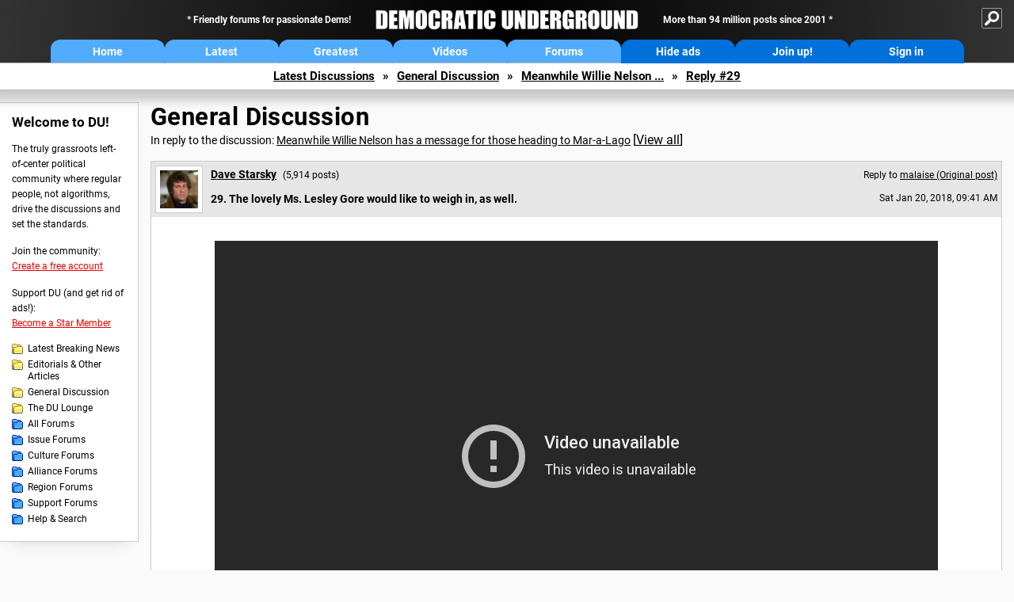

--- FILE ---
content_type: text/html; charset=ISO-8859-1
request_url: https://democraticunderground.com/?com=view_post&forum=1002&pid=10122781
body_size: 39612
content:
    <!DOCTYPE html><html><head>
    <!-- Google tag (gtag.js) -->
<script async src="https://www.googletagmanager.com/gtag/js?id=G-ZR0YG63B51"></script>
<script>
  window.dataLayer = window.dataLayer || [];
  function gtag(){dataLayer.push(arguments);}
  gtag('js', new Date());

  gtag('config', 'G-ZR0YG63B51');
</script>
    <meta charset="iso-8859-1"/>
    <script src="https://the.gatekeeperconsent.com/cmp.min.js" data-cfasync="false"></script>
    <script async src="//www.ezojs.com/ezoic/sa.min.js"></script>
<script>
  window.ezstandalone = window.ezstandalone || {};
  ezstandalone.cmd = ezstandalone.cmd || [];
</script>
    
    
    
    <meta name="usertype" content="noaccount">
    <meta name="viewport" content="width=device-width,initial-scale=1">
    
    <link href="/du4css/du4_20250602_unminified.css" rel="stylesheet"/><link href="/du4css/tooltips-off.css" rel="stylesheet"><link href="/du4css/promo.css" rel="stylesheet">
    
    
    <title>The lovely Ms. Lesley Gore would like to weigh in, as well. (Reply #29) - Democratic Underground Forums</title>
    <link rel="shortcut icon" href="/du4img/favicon.png"/>
    
    <script language="JavaScript" type="text/javascript" src="/scripts/dynamic-ajax-content2.js"></script>
    <script language="JavaScript" type="text/javascript" src="/scripts/sendrequest.js"></script>
    <script language="JavaScript" type="text/javascript" src="/scripts/toggle-visibility.js"></script>
    
    
    
    <meta property="og:image" content="https://www.democraticunderground.com/imgs/du100x100.gif"/>
    
    <script src="https://cdn.p-n.io/pushly-sdk.min.js?domain_key=JgdwUfT0DkcI7trDDqCljDaIgoDUtp8K4fct" async></script>
<script>
  window.PushlySDK = window.PushlySDK || [];
  function pushly() { window.PushlySDK.push(arguments) }
  pushly('load', {
    domainKey: 'JgdwUfT0DkcI7trDDqCljDaIgoDUtp8K4fct',
    sw: '/pushly/pushly-sdk-worker.js',
  });
</script>
    
    </head>
    <body id="thread">    <div id="fb-root"></div>
<script>(function(d, s, id) {
  var js, fjs = d.getElementsByTagName(s)[0];
  if (d.getElementById(id)) return;
  js = d.createElement(s); js.id = id;
  js.src = "//connect.facebook.net/en_US/all.js#xfbml=1";
  fjs.parentNode.insertBefore(js, fjs);
}(document, 'script', 'facebook-jssdk'));</script>
    <a name="top" id="top"></a>
    <!-- PAGE HEADER: INCLUDES NAV BUTTONS, SITE LOGO, AND LOCATION TRAIL -->
		<div class="page-header">
          <div class="nav-sitesearch-button-container">
            <div id="nav-sitesearch-button">
            <a id="nav-sitesearch-button-off" onclick="getSearch()"></a>
            </div>
          </div>
			<div class="menu">
            
                <div class="header desktop">
    <div class="header-inner">
        <div class="header-desktop-flex">
            <div class="header-desktop-text1">
                Friendly forums for passionate Dems!
            </div>
            <div class="header-desktop-logo">
                <a href="/index.php" title="Democratic Underground Home"></a>
            </div>
            <div class="header-desktop-text2">
                More than 94 million posts since 2001
            </div>
        </div>
        <div class="header-desktop-nav-flex">
            <a class="header-desktop-nav-button hb-latest" href="/index.php">Home</a>
            <a class="header-desktop-nav-button hb-latest" href="/?com=latest_threads">Latest</a>
            <a class="header-desktop-nav-button hb-greatest" href="/?com=greatest_threads">Greatest</a>
            <a class="header-desktop-nav-button hb-videos" href="/?com=latest_videos">Videos</a>
            <a class="header-desktop-nav-button hb-forums" href="/?com=forums">Forums</a>
            <a class="header-desktop-nav-button hb-ads"  href="/star">Hide ads</a>
      <a class="header-desktop-nav-button hb-join" href="/?com=login&create=1">Join up!</a>
            <a class="header-desktop-nav-button hb-login" href="/?com=login">Sign in</a>
        </div>
    </div>
</div>


                <div class="header mobile">
    <div class="header-inner">
        <div class="header-mobile-logo-flex">
            <div class="header-mobile-logo">
                <a href="/index.php" title="Democratic Underground Home"></a>
            </div>
        </div>
        <div class="header-mobile-nav-flex row1">
            <a class="header-mobile-nav-button hb-home" href="/index.php">Home</a>
            <a class="header-mobile-nav-button hb-latest" href="/?com=latest_threads">Latest</a>
            <a class="header-mobile-nav-button hb-greatest" href="/?com=greatest_threads">Greatest</a>
        </div>
        <div class="header-mobile-nav-flex row2">
            <a class="header-mobile-nav-button hb-videos" href="/?com=latest_videos">Videos</a>
            <a class="header-mobile-nav-button hb-forums" href="/?com=forums">Forums</a>
            <a class="header-mobile-nav-button hbm-mystuff" href="/?com=search">Help</a>
        </div>
        <div class="header-mobile-nav-flex row3">
            <a class="header-mobile-nav-button hb-ads" href="/star">Hide ads</a>
            <a class="header-mobile-nav-button hb-join" href="/?com=login&create=1">Join up!</a>
            <a class="header-mobile-nav-button hb-login" href="/?com=login">Sign in</a>
        </div>
    </div>
</div>

                
                
				<!-- "NAVIGATE" OPTIONS (HIDDEN UNTIL CLICKED) -->
				<div id="navContent">
					<div class="menu-inner">
						<div class="menu-button"><a class="big-button button-mediumblue" href="/?com=latest_threads"><span>Latest<br/>Discussions</span></a></div>
						<div class="menu-button"><a class="big-button button-mediumblue" href="/?com=greatest_threads"><span>Greatest<br/>Discussions</span></a></div>
						<div class="menu-button"><a class="big-button button-mediumblue" href="/?com=latest_videos"><span>Latest<br/>Videos</span></a></div>
						<div class="menu-button"><a class="big-button button-mediumblue" href="/?com=forum&amp;id=1014"><span>Latest<br/>Breaking News</span></a></div>
						<div class="menu-button"><a class="big-button button-mediumblue" href="/?com=forum&amp;id=1002"><span>General<br/>Discussion</span></a></div>
						<div class="menu-button"><a class="big-button button-mediumblue" href="/?com=forum&amp;id=1018"><span>The DU<br/>Lounge</span></a></div>
					</div>
					<div class="menu-inner">
						<div class="menu-button"><a class="big-button button-deepmediumblue" href="/?com=forum&amp;id=1311"><span>Issue<br/>Forums</span></a></div>
						<div class="menu-button"><a class="big-button button-deepmediumblue" href="/?com=forum&amp;id=1312"><span>Culture<br/>Forums</span></a></div>
						<div class="menu-button"><a class="big-button button-deepmediumblue" href="/?com=forum&amp;id=1313"><span>Alliance<br/>Forums</span></a></div>
						<div class="menu-button"><a class="big-button button-deepmediumblue" href="/?com=forum&amp;id=1314"><span>Region<br/>Forums</span></a></div>
						<div class="menu-button"><a class="big-button button-deepmediumblue" href="/?com=forum&amp;id=1315"><span>Support<br/>Forums</span></a></div>
						<div class="menu-button"><a class="big-button button-deepmediumblue" href="/?com=search"><span>Help &amp;<br/>Search</span></a></div>
					</div>
				</div>
                
			</div>
   <div id="nav-sitesearch-box-container" style="display: none;">
    <div class="nav-sitesearch-box">
        <form action="https://www.duckduckgo.com/" method="GET">
            <input type="hidden" name="sites" value="democraticunderground.com">
            <div class="nav-sitesearch">
                <div class="nav-sitesearch-left">
                    <input id="nav-sitesearch-input" type="text" name="q" value="" placeholder="">
                </div>
                <div class="nav-sitesearch-right">
                    <input type="submit" class="submit" value="Search">
                </div>
                <div class="nav-sitesearch-right">
                    <a class="nav-sitesearch" href="/?com=search&amp;standalone=1">Advanced<span> Search</span></a>
                </div>
            </div>
        </form>
    </div>
</div>
            <!-- LOCATION TRAIL (TOP) -->    <div class="location-trail-container">
    <div class="location-trail"><a href="/?com=latest_threads">Latest<span class="lt-hide"> Discussions</span></a><span class="lt-arrow">&raquo;</span><a href="/?com=forum&amp;id=1002">General Discussion</a><span class="lt-arrow">&raquo;</span><a href="/100210122360">Meanwhile  Willie Nelson ...</a><span class="lt-arrow">&raquo;</span><a href="">Reply #29</a></div>
    </div>		</div> <!-- END PAGE HEADER -->
        <div class="undermenu-spacer"></div><div class="alert-containers"></div><!-- TOP OF PAGE -->
<div id="promo-topofpage-container">
     <div id="promo-topofpage-inner">
         <div class="promo-responsive">
         <!-- Ezoic - DU4-top_of_page - top_of_page -->
            <div id="ezoic-pub-ad-placeholder-186"></div>
<script>
    ezstandalone.cmd.push(function() {
        ezstandalone.showAds(186)
    });
</script>
            <!-- End Ezoic - DU4-top_of_page - top_of_page -->
         </div>
     </div>
</div>
<div id="promo-topofpage-container-blocked">
     <a id="promo-topofpage-blocked-pitch" href="/star"></a>
</div> <!-- END TOP OF PAGE -->    
    
    <div class="main-container">
    
    <!-- LEFT COLUMN -->
			<div class="left-col"><div class="leftcol-block">
	<span class="leftcol-pitch">Welcome to DU!</span>
    <span class="leftcol-pitch-text">The truly grassroots left-of-center political community where regular people, not algorithms, drive the discussions and set the standards.</span>
    <span class="leftcol-create">Join the community:</span>
    <span class="leftcol-create-link"><a href="/?com=login&amp;create=1">Create a free account</a></span>
    <span class="leftcol-support">Support DU (and get rid of ads!):</span>
    <span class="leftcol-support-link"><a href="/star">Become a Star Member</a></span>
    <span class="leftcol-altnav"><a class="altnav-forum-new"
href="/?com=forum&id=1014">Latest Breaking News</a></span>
<span class="leftcol-altnav"><a class="altnav-forum-new" href="/?com=forum&amp;id=1016">Editorials &amp; Other Articles</a></span>
<span class="leftcol-altnav"><a class="altnav-forum-new"
href="/?com=forum&id=1002">General Discussion</a></span>
<span class="leftcol-altnav"><a class="altnav-forum-new"
href="/?com=forum&id=1018">The DU Lounge</a></span>
    <span class="leftcol-altnav"><a class="altnav-forum-hub" href="/?com=forums">All Forums</a></span>
        <span class="leftcol-altnav"><a class="altnav-forum-hub" href="/?com=forum&amp;id=1311">Issue Forums</a></span>
        <span class="leftcol-altnav"><a class="altnav-forum-hub" href="/?com=forum&amp;id=1312">Culture Forums</a></span>
        <span class="leftcol-altnav"><a class="altnav-forum-hub" href="/?com=forum&amp;id=1313">Alliance Forums</a></span>
        <span class="leftcol-altnav"><a class="altnav-forum-hub" href="/?com=forum&amp;id=1314">Region Forums</a></span>
        <span class="leftcol-altnav"><a class="altnav-forum-hub" href="/?com=forum&amp;id=1315">Support Forums</a></span>
        <span class="leftcol-altnav"><a class="altnav-forum-hub" href="/?com=search">Help &amp; Search</a></span>
    <!-- <span class="leftcol-newsletter">Stay up to date:</span>
    <span class="leftcol-newsletter-link"><a href="mailing.shtml">Join our mailing list</a></span>-->
</div><!-- LEFT COL TOP -->
<div id="promo-leftcoltop-container">
  <div id="promo-leftcoltop-inner">
         <div class="promo-responsive">
         <!-- Ezoic -  DU4-left_col_top - sidebar -->
<div id="ezoic-pub-ad-placeholder-187"></div>
<script>
    ezstandalone.cmd.push(function() {
        ezstandalone.showAds(187)
    });
</script>
<!-- End Ezoic -  DU4-left_col_top - sidebar -->
         </div>
     </div>
</div>
<div id="promo-leftcoltop-container-blocked">
     <a id="promo-leftcoltop-blocked-pitch" href="/star"></a>
</div> <!-- END LEFT COL TOP -->

<!-- LEFT COL BOTTOM -->
<div id="promo-leftcolbottom-container">
  <div id="promo-leftcoltop-inner">
         <div class="promo-responsive">
         <!-- Ezoic - DU4-left_col_bottom - sidebar_bottom -->
<div id="ezoic-pub-ad-placeholder-188"></div>
<script>
    ezstandalone.cmd.push(function() {
        ezstandalone.showAds(188)
    });
</script>
<!-- End Ezoic - DU4-left_col_bottom - sidebar_bottom -->
         </div>
     </div>
</div>
<div id="promo-leftcolbottom-container-blocked">
     <a id="promo-leftcolbottom-blocked-pitch" href="/star"></a>
</div> <!-- END AD PLACEMENT -->    
    </div> <!-- END LEFT COLUMN -->    
    <!-- CENTER (MAIN) COLUMN -->
			<div class="center-col">

    
  <div class="page-description">
					<h1 class="page-title"><a href="/?com=forum&amp;id=1002">General Discussion</a></h1>
					<span class="page-related">In reply to the discussion: <a href="/?com=view_post&amp;forum=1002&amp;pid=10122360">Meanwhile  Willie Nelson has a message for those heading to Mar-a-Lago</a> <span class="v-all">[<a href="/100210122360">View all</a>]</span></div>
    <div class="singlepost-container">
        <div class="anchor"><a name="post29" id="post29"></a></div>
        <div class="reply" id="place29">
        <div class="reply-box">
						<div class="reply-header">
      <div class="reply-break-col"></div>
      <div class="reply-avatar-col">
								<div class="reply-avatar"><a href="/?com=profile&amp;uid=339219"><img src="/user_avatars/339219.jpg"></a></div>
							</div>
        <div class="reply-username-col">
          <div class="reply-username"><h4 class="username"><a href="/?com=profile&amp;uid=339219">Dave Starsky</a></h4> <span class="smaller">(5,914 posts)</span></div>
          <div class="reply-title">29. The lovely Ms. Lesley Gore would like to weigh in, as well.</div>
        </div>
        <div class="reply-time-col">
          <div class="reply-to smaller">Reply to <a href="/?com=view_post&amp;forum=1002&amp;pid=10122360">malaise (Original post)</a></div>
          <div class="reply-time smaller">Sat Jan 20, 2018, 09:41 AM</div>
								 <!-- MOBILE --><div class="reply-time-mobile smaller">Jan 2018</div>
        </div>
        </div>
        <div class="reply-content">
          <div class="video-embed"><iframe width="560" height="315" src="https://www.youtube-nocookie.com/embed/bbOrjHBaDzQ?rel=0" frameborder="0" allowfullscreen></iframe></div></div>
          
          
          
        <div class="desktop-reply-footer-2024">
            <div class="rf-container-2024" id="reply-29-buttons">
								<div class="rf-recs-2024" id="reply-29-rec-buttons">
                                    <div class="rf-recs-left-2024 tooltip">
                                        
                                        <a href="/?com=view_post&amp;forum=1002&amp;pid=10122781">-<span class="tooltiptext tooltiptext-bottom">See who recommended this post</span></a>
                                    </div>
                                    <div class="rf-recs-right-2024 tooltip">
                                        <a href="/?com=login">Rec<span class="tooltiptext tooltiptext-bottom">Recommend this post</span></a>
                                        </div>
                                        </div>
                                        <div class="rf-top-2024 tooltip"><a href="#">Top<span class="tooltiptext tooltiptext-bottom">Back to the top of the page</span></a></div>
                                        <div class="rf-alert-2024 tooltip">
                        <a class="small-button r-alert tooltip" href="/?com=login">Alert<span class="tooltiptext tooltiptext-bottom">Alert this post for a rule violation</span></a>
                        </div>
							<div class="rf-widespacer-2024 tooltip"></div>
								<div class="rf-options-2024 tooltip">
        <a href="/?com=login" class="no-options">Options<span class="tooltiptext tooltiptext-bottom-right">No post options available</span></a>
        </div>
        <div class="rf-share-2024 tooltip">
            <a href="#!" onclick="handleFooterButton(this); ajaxpage(&#39;/?com=ajax&amp;sharerep=1&amp;forum=1002&amp;mid=10122781&amp;expand=1&amp;thread=10122360&amp;repnum=29&#39;,&#39;reply-29-expand&#39;); return false">Share<span class="tooltiptext tooltiptext-bottom-right">Get direct links to this post</span></a>
        </div>
        <div class="rf-reply-2024 tooltip"><a href="/?com=post&amp;forum=1002&amp;pid=10122781">Reply<span class="tooltiptext tooltiptext-bottom-right">Reply to this post</span></a></div>
        
        </div>
        <div id="reply-29-expand" style="display: none;"></div>
        </div>
        </div>
        
        </div>
   <a id="edits"></a>
   <div class="postinfo edit-history">
						<h2>Edit history</h2>
						<div id="edit-all">Please <a href="/?com=login">sign in</a> to view edit histories.</div>
  </div><div class="discussion-recs">
    <h2>Recommendations</h2>
    0 members have recommended this reply (displayed in chronological order):<br><br>
    <div class="info-recs-container">
    </div>
</div>
                    <div class="rt-extras">
						<span class="rt-extras-replies">
							<strong>38 replies</strong>
							<span class="rt-marked">
								<img src="du4img/smicon-reply-new.gif"/> = new reply since forum marked as read
							</span>
						</span>
      
      <div id="emptydiv"></div>
					<span class="rt-extras-options">
						<strong>Highlight:</strong>
						<a href="#!" class="rt-button rt-button-enabled tooltip" id="rt-highlight-none" name="highlight" value="none" checked="checked" onclick="none(); ajaxpage(&#39;/?com=ajax&amp;replytree=none&#39;, &#39;emptydiv&#39;);">None<span class="tooltiptext tooltiptext-top-right">Don&#39;t highlight anything</span></a>
						<a href="#!" class="rt-button tooltip" id="rt-highlight-newest" name="highlight" value="newest" onclick="ajaxpage(&#39;/?com=ajax&amp;replytree=newest&#39;, &#39;emptydiv&#39;); newest();">5 newest<span class="tooltiptext tooltiptext-top-right">Highlight 5 most recent replies</span></a>
						<a href="#!" class="rt-button tooltip" id="rt-highlight-recced" name="highlight" value="recced" onclick="recced(); ajaxpage(&#39;/?com=ajax&amp;replytree=recommended&#39;, &#39;emptydiv&#39;);">Recommended<span class="tooltiptext tooltiptext-top-right">Highlight replies with 5 or more recommendations</span></a>
					</span>
                    
					</div>
                    <div class="reply-table">
						<div class="rt-head">
                        <span class="rt-title rt-reply-old"><a href="/?com=view_post&amp;forum=1002&amp;pid=10122360">Meanwhile  Willie Nelson has a message for those heading to Mar-a-Lago</a> [<a href="/100210122360">View all</a>]</span>
							<span class="rt-author">malaise</span>
							<span class="rt-time">Jan 2018</span>
							<span class="rt-post">OP</span>
                        </div><div class="rt-row" id="rt-post-1">
        <span class="rt-spacer rt-T"></span>
        <span class="rt-replytitle rt-reply-old"><a href="/?com=view_post&amp;forum=1002&amp;pid=10122383">NYT</a></span>
        <span class="rt-author">underpants</span>
        <span class="rt-time">Jan 2018</span>
        <span class="rt-post">#1</span>
      </div><div class="rt-row" id="rt-post-7">
        <span class="rt-spacer rt-I"></span><span class="rt-spacer rt-L"></span>
        <span class="rt-replytitle rt-reply-old"><a href="/?com=view_post&amp;forum=1002&amp;pid=10122480">Think of the infrastructure that could have been fixed with the</a></span>
        <span class="rt-author">malaise</span>
        <span class="rt-time">Jan 2018</span>
        <span class="rt-post">#7</span>
      </div><div class="rt-row" id="rt-post-2">
        <span class="rt-spacer rt-T"></span>
        <span class="rt-replytitle rt-reply-old"><a href="/?com=view_post&amp;forum=1002&amp;pid=10122441">It was pointed out in the article</a></span>
        <span class="rt-author">Mc Mike</span>
        <span class="rt-time">Jan 2018</span>
        <span class="rt-post">#2</span>
      </div><div class="rt-row" id="rt-post-6">
        <span class="rt-spacer rt-I"></span><span class="rt-spacer rt-T"></span>
        <span class="rt-replytitle rt-reply-old"><a href="/?com=view_post&amp;forum=1002&amp;pid=10122471">Because that mattered to them more than anything else</a></span>
        <span class="rt-author">malaise</span>
        <span class="rt-time">Jan 2018</span>
        <span class="rt-post">#6</span>
      </div><div class="rt-row" id="rt-post-9">
        <span class="rt-spacer rt-I"></span><span class="rt-spacer rt-I"></span><span class="rt-spacer rt-L"></span>
        <span class="rt-replytitle rt-reply-old"><a href="/?com=view_post&amp;forum=1002&amp;pid=10122494">And their flunky fool followers can celebrate their 'victory'</a></span>
        <span class="rt-author">Mc Mike</span>
        <span class="rt-time">Jan 2018</span>
        <span class="rt-post">#9</span>
      </div><div class="rt-row" id="rt-post-10">
        <span class="rt-spacer rt-I"></span><span class="rt-spacer rt-I"></span><span class="rt-spacer"></span><span class="rt-spacer rt-L"></span>
        <span class="rt-replytitle rt-reply-old"><a href="/?com=view_post&amp;forum=1002&amp;pid=10122498">Dems to ReTHUGs -We're Not Gonna Take It</a></span>
        <span class="rt-author">malaise</span>
        <span class="rt-time">Jan 2018</span>
        <span class="rt-post">#10</span>
      </div><div class="rt-row" id="rt-post-11">
        <span class="rt-spacer rt-I"></span><span class="rt-spacer rt-I"></span><span class="rt-spacer"></span><span class="rt-spacer"></span><span class="rt-spacer rt-T"></span>
        <span class="rt-replytitle rt-reply-old"><a href="/?com=view_post&amp;forum=1002&amp;pid=10122502">Nothing today in Pittsburgh.  Going tomorrow, though.  Solidarity.</a></span>
        <span class="rt-author">Mc Mike</span>
        <span class="rt-time">Jan 2018</span>
        <span class="rt-post">#11</span>
      </div><div class="rt-row" id="rt-post-24">
        <span class="rt-spacer rt-I"></span><span class="rt-spacer rt-I"></span><span class="rt-spacer"></span><span class="rt-spacer"></span><span class="rt-spacer rt-L"></span>
        <span class="rt-replytitle rt-reply-old"><a href="/?com=view_post&amp;forum=1002&amp;pid=10122723">And 30 years later this still resonates</a></span>
        <span class="rt-author">BumRushDaShow</span>
        <span class="rt-time">Jan 2018</span>
        <span class="rt-post">#24</span>
      </div><div class="rt-row" id="rt-post-25">
        <span class="rt-spacer rt-I"></span><span class="rt-spacer rt-I"></span><span class="rt-spacer"></span><span class="rt-spacer"></span><span class="rt-spacer"></span><span class="rt-spacer rt-L"></span>
        <span class="rt-replytitle rt-reply-old"><a href="/?com=view_post&amp;forum=1002&amp;pid=10122734">Yes indeed</a></span>
        <span class="rt-author">malaise</span>
        <span class="rt-time">Jan 2018</span>
        <span class="rt-post">#25</span>
      </div><div class="rt-row" id="rt-post-26">
        <span class="rt-spacer rt-I"></span><span class="rt-spacer rt-I"></span><span class="rt-spacer"></span><span class="rt-spacer"></span><span class="rt-spacer"></span><span class="rt-spacer"></span><span class="rt-spacer rt-L"></span>
        <span class="rt-replytitle rt-reply-old"><a href="/?com=view_post&amp;forum=1002&amp;pid=10122737">CLASSIC</a></span>
        <span class="rt-author">BumRushDaShow</span>
        <span class="rt-time">Jan 2018</span>
        <span class="rt-post">#26</span>
      </div><div class="rt-row" id="rt-post-27">
        <span class="rt-spacer rt-I"></span><span class="rt-spacer rt-I"></span><span class="rt-spacer"></span><span class="rt-spacer"></span><span class="rt-spacer"></span><span class="rt-spacer"></span><span class="rt-spacer"></span><span class="rt-spacer rt-L"></span>
        <span class="rt-replytitle rt-reply-old"><a href="/?com=view_post&amp;forum=1002&amp;pid=10122753">Yes - great song.</a></span>
        <span class="rt-author">malaise</span>
        <span class="rt-time">Jan 2018</span>
        <span class="rt-post">#27</span>
      </div><div class="rt-row" id="rt-post-28">
        <span class="rt-spacer rt-I"></span><span class="rt-spacer rt-I"></span><span class="rt-spacer"></span><span class="rt-spacer"></span><span class="rt-spacer"></span><span class="rt-spacer"></span><span class="rt-spacer"></span><span class="rt-spacer"></span><span class="rt-spacer rt-L"></span>
        <span class="rt-replytitle rt-reply-old"><a href="/?com=view_post&amp;forum=1002&amp;pid=10122767">That's because he doesn't want to welcome</a></span>
        <span class="rt-author">BumRushDaShow</span>
        <span class="rt-time">Jan 2018</span>
        <span class="rt-post">#28</span>
      </div><div class="rt-row" id="rt-post-13">
        <span class="rt-spacer rt-I"></span><span class="rt-spacer rt-L"></span>
        <span class="rt-replytitle rt-reply-old"><a href="/?com=view_post&amp;forum=1002&amp;pid=10122566">"Talking about infrastructure is fantasy."</a></span>
        <span class="rt-author">BumRushDaShow</span>
        <span class="rt-time">Jan 2018</span>
        <span class="rt-post">#13</span>
      </div><div class="rt-row" id="rt-post-15">
        <span class="rt-spacer rt-I"></span><span class="rt-spacer"></span><span class="rt-spacer rt-T"></span>
        <span class="rt-replytitle rt-reply-old"><a href="/?com=view_post&amp;forum=1002&amp;pid=10122603">We're scoring Ds and Fs on our infrastructure ratings.</a></span>
        <span class="rt-author">Mc Mike</span>
        <span class="rt-time">Jan 2018</span>
        <span class="rt-post">#15</span>
      </div><div class="rt-row" id="rt-post-16">
        <span class="rt-spacer rt-I"></span><span class="rt-spacer"></span><span class="rt-spacer rt-I"></span><span class="rt-spacer rt-T"></span>
        <span class="rt-replytitle rt-reply-old"><a href="/?com=view_post&amp;forum=1002&amp;pid=10122614">Yup</a></span>
        <span class="rt-author">BumRushDaShow</span>
        <span class="rt-time">Jan 2018</span>
        <span class="rt-post">#16</span>
      </div><div class="rt-row" id="rt-post-19">
        <span class="rt-spacer rt-I"></span><span class="rt-spacer"></span><span class="rt-spacer rt-I"></span><span class="rt-spacer rt-I"></span><span class="rt-spacer rt-L"></span>
        <span class="rt-replytitle rt-reply-old"><a href="/?com=view_post&amp;forum=1002&amp;pid=10122643">I remember a Tom Tomorrow cartoon from the li'l bush days</a></span>
        <span class="rt-author">Mc Mike</span>
        <span class="rt-time">Jan 2018</span>
        <span class="rt-post">#19</span>
      </div><div class="rt-row" id="rt-post-21">
        <span class="rt-spacer rt-I"></span><span class="rt-spacer"></span><span class="rt-spacer rt-I"></span><span class="rt-spacer rt-L"></span>
        <span class="rt-replytitle rt-reply-old"><a href="/?com=view_post&amp;forum=1002&amp;pid=10122682">Most corrupt and failing 3rd world countries have crumbling infrastructure</a></span>
        <span class="rt-author">Farmer-Rick</span>
        <span class="rt-time">Jan 2018</span>
        <span class="rt-post">#21</span>
      </div><div class="rt-row" id="rt-post-22">
        <span class="rt-spacer rt-I"></span><span class="rt-spacer"></span><span class="rt-spacer rt-I"></span><span class="rt-spacer"></span><span class="rt-spacer rt-T"></span>
        <span class="rt-replytitle rt-reply-old"><a href="/?com=view_post&amp;forum=1002&amp;pid=10122691">He's a wanna be tinpot dictator.</a></span>
        <span class="rt-author">Mc Mike</span>
        <span class="rt-time">Jan 2018</span>
        <span class="rt-post">#22</span>
      </div><div class="rt-row" id="rt-post-23">
        <span class="rt-spacer rt-I"></span><span class="rt-spacer"></span><span class="rt-spacer rt-I"></span><span class="rt-spacer"></span><span class="rt-spacer rt-L"></span>
        <span class="rt-replytitle rt-reply-old"><a href="/?com=view_post&amp;forum=1002&amp;pid=10122712">I'm just glad that some stuff got fixed under Obama with ARRA (the "stimulus"), i.e.,</a></span>
        <span class="rt-author">BumRushDaShow</span>
        <span class="rt-time">Jan 2018</span>
        <span class="rt-post">#23</span>
      </div><div class="rt-row" id="rt-post-35">
        <span class="rt-spacer rt-I"></span><span class="rt-spacer"></span><span class="rt-spacer rt-L"></span>
        <span class="rt-replytitle rt-reply-old"><a href="/?com=view_post&amp;forum=1002&amp;pid=10123100">Repub infrastructure plans involve selling it off...</a></span>
        <span class="rt-author">Wounded Bear</span>
        <span class="rt-time">Jan 2018</span>
        <span class="rt-post">#35</span>
      </div><div class="rt-row" id="rt-post-36">
        <span class="rt-spacer rt-I"></span><span class="rt-spacer"></span><span class="rt-spacer"></span><span class="rt-spacer rt-L"></span>
        <span class="rt-replytitle rt-reply-old"><a href="/?com=view_post&amp;forum=1002&amp;pid=10123119">The privatization of the highways was also on their agenda for the legislation.</a></span>
        <span class="rt-author">BumRushDaShow</span>
        <span class="rt-time">Jan 2018</span>
        <span class="rt-post">#36</span>
      </div><div class="rt-row" id="rt-post-3">
        <span class="rt-spacer rt-T"></span>
        <span class="rt-replytitle rt-reply-old"><a href="/?com=view_post&amp;forum=1002&amp;pid=10122453">Theme suggestion for marches & protests:  Sharks with sherrif badges saying Mueller. . . . nt</a></span>
        <span class="rt-author">Bernardo de La Paz</span>
        <span class="rt-time">Jan 2018</span>
        <span class="rt-post">#3</span>
      </div><div class="rt-row" id="rt-post-5">
        <span class="rt-spacer rt-I"></span><span class="rt-spacer rt-L"></span>
        <span class="rt-replytitle rt-reply-old"><a href="/?com=view_post&amp;forum=1002&amp;pid=10122464">Most excellent</a></span>
        <span class="rt-author">malaise</span>
        <span class="rt-time">Jan 2018</span>
        <span class="rt-post">#5</span>
      </div><div class="rt-row" id="rt-post-4">
        <span class="rt-spacer rt-T"></span>
        <span class="rt-replytitle rt-reply-old"><a href="/?com=view_post&amp;forum=1002&amp;pid=10122460">Willie Nelson music for breakfast is a first here and it works. Thank You</a></span>
        <span class="rt-author">IADEMO2004</span>
        <span class="rt-time">Jan 2018</span>
        <span class="rt-post">#4</span>
      </div><div class="rt-row" id="rt-post-8">
        <span class="rt-spacer rt-I"></span><span class="rt-spacer rt-L"></span>
        <span class="rt-replytitle rt-reply-old"><a href="/?com=view_post&amp;forum=1002&amp;pid=10122482">One more just for you -Beastie Boys - (You Gotta) Fight For Your Right (To Party)</a></span>
        <span class="rt-author">malaise</span>
        <span class="rt-time">Jan 2018</span>
        <span class="rt-post">#8</span>
      </div><div class="rt-row" id="rt-post-12">
        <span class="rt-spacer rt-I"></span><span class="rt-spacer"></span><span class="rt-spacer rt-T"></span>
        <span class="rt-replytitle rt-reply-old"><a href="/?com=view_post&amp;forum=1002&amp;pid=10122529">My sons replayed to death the VHS of this. When their Mom was out of the house. True Classic</a></span>
        <span class="rt-author">IADEMO2004</span>
        <span class="rt-time">Jan 2018</span>
        <span class="rt-post">#12</span>
      </div><div class="rt-row" id="rt-post-17">
        <span class="rt-spacer rt-I"></span><span class="rt-spacer"></span><span class="rt-spacer rt-I"></span><span class="rt-spacer rt-L"></span>
        <span class="rt-replytitle rt-reply-old"><a href="/?com=view_post&amp;forum=1002&amp;pid=10122639">Ha - a real classic</a></span>
        <span class="rt-author">malaise</span>
        <span class="rt-time">Jan 2018</span>
        <span class="rt-post">#17</span>
      </div><div class="rt-row" id="rt-post-14">
        <span class="rt-spacer rt-I"></span><span class="rt-spacer"></span><span class="rt-spacer rt-L"></span>
        <span class="rt-replytitle rt-reply-old"><a href="/?com=view_post&amp;forum=1002&amp;pid=10122586">And the distaff</a></span>
        <span class="rt-author">BumRushDaShow</span>
        <span class="rt-time">Jan 2018</span>
        <span class="rt-post">#14</span>
      </div><div class="rt-row" id="rt-post-18">
        <span class="rt-spacer rt-I"></span><span class="rt-spacer"></span><span class="rt-spacer"></span><span class="rt-spacer rt-L"></span>
        <span class="rt-replytitle rt-reply-old"><a href="/?com=view_post&amp;forum=1002&amp;pid=10122642">Great one  -  I posted this one upthread but it's worth adding the link</a></span>
        <span class="rt-author">malaise</span>
        <span class="rt-time">Jan 2018</span>
        <span class="rt-post">#18</span>
      </div><div class="rt-row" id="rt-post-20">
        <span class="rt-spacer rt-T"></span>
        <span class="rt-replytitle rt-reply-old"><a href="/?com=view_post&amp;forum=1002&amp;pid=10122656">For attendees: Youre bribing the president</a></span>
        <span class="rt-author">sharedvalues</span>
        <span class="rt-time">Jan 2018</span>
        <span class="rt-post">#20</span>
      </div><div class="rt-row" id="rt-post-29">
        <span class="rt-spacer rt-T"></span>
        <span class="rt-replytitle rt-reply-old rt-highlight-sp"><a href="/?com=view_post&amp;forum=1002&amp;pid=10122781">The lovely Ms. Lesley Gore would like to weigh in, as well.</a></span>
        <span class="rt-author rt-highlight-sp">Dave Starsky</span>
        <span class="rt-time rt-highlight-sp">Jan 2018</span>
        <span class="rt-post rt-highlight-sp">#29</span>
      </div><div class="rt-row" id="rt-post-30">
        <span class="rt-spacer rt-I"></span><span class="rt-spacer rt-L"></span>
        <span class="rt-replytitle rt-reply-old"><a href="/?com=view_post&amp;forum=1002&amp;pid=10122801">Bwaaaaaaaaaaaaaaaaaaaaaaaaaaah!   That was almost my first selection</a></span>
        <span class="rt-author">malaise</span>
        <span class="rt-time">Jan 2018</span>
        <span class="rt-post">#30</span>
      </div><div class="rt-row" id="rt-post-31">
        <span class="rt-spacer rt-T"></span>
        <span class="rt-replytitle rt-reply-old"><a href="/?com=view_post&amp;forum=1002&amp;pid=10122903">I was just thinking of Willie Nelson.</a></span>
        <span class="rt-author">Hugin</span>
        <span class="rt-time">Jan 2018</span>
        <span class="rt-post">#31</span>
      </div><div class="rt-row" id="rt-post-32">
        <span class="rt-spacer rt-I"></span><span class="rt-spacer rt-L"></span>
        <span class="rt-replytitle rt-reply-old"><a href="/?com=view_post&amp;forum=1002&amp;pid=10122996">That is so fabulous - you were doing way more than thinking of him</a></span>
        <span class="rt-author">malaise</span>
        <span class="rt-time">Jan 2018</span>
        <span class="rt-post">#32</span>
      </div><div class="rt-row" id="rt-post-33">
        <span class="rt-spacer rt-I"></span><span class="rt-spacer"></span><span class="rt-spacer rt-L"></span>
        <span class="rt-replytitle rt-reply-old"><a href="/?com=view_post&amp;forum=1002&amp;pid=10123009">TY.</a></span>
        <span class="rt-author">Hugin</span>
        <span class="rt-time">Jan 2018</span>
        <span class="rt-post">#33</span>
      </div><div class="rt-row" id="rt-post-34">
        <span class="rt-spacer rt-T"></span>
        <span class="rt-replytitle rt-reply-old"><a href="/?com=view_post&amp;forum=1002&amp;pid=10123018">K&R...</a></span>
        <span class="rt-author">spanone</span>
        <span class="rt-time">Jan 2018</span>
        <span class="rt-post">#34</span>
      </div><div class="rt-row" id="rt-post-37">
        <span class="rt-spacer rt-L"></span>
        <span class="rt-replytitle rt-reply-old"><a href="/?com=view_post&amp;forum=1002&amp;pid=10123151">Big Fucking Shark Behind You!</a></span>
        <span class="rt-author">frogmarch</span>
        <span class="rt-time">Jan 2018</span>
        <span class="rt-post">#37</span>
      </div><div class="rt-row" id="rt-post-38">
        <span class="rt-spacer"></span><span class="rt-spacer rt-L"></span>
        <span class="rt-replytitle rt-reply-old"><a href="/?com=view_post&amp;forum=1002&amp;pid=10123250">The great white racist liar is afraid of sharks</a></span>
        <span class="rt-author">malaise</span>
        <span class="rt-time">Jan 2018</span>
        <span class="rt-post">#38</span>
      </div>
  </div>
  </div>
</div>
    
    </div>	<!-- END CENTER (MAIN) COLUMN -->
    </div>
    <a href="BadBotHoneypotEndpoint value/" rel="nofollow" style="display: none" aria-hidden="true">https://pmatep5f7b.execute-api.us-east-1.amazonaws.com/ProdStage</a>
    <!-- LOCATION TRAIL (BOTTOM) -->    <div class="location-trail-container">
    <div class="location-trail-bottom"><a href="/?com=latest_threads">Latest<span class="lt-hide"> Discussions</span></a><span class="lt-arrow">&raquo;</span><a href="/?com=forum&amp;id=1002">General Discussion</a><span class="lt-arrow">&raquo;</span><a href="/100210122360">Meanwhile  Willie Nelson ...</a><span class="lt-arrow">&raquo;</span><a href="">Reply #29</a></div>
    </div>      <div class="footer">
	<!-- NEW SECTION --><a href="/index.php">Home</a> | <a href="/?com=latest_threads">Latest Discussions</a> | <a href="/?com=greatest_threads">Greatest Discussions</a> | <a href="/?com=latest_videos">Latest Videos</a> | <a href="/?com=forums">All Forums</a><br/>
	<br/>
    <!-- END NEW SECTION -->
    <a href="/?com=aboutus">About</a> | <a href="/?com=copyright">Copyright</a> | <a href="/?com=privacy">Privacy</a> | <a href="/?com=termsofservice">Terms of service</a> | <a href="/?com=contact">Contact</a><br/>
	<br/>
	<a href="/?com=inmemoriam">In Memoriam</a><br/>
	<br/>
			&copy; 2001 - 2026 Democratic Underground, LLC. Thank you for visiting.
		</div>
		<div class="vignette"></div>
		<script type="text/javascript" src="/du4scripts/ad-provider.js"></script>
		<script type="text/javascript" src="/du4scripts/script_adblock-buster.js"></script>
        <script type="text/javascript" src="/du4scripts/script_box-checker.js"></script>
		<!-- GLOBAL: COLLAPSE NAV -->
		<script type="text/javascript" src="/du4scripts/script_collapse-nav.js"></script>
        <!-- GLOBAL: TOGGLE SITESEARCH -->
        <script type="text/javascript" src="/du4scripts/script_toggle-sitesearch.js"></script>
        <!-- GLOBAL: COLLAPSE ACCOUNT -->
		<script type="text/javascript" src="/du4scripts/script_collapse-account.js"></script>
        
        
        
        <script type="text/javascript" src="/du4scripts/script_highlight-posts.js"></script>
        <script type="text/javascript" src="/du4scripts/script_toggle-notes.js"></script>
        <script type="text/javascript" src="/du4scripts/script_mastodon-share.js"></script>
        <script type="text/javascript" src="/du4scripts/script_thread-opreply-button-handler.js"></script>
        <script type="text/javascript" src="/du4scripts/script_zero-recs-hider.js"></script>
        
        
<script type='text/javascript' style='display:none;' async>
</script>

<script type="text/javascript" data-cfasync="false"></script></body></html>

--- FILE ---
content_type: text/html; charset=utf-8
request_url: https://www.youtube-nocookie.com/embed/bbOrjHBaDzQ?rel=0
body_size: 45682
content:
<!DOCTYPE html><html lang="en" dir="ltr" data-cast-api-enabled="true"><head><meta name="viewport" content="width=device-width, initial-scale=1"><meta name="robots" content="noindex"><script nonce="EmqENDwSLsbZHUAnICxLog">if ('undefined' == typeof Symbol || 'undefined' == typeof Symbol.iterator) {delete Array.prototype.entries;}</script><style name="www-roboto" nonce="oD1KDf7gnaoW03ruauYoBg">@font-face{font-family:'Roboto';font-style:normal;font-weight:400;font-stretch:100%;src:url(//fonts.gstatic.com/s/roboto/v48/KFO7CnqEu92Fr1ME7kSn66aGLdTylUAMa3GUBHMdazTgWw.woff2)format('woff2');unicode-range:U+0460-052F,U+1C80-1C8A,U+20B4,U+2DE0-2DFF,U+A640-A69F,U+FE2E-FE2F;}@font-face{font-family:'Roboto';font-style:normal;font-weight:400;font-stretch:100%;src:url(//fonts.gstatic.com/s/roboto/v48/KFO7CnqEu92Fr1ME7kSn66aGLdTylUAMa3iUBHMdazTgWw.woff2)format('woff2');unicode-range:U+0301,U+0400-045F,U+0490-0491,U+04B0-04B1,U+2116;}@font-face{font-family:'Roboto';font-style:normal;font-weight:400;font-stretch:100%;src:url(//fonts.gstatic.com/s/roboto/v48/KFO7CnqEu92Fr1ME7kSn66aGLdTylUAMa3CUBHMdazTgWw.woff2)format('woff2');unicode-range:U+1F00-1FFF;}@font-face{font-family:'Roboto';font-style:normal;font-weight:400;font-stretch:100%;src:url(//fonts.gstatic.com/s/roboto/v48/KFO7CnqEu92Fr1ME7kSn66aGLdTylUAMa3-UBHMdazTgWw.woff2)format('woff2');unicode-range:U+0370-0377,U+037A-037F,U+0384-038A,U+038C,U+038E-03A1,U+03A3-03FF;}@font-face{font-family:'Roboto';font-style:normal;font-weight:400;font-stretch:100%;src:url(//fonts.gstatic.com/s/roboto/v48/KFO7CnqEu92Fr1ME7kSn66aGLdTylUAMawCUBHMdazTgWw.woff2)format('woff2');unicode-range:U+0302-0303,U+0305,U+0307-0308,U+0310,U+0312,U+0315,U+031A,U+0326-0327,U+032C,U+032F-0330,U+0332-0333,U+0338,U+033A,U+0346,U+034D,U+0391-03A1,U+03A3-03A9,U+03B1-03C9,U+03D1,U+03D5-03D6,U+03F0-03F1,U+03F4-03F5,U+2016-2017,U+2034-2038,U+203C,U+2040,U+2043,U+2047,U+2050,U+2057,U+205F,U+2070-2071,U+2074-208E,U+2090-209C,U+20D0-20DC,U+20E1,U+20E5-20EF,U+2100-2112,U+2114-2115,U+2117-2121,U+2123-214F,U+2190,U+2192,U+2194-21AE,U+21B0-21E5,U+21F1-21F2,U+21F4-2211,U+2213-2214,U+2216-22FF,U+2308-230B,U+2310,U+2319,U+231C-2321,U+2336-237A,U+237C,U+2395,U+239B-23B7,U+23D0,U+23DC-23E1,U+2474-2475,U+25AF,U+25B3,U+25B7,U+25BD,U+25C1,U+25CA,U+25CC,U+25FB,U+266D-266F,U+27C0-27FF,U+2900-2AFF,U+2B0E-2B11,U+2B30-2B4C,U+2BFE,U+3030,U+FF5B,U+FF5D,U+1D400-1D7FF,U+1EE00-1EEFF;}@font-face{font-family:'Roboto';font-style:normal;font-weight:400;font-stretch:100%;src:url(//fonts.gstatic.com/s/roboto/v48/KFO7CnqEu92Fr1ME7kSn66aGLdTylUAMaxKUBHMdazTgWw.woff2)format('woff2');unicode-range:U+0001-000C,U+000E-001F,U+007F-009F,U+20DD-20E0,U+20E2-20E4,U+2150-218F,U+2190,U+2192,U+2194-2199,U+21AF,U+21E6-21F0,U+21F3,U+2218-2219,U+2299,U+22C4-22C6,U+2300-243F,U+2440-244A,U+2460-24FF,U+25A0-27BF,U+2800-28FF,U+2921-2922,U+2981,U+29BF,U+29EB,U+2B00-2BFF,U+4DC0-4DFF,U+FFF9-FFFB,U+10140-1018E,U+10190-1019C,U+101A0,U+101D0-101FD,U+102E0-102FB,U+10E60-10E7E,U+1D2C0-1D2D3,U+1D2E0-1D37F,U+1F000-1F0FF,U+1F100-1F1AD,U+1F1E6-1F1FF,U+1F30D-1F30F,U+1F315,U+1F31C,U+1F31E,U+1F320-1F32C,U+1F336,U+1F378,U+1F37D,U+1F382,U+1F393-1F39F,U+1F3A7-1F3A8,U+1F3AC-1F3AF,U+1F3C2,U+1F3C4-1F3C6,U+1F3CA-1F3CE,U+1F3D4-1F3E0,U+1F3ED,U+1F3F1-1F3F3,U+1F3F5-1F3F7,U+1F408,U+1F415,U+1F41F,U+1F426,U+1F43F,U+1F441-1F442,U+1F444,U+1F446-1F449,U+1F44C-1F44E,U+1F453,U+1F46A,U+1F47D,U+1F4A3,U+1F4B0,U+1F4B3,U+1F4B9,U+1F4BB,U+1F4BF,U+1F4C8-1F4CB,U+1F4D6,U+1F4DA,U+1F4DF,U+1F4E3-1F4E6,U+1F4EA-1F4ED,U+1F4F7,U+1F4F9-1F4FB,U+1F4FD-1F4FE,U+1F503,U+1F507-1F50B,U+1F50D,U+1F512-1F513,U+1F53E-1F54A,U+1F54F-1F5FA,U+1F610,U+1F650-1F67F,U+1F687,U+1F68D,U+1F691,U+1F694,U+1F698,U+1F6AD,U+1F6B2,U+1F6B9-1F6BA,U+1F6BC,U+1F6C6-1F6CF,U+1F6D3-1F6D7,U+1F6E0-1F6EA,U+1F6F0-1F6F3,U+1F6F7-1F6FC,U+1F700-1F7FF,U+1F800-1F80B,U+1F810-1F847,U+1F850-1F859,U+1F860-1F887,U+1F890-1F8AD,U+1F8B0-1F8BB,U+1F8C0-1F8C1,U+1F900-1F90B,U+1F93B,U+1F946,U+1F984,U+1F996,U+1F9E9,U+1FA00-1FA6F,U+1FA70-1FA7C,U+1FA80-1FA89,U+1FA8F-1FAC6,U+1FACE-1FADC,U+1FADF-1FAE9,U+1FAF0-1FAF8,U+1FB00-1FBFF;}@font-face{font-family:'Roboto';font-style:normal;font-weight:400;font-stretch:100%;src:url(//fonts.gstatic.com/s/roboto/v48/KFO7CnqEu92Fr1ME7kSn66aGLdTylUAMa3OUBHMdazTgWw.woff2)format('woff2');unicode-range:U+0102-0103,U+0110-0111,U+0128-0129,U+0168-0169,U+01A0-01A1,U+01AF-01B0,U+0300-0301,U+0303-0304,U+0308-0309,U+0323,U+0329,U+1EA0-1EF9,U+20AB;}@font-face{font-family:'Roboto';font-style:normal;font-weight:400;font-stretch:100%;src:url(//fonts.gstatic.com/s/roboto/v48/KFO7CnqEu92Fr1ME7kSn66aGLdTylUAMa3KUBHMdazTgWw.woff2)format('woff2');unicode-range:U+0100-02BA,U+02BD-02C5,U+02C7-02CC,U+02CE-02D7,U+02DD-02FF,U+0304,U+0308,U+0329,U+1D00-1DBF,U+1E00-1E9F,U+1EF2-1EFF,U+2020,U+20A0-20AB,U+20AD-20C0,U+2113,U+2C60-2C7F,U+A720-A7FF;}@font-face{font-family:'Roboto';font-style:normal;font-weight:400;font-stretch:100%;src:url(//fonts.gstatic.com/s/roboto/v48/KFO7CnqEu92Fr1ME7kSn66aGLdTylUAMa3yUBHMdazQ.woff2)format('woff2');unicode-range:U+0000-00FF,U+0131,U+0152-0153,U+02BB-02BC,U+02C6,U+02DA,U+02DC,U+0304,U+0308,U+0329,U+2000-206F,U+20AC,U+2122,U+2191,U+2193,U+2212,U+2215,U+FEFF,U+FFFD;}@font-face{font-family:'Roboto';font-style:normal;font-weight:500;font-stretch:100%;src:url(//fonts.gstatic.com/s/roboto/v48/KFO7CnqEu92Fr1ME7kSn66aGLdTylUAMa3GUBHMdazTgWw.woff2)format('woff2');unicode-range:U+0460-052F,U+1C80-1C8A,U+20B4,U+2DE0-2DFF,U+A640-A69F,U+FE2E-FE2F;}@font-face{font-family:'Roboto';font-style:normal;font-weight:500;font-stretch:100%;src:url(//fonts.gstatic.com/s/roboto/v48/KFO7CnqEu92Fr1ME7kSn66aGLdTylUAMa3iUBHMdazTgWw.woff2)format('woff2');unicode-range:U+0301,U+0400-045F,U+0490-0491,U+04B0-04B1,U+2116;}@font-face{font-family:'Roboto';font-style:normal;font-weight:500;font-stretch:100%;src:url(//fonts.gstatic.com/s/roboto/v48/KFO7CnqEu92Fr1ME7kSn66aGLdTylUAMa3CUBHMdazTgWw.woff2)format('woff2');unicode-range:U+1F00-1FFF;}@font-face{font-family:'Roboto';font-style:normal;font-weight:500;font-stretch:100%;src:url(//fonts.gstatic.com/s/roboto/v48/KFO7CnqEu92Fr1ME7kSn66aGLdTylUAMa3-UBHMdazTgWw.woff2)format('woff2');unicode-range:U+0370-0377,U+037A-037F,U+0384-038A,U+038C,U+038E-03A1,U+03A3-03FF;}@font-face{font-family:'Roboto';font-style:normal;font-weight:500;font-stretch:100%;src:url(//fonts.gstatic.com/s/roboto/v48/KFO7CnqEu92Fr1ME7kSn66aGLdTylUAMawCUBHMdazTgWw.woff2)format('woff2');unicode-range:U+0302-0303,U+0305,U+0307-0308,U+0310,U+0312,U+0315,U+031A,U+0326-0327,U+032C,U+032F-0330,U+0332-0333,U+0338,U+033A,U+0346,U+034D,U+0391-03A1,U+03A3-03A9,U+03B1-03C9,U+03D1,U+03D5-03D6,U+03F0-03F1,U+03F4-03F5,U+2016-2017,U+2034-2038,U+203C,U+2040,U+2043,U+2047,U+2050,U+2057,U+205F,U+2070-2071,U+2074-208E,U+2090-209C,U+20D0-20DC,U+20E1,U+20E5-20EF,U+2100-2112,U+2114-2115,U+2117-2121,U+2123-214F,U+2190,U+2192,U+2194-21AE,U+21B0-21E5,U+21F1-21F2,U+21F4-2211,U+2213-2214,U+2216-22FF,U+2308-230B,U+2310,U+2319,U+231C-2321,U+2336-237A,U+237C,U+2395,U+239B-23B7,U+23D0,U+23DC-23E1,U+2474-2475,U+25AF,U+25B3,U+25B7,U+25BD,U+25C1,U+25CA,U+25CC,U+25FB,U+266D-266F,U+27C0-27FF,U+2900-2AFF,U+2B0E-2B11,U+2B30-2B4C,U+2BFE,U+3030,U+FF5B,U+FF5D,U+1D400-1D7FF,U+1EE00-1EEFF;}@font-face{font-family:'Roboto';font-style:normal;font-weight:500;font-stretch:100%;src:url(//fonts.gstatic.com/s/roboto/v48/KFO7CnqEu92Fr1ME7kSn66aGLdTylUAMaxKUBHMdazTgWw.woff2)format('woff2');unicode-range:U+0001-000C,U+000E-001F,U+007F-009F,U+20DD-20E0,U+20E2-20E4,U+2150-218F,U+2190,U+2192,U+2194-2199,U+21AF,U+21E6-21F0,U+21F3,U+2218-2219,U+2299,U+22C4-22C6,U+2300-243F,U+2440-244A,U+2460-24FF,U+25A0-27BF,U+2800-28FF,U+2921-2922,U+2981,U+29BF,U+29EB,U+2B00-2BFF,U+4DC0-4DFF,U+FFF9-FFFB,U+10140-1018E,U+10190-1019C,U+101A0,U+101D0-101FD,U+102E0-102FB,U+10E60-10E7E,U+1D2C0-1D2D3,U+1D2E0-1D37F,U+1F000-1F0FF,U+1F100-1F1AD,U+1F1E6-1F1FF,U+1F30D-1F30F,U+1F315,U+1F31C,U+1F31E,U+1F320-1F32C,U+1F336,U+1F378,U+1F37D,U+1F382,U+1F393-1F39F,U+1F3A7-1F3A8,U+1F3AC-1F3AF,U+1F3C2,U+1F3C4-1F3C6,U+1F3CA-1F3CE,U+1F3D4-1F3E0,U+1F3ED,U+1F3F1-1F3F3,U+1F3F5-1F3F7,U+1F408,U+1F415,U+1F41F,U+1F426,U+1F43F,U+1F441-1F442,U+1F444,U+1F446-1F449,U+1F44C-1F44E,U+1F453,U+1F46A,U+1F47D,U+1F4A3,U+1F4B0,U+1F4B3,U+1F4B9,U+1F4BB,U+1F4BF,U+1F4C8-1F4CB,U+1F4D6,U+1F4DA,U+1F4DF,U+1F4E3-1F4E6,U+1F4EA-1F4ED,U+1F4F7,U+1F4F9-1F4FB,U+1F4FD-1F4FE,U+1F503,U+1F507-1F50B,U+1F50D,U+1F512-1F513,U+1F53E-1F54A,U+1F54F-1F5FA,U+1F610,U+1F650-1F67F,U+1F687,U+1F68D,U+1F691,U+1F694,U+1F698,U+1F6AD,U+1F6B2,U+1F6B9-1F6BA,U+1F6BC,U+1F6C6-1F6CF,U+1F6D3-1F6D7,U+1F6E0-1F6EA,U+1F6F0-1F6F3,U+1F6F7-1F6FC,U+1F700-1F7FF,U+1F800-1F80B,U+1F810-1F847,U+1F850-1F859,U+1F860-1F887,U+1F890-1F8AD,U+1F8B0-1F8BB,U+1F8C0-1F8C1,U+1F900-1F90B,U+1F93B,U+1F946,U+1F984,U+1F996,U+1F9E9,U+1FA00-1FA6F,U+1FA70-1FA7C,U+1FA80-1FA89,U+1FA8F-1FAC6,U+1FACE-1FADC,U+1FADF-1FAE9,U+1FAF0-1FAF8,U+1FB00-1FBFF;}@font-face{font-family:'Roboto';font-style:normal;font-weight:500;font-stretch:100%;src:url(//fonts.gstatic.com/s/roboto/v48/KFO7CnqEu92Fr1ME7kSn66aGLdTylUAMa3OUBHMdazTgWw.woff2)format('woff2');unicode-range:U+0102-0103,U+0110-0111,U+0128-0129,U+0168-0169,U+01A0-01A1,U+01AF-01B0,U+0300-0301,U+0303-0304,U+0308-0309,U+0323,U+0329,U+1EA0-1EF9,U+20AB;}@font-face{font-family:'Roboto';font-style:normal;font-weight:500;font-stretch:100%;src:url(//fonts.gstatic.com/s/roboto/v48/KFO7CnqEu92Fr1ME7kSn66aGLdTylUAMa3KUBHMdazTgWw.woff2)format('woff2');unicode-range:U+0100-02BA,U+02BD-02C5,U+02C7-02CC,U+02CE-02D7,U+02DD-02FF,U+0304,U+0308,U+0329,U+1D00-1DBF,U+1E00-1E9F,U+1EF2-1EFF,U+2020,U+20A0-20AB,U+20AD-20C0,U+2113,U+2C60-2C7F,U+A720-A7FF;}@font-face{font-family:'Roboto';font-style:normal;font-weight:500;font-stretch:100%;src:url(//fonts.gstatic.com/s/roboto/v48/KFO7CnqEu92Fr1ME7kSn66aGLdTylUAMa3yUBHMdazQ.woff2)format('woff2');unicode-range:U+0000-00FF,U+0131,U+0152-0153,U+02BB-02BC,U+02C6,U+02DA,U+02DC,U+0304,U+0308,U+0329,U+2000-206F,U+20AC,U+2122,U+2191,U+2193,U+2212,U+2215,U+FEFF,U+FFFD;}</style><script name="www-roboto" nonce="EmqENDwSLsbZHUAnICxLog">if (document.fonts && document.fonts.load) {document.fonts.load("400 10pt Roboto", "E"); document.fonts.load("500 10pt Roboto", "E");}</script><link rel="stylesheet" href="/s/player/b95b0e7a/www-player.css" name="www-player" nonce="oD1KDf7gnaoW03ruauYoBg"><style nonce="oD1KDf7gnaoW03ruauYoBg">html {overflow: hidden;}body {font: 12px Roboto, Arial, sans-serif; background-color: #000; color: #fff; height: 100%; width: 100%; overflow: hidden; position: absolute; margin: 0; padding: 0;}#player {width: 100%; height: 100%;}h1 {text-align: center; color: #fff;}h3 {margin-top: 6px; margin-bottom: 3px;}.player-unavailable {position: absolute; top: 0; left: 0; right: 0; bottom: 0; padding: 25px; font-size: 13px; background: url(/img/meh7.png) 50% 65% no-repeat;}.player-unavailable .message {text-align: left; margin: 0 -5px 15px; padding: 0 5px 14px; border-bottom: 1px solid #888; font-size: 19px; font-weight: normal;}.player-unavailable a {color: #167ac6; text-decoration: none;}</style><script nonce="EmqENDwSLsbZHUAnICxLog">var ytcsi={gt:function(n){n=(n||"")+"data_";return ytcsi[n]||(ytcsi[n]={tick:{},info:{},gel:{preLoggedGelInfos:[]}})},now:window.performance&&window.performance.timing&&window.performance.now&&window.performance.timing.navigationStart?function(){return window.performance.timing.navigationStart+window.performance.now()}:function(){return(new Date).getTime()},tick:function(l,t,n){var ticks=ytcsi.gt(n).tick;var v=t||ytcsi.now();if(ticks[l]){ticks["_"+l]=ticks["_"+l]||[ticks[l]];ticks["_"+l].push(v)}ticks[l]=
v},info:function(k,v,n){ytcsi.gt(n).info[k]=v},infoGel:function(p,n){ytcsi.gt(n).gel.preLoggedGelInfos.push(p)},setStart:function(t,n){ytcsi.tick("_start",t,n)}};
(function(w,d){function isGecko(){if(!w.navigator)return false;try{if(w.navigator.userAgentData&&w.navigator.userAgentData.brands&&w.navigator.userAgentData.brands.length){var brands=w.navigator.userAgentData.brands;var i=0;for(;i<brands.length;i++)if(brands[i]&&brands[i].brand==="Firefox")return true;return false}}catch(e){setTimeout(function(){throw e;})}if(!w.navigator.userAgent)return false;var ua=w.navigator.userAgent;return ua.indexOf("Gecko")>0&&ua.toLowerCase().indexOf("webkit")<0&&ua.indexOf("Edge")<
0&&ua.indexOf("Trident")<0&&ua.indexOf("MSIE")<0}ytcsi.setStart(w.performance?w.performance.timing.responseStart:null);var isPrerender=(d.visibilityState||d.webkitVisibilityState)=="prerender";var vName=!d.visibilityState&&d.webkitVisibilityState?"webkitvisibilitychange":"visibilitychange";if(isPrerender){var startTick=function(){ytcsi.setStart();d.removeEventListener(vName,startTick)};d.addEventListener(vName,startTick,false)}if(d.addEventListener)d.addEventListener(vName,function(){ytcsi.tick("vc")},
false);if(isGecko()){var isHidden=(d.visibilityState||d.webkitVisibilityState)=="hidden";if(isHidden)ytcsi.tick("vc")}var slt=function(el,t){setTimeout(function(){var n=ytcsi.now();el.loadTime=n;if(el.slt)el.slt()},t)};w.__ytRIL=function(el){if(!el.getAttribute("data-thumb"))if(w.requestAnimationFrame)w.requestAnimationFrame(function(){slt(el,0)});else slt(el,16)}})(window,document);
</script><script nonce="EmqENDwSLsbZHUAnICxLog">var ytcfg={d:function(){return window.yt&&yt.config_||ytcfg.data_||(ytcfg.data_={})},get:function(k,o){return k in ytcfg.d()?ytcfg.d()[k]:o},set:function(){var a=arguments;if(a.length>1)ytcfg.d()[a[0]]=a[1];else{var k;for(k in a[0])ytcfg.d()[k]=a[0][k]}}};
ytcfg.set({"CLIENT_CANARY_STATE":"none","DEVICE":"cbr\u003dChrome\u0026cbrand\u003dapple\u0026cbrver\u003d131.0.0.0\u0026ceng\u003dWebKit\u0026cengver\u003d537.36\u0026cos\u003dMacintosh\u0026cosver\u003d10_15_7\u0026cplatform\u003dDESKTOP","EVENT_ID":"cEpvaciEJ9_S1NgP9PnU8Ag","EXPERIMENT_FLAGS":{"ab_det_apb_b":true,"ab_det_apm":true,"ab_det_el_h":true,"ab_det_em_inj":true,"ab_l_sig_st":true,"ab_l_sig_st_e":true,"action_companion_center_align_description":true,"allow_skip_networkless":true,"always_send_and_write":true,"att_web_record_metrics":true,"attmusi":true,"c3_enable_button_impression_logging":true,"c3_watch_page_component":true,"cancel_pending_navs":true,"clean_up_manual_attribution_header":true,"config_age_report_killswitch":true,"cow_optimize_idom_compat":true,"csi_config_handling_infra":true,"csi_on_gel":true,"delhi_mweb_colorful_sd":true,"delhi_mweb_colorful_sd_v2":true,"deprecate_csi_has_info":true,"deprecate_pair_servlet_enabled":true,"desktop_sparkles_light_cta_button":true,"disable_cached_masthead_data":true,"disable_child_node_auto_formatted_strings":true,"disable_enf_isd":true,"disable_log_to_visitor_layer":true,"disable_pacf_logging_for_memory_limited_tv":true,"embeds_enable_eid_enforcement_for_youtube":true,"embeds_enable_info_panel_dismissal":true,"embeds_enable_pfp_always_unbranded":true,"embeds_muted_autoplay_sound_fix":true,"embeds_serve_es6_client":true,"embeds_web_nwl_disable_nocookie":true,"embeds_web_updated_shorts_definition_fix":true,"enable_active_view_display_ad_renderer_web_home":true,"enable_ad_disclosure_banner_a11y_fix":true,"enable_chips_shelf_view_model_fully_reactive":true,"enable_client_creator_goal_ticker_bar_revamp":true,"enable_client_only_wiz_direct_reactions":true,"enable_client_sli_logging":true,"enable_client_streamz_web":true,"enable_client_ve_spec":true,"enable_cloud_save_error_popup_after_retry":true,"enable_cookie_reissue_iframe":true,"enable_dai_sdf_h5_preroll":true,"enable_datasync_id_header_in_web_vss_pings":true,"enable_default_mono_cta_migration_web_client":true,"enable_dma_post_enforcement":true,"enable_docked_chat_messages":true,"enable_entity_store_from_dependency_injection":true,"enable_inline_muted_playback_on_web_search":true,"enable_inline_muted_playback_on_web_search_for_vdc":true,"enable_inline_muted_playback_on_web_search_for_vdcb":true,"enable_is_mini_app_page_active_bugfix":true,"enable_live_overlay_feed_in_live_chat":true,"enable_logging_first_user_action_after_game_ready":true,"enable_ltc_param_fetch_from_innertube":true,"enable_masthead_mweb_padding_fix":true,"enable_menu_renderer_button_in_mweb_hclr":true,"enable_mini_app_command_handler_mweb_fix":true,"enable_mini_app_iframe_loaded_logging":true,"enable_mini_guide_downloads_item":true,"enable_mixed_direction_formatted_strings":true,"enable_mweb_livestream_ui_update":true,"enable_mweb_new_caption_language_picker":true,"enable_names_handles_account_switcher":true,"enable_network_request_logging_on_game_events":true,"enable_new_paid_product_placement":true,"enable_obtaining_ppn_query_param":true,"enable_open_in_new_tab_icon_for_short_dr_for_desktop_search":true,"enable_open_yt_content":true,"enable_origin_query_parameter_bugfix":true,"enable_pause_ads_on_ytv_html5":true,"enable_payments_purchase_manager":true,"enable_pdp_icon_prefetch":true,"enable_pl_r_si_fa":true,"enable_place_pivot_url":true,"enable_playable_a11y_label_with_badge_text":true,"enable_pv_screen_modern_text":true,"enable_removing_navbar_title_on_hashtag_page_mweb":true,"enable_resetting_scroll_position_on_flow_change":true,"enable_rta_manager":true,"enable_sdf_companion_h5":true,"enable_sdf_dai_h5_midroll":true,"enable_sdf_h5_endemic_mid_post_roll":true,"enable_sdf_on_h5_unplugged_vod_midroll":true,"enable_sdf_shorts_player_bytes_h5":true,"enable_sdk_performance_network_logging":true,"enable_sending_unwrapped_game_audio_as_serialized_metadata":true,"enable_sfv_effect_pivot_url":true,"enable_shorts_new_carousel":true,"enable_skip_ad_guidance_prompt":true,"enable_skippable_ads_for_unplugged_ad_pod":true,"enable_smearing_expansion_dai":true,"enable_third_party_info":true,"enable_time_out_messages":true,"enable_timeline_view_modern_transcript_fe":true,"enable_video_display_compact_button_group_for_desktop_search":true,"enable_watch_next_pause_autoplay_lact":true,"enable_web_home_top_landscape_image_layout_level_click":true,"enable_web_tiered_gel":true,"enable_window_constrained_buy_flow_dialog":true,"enable_wiz_queue_effect_and_on_init_initial_runs":true,"enable_ypc_spinners":true,"enable_yt_ata_iframe_authuser":true,"export_networkless_options":true,"export_player_version_to_ytconfig":true,"fill_single_video_with_notify_to_lasr":true,"fix_ad_miniplayer_controls_rendering":true,"fix_ads_tracking_for_swf_config_deprecation_mweb":true,"h5_companion_enable_adcpn_macro_substitution_for_click_pings":true,"h5_inplayer_enable_adcpn_macro_substitution_for_click_pings":true,"h5_reset_cache_and_filter_before_update_masthead":true,"hide_channel_creation_title_for_mweb":true,"high_ccv_client_side_caching_h5":true,"html5_log_trigger_events_with_debug_data":true,"html5_ssdai_enable_media_end_cue_range":true,"il_attach_cache_limit":true,"il_use_view_model_logging_context":true,"is_browser_support_for_webcam_streaming":true,"json_condensed_response":true,"kev_adb_pg":true,"kevlar_gel_error_routing":true,"kevlar_watch_cinematics":true,"live_chat_enable_controller_extraction":true,"live_chat_enable_rta_manager":true,"live_chat_increased_min_height":true,"log_click_with_layer_from_element_in_command_handler":true,"log_errors_through_nwl_on_retry":true,"mdx_enable_privacy_disclosure_ui":true,"mdx_load_cast_api_bootstrap_script":true,"medium_progress_bar_modification":true,"migrate_remaining_web_ad_badges_to_innertube":true,"mobile_account_menu_refresh":true,"mweb_a11y_enable_player_controls_invisible_toggle":true,"mweb_account_linking_noapp":true,"mweb_after_render_to_scheduler":true,"mweb_allow_modern_search_suggest_behavior":true,"mweb_animated_actions":true,"mweb_app_upsell_button_direct_to_app":true,"mweb_big_progress_bar":true,"mweb_c3_disable_carve_out":true,"mweb_c3_disable_carve_out_keep_external_links":true,"mweb_c3_enable_adaptive_signals":true,"mweb_c3_endscreen":true,"mweb_c3_endscreen_v2":true,"mweb_c3_library_page_enable_recent_shelf":true,"mweb_c3_remove_web_navigation_endpoint_data":true,"mweb_c3_use_canonical_from_player_response":true,"mweb_cinematic_watch":true,"mweb_command_handler":true,"mweb_delay_watch_initial_data":true,"mweb_disable_searchbar_scroll":true,"mweb_enable_fine_scrubbing_for_recs":true,"mweb_enable_keto_batch_player_fullscreen":true,"mweb_enable_keto_batch_player_progress_bar":true,"mweb_enable_keto_batch_player_tooltips":true,"mweb_enable_lockup_view_model_for_ucp":true,"mweb_enable_more_drawer":true,"mweb_enable_optional_fullscreen_landscape_locking":true,"mweb_enable_overlay_touch_manager":true,"mweb_enable_premium_carve_out_fix":true,"mweb_enable_refresh_detection":true,"mweb_enable_search_imp":true,"mweb_enable_sequence_signal":true,"mweb_enable_shorts_pivot_button":true,"mweb_enable_shorts_video_preload":true,"mweb_enable_skippables_on_jio_phone":true,"mweb_enable_storyboards":true,"mweb_enable_two_line_title_on_shorts":true,"mweb_enable_varispeed_controller":true,"mweb_enable_warm_channel_requests":true,"mweb_enable_watch_feed_infinite_scroll":true,"mweb_enable_wrapped_unplugged_pause_membership_dialog_renderer":true,"mweb_filter_video_format_in_webfe":true,"mweb_fix_livestream_seeking":true,"mweb_fix_monitor_visibility_after_render":true,"mweb_fix_section_list_continuation_item_renderers":true,"mweb_force_ios_fallback_to_native_control":true,"mweb_fp_auto_fullscreen":true,"mweb_fullscreen_controls":true,"mweb_fullscreen_controls_action_buttons":true,"mweb_fullscreen_watch_system":true,"mweb_home_reactive_shorts":true,"mweb_innertube_search_command":true,"mweb_kaios_enable_autoplay_switch_view_model":true,"mweb_lang_in_html":true,"mweb_like_button_synced_with_entities":true,"mweb_logo_use_home_page_ve":true,"mweb_module_decoration":true,"mweb_native_control_in_faux_fullscreen_shared":true,"mweb_panel_container_inert":true,"mweb_player_control_on_hover":true,"mweb_player_delhi_dtts":true,"mweb_player_settings_use_bottom_sheet":true,"mweb_player_show_previous_next_buttons_in_playlist":true,"mweb_player_skip_no_op_state_changes":true,"mweb_player_user_select_none":true,"mweb_playlist_engagement_panel":true,"mweb_progress_bar_seek_on_mouse_click":true,"mweb_pull_2_full":true,"mweb_pull_2_full_enable_touch_handlers":true,"mweb_schedule_warm_watch_response":true,"mweb_searchbox_legacy_navigation":true,"mweb_see_fewer_shorts":true,"mweb_sheets_ui_refresh":true,"mweb_shorts_comments_panel_id_change":true,"mweb_shorts_early_continuation":true,"mweb_show_ios_smart_banner":true,"mweb_use_server_url_on_startup":true,"mweb_watch_captions_enable_auto_translate":true,"mweb_watch_captions_set_default_size":true,"mweb_watch_stop_scheduler_on_player_response":true,"mweb_watchfeed_big_thumbnails":true,"mweb_yt_searchbox":true,"networkless_logging":true,"no_client_ve_attach_unless_shown":true,"nwl_send_from_memory_when_online":true,"pageid_as_header_web":true,"playback_settings_use_switch_menu":true,"player_controls_autonav_fix":true,"player_controls_skip_double_signal_update":true,"polymer_bad_build_labels":true,"polymer_verifiy_app_state":true,"qoe_send_and_write":true,"remove_chevron_from_ad_disclosure_banner_h5":true,"remove_masthead_channel_banner_on_refresh":true,"remove_slot_id_exited_trigger_for_dai_in_player_slot_expire":true,"replace_client_url_parsing_with_server_signal":true,"service_worker_enabled":true,"service_worker_push_enabled":true,"service_worker_push_home_page_prompt":true,"service_worker_push_watch_page_prompt":true,"shell_load_gcf":true,"shorten_initial_gel_batch_timeout":true,"should_use_yt_voice_endpoint_in_kaios":true,"skip_invalid_ytcsi_ticks":true,"skip_setting_info_in_csi_data_object":true,"smarter_ve_dedupping":true,"speedmaster_no_seek":true,"start_client_gcf_mweb":true,"stop_handling_click_for_non_rendering_overlay_layout":true,"suppress_error_204_logging":true,"synced_panel_scrolling_controller":true,"use_event_time_ms_header":true,"use_fifo_for_networkless":true,"use_player_abuse_bg_library":true,"use_request_time_ms_header":true,"use_session_based_sampling":true,"use_thumbnail_overlay_time_status_renderer_for_live_badge":true,"use_ts_visibilitylogger":true,"vss_final_ping_send_and_write":true,"vss_playback_use_send_and_write":true,"web_adaptive_repeat_ase":true,"web_always_load_chat_support":true,"web_animated_like":true,"web_api_url":true,"web_autonav_allow_off_by_default":true,"web_button_vm_refactor_disabled":true,"web_c3_log_app_init_finish":true,"web_csi_action_sampling_enabled":true,"web_dedupe_ve_grafting":true,"web_disable_backdrop_filter":true,"web_enable_ab_rsp_cl":true,"web_enable_course_icon_update":true,"web_enable_error_204":true,"web_enable_horizontal_video_attributes_section":true,"web_fix_segmented_like_dislike_undefined":true,"web_gcf_hashes_innertube":true,"web_gel_timeout_cap":true,"web_metadata_carousel_elref_bugfix":true,"web_parent_target_for_sheets":true,"web_persist_server_autonav_state_on_client":true,"web_playback_associated_log_ctt":true,"web_playback_associated_ve":true,"web_prefetch_preload_video":true,"web_progress_bar_draggable":true,"web_resizable_advertiser_banner_on_masthead_safari_fix":true,"web_scheduler_auto_init":true,"web_shorts_just_watched_on_channel_and_pivot_study":true,"web_shorts_just_watched_overlay":true,"web_shorts_pivot_button_view_model_reactive":true,"web_update_panel_visibility_logging_fix":true,"web_video_attribute_view_model_a11y_fix":true,"web_watch_controls_state_signals":true,"web_wiz_attributed_string":true,"web_yt_config_context":true,"webfe_mweb_watch_microdata":true,"webfe_watch_shorts_canonical_url_fix":true,"webpo_exit_on_net_err":true,"wiz_diff_overwritable":true,"wiz_memoize_stamper_items":true,"woffle_used_state_report":true,"wpo_gel_strz":true,"ytcp_paper_tooltip_use_scoped_owner_root":true,"ytidb_clear_embedded_player":true,"H5_async_logging_delay_ms":30000.0,"attention_logging_scroll_throttle":500.0,"autoplay_pause_by_lact_sampling_fraction":0.0,"cinematic_watch_effect_opacity":0.4,"log_window_onerror_fraction":0.1,"speedmaster_playback_rate":2.0,"tv_pacf_logging_sample_rate":0.01,"web_attention_logging_scroll_throttle":500.0,"web_load_prediction_threshold":0.1,"web_navigation_prediction_threshold":0.1,"web_pbj_log_warning_rate":0.0,"web_system_health_fraction":0.01,"ytidb_transaction_ended_event_rate_limit":0.02,"active_time_update_interval_ms":10000,"att_init_delay":500,"autoplay_pause_by_lact_sec":0,"botguard_async_snapshot_timeout_ms":3000,"check_navigator_accuracy_timeout_ms":0,"cinematic_watch_css_filter_blur_strength":40,"cinematic_watch_fade_out_duration":500,"close_webview_delay_ms":100,"cloud_save_game_data_rate_limit_ms":3000,"compression_disable_point":10,"custom_active_view_tos_timeout_ms":3600000,"embeds_widget_poll_interval_ms":0,"gel_min_batch_size":3,"gel_queue_timeout_max_ms":60000,"get_async_timeout_ms":60000,"hide_cta_for_home_web_video_ads_animate_in_time":2,"html5_byterate_soft_cap":0,"initial_gel_batch_timeout":2000,"max_body_size_to_compress":500000,"max_prefetch_window_sec_for_livestream_optimization":10,"min_prefetch_offset_sec_for_livestream_optimization":20,"mini_app_container_iframe_src_update_delay_ms":0,"multiple_preview_news_duration_time":11000,"mweb_c3_toast_duration_ms":5000,"mweb_deep_link_fallback_timeout_ms":10000,"mweb_delay_response_received_actions":100,"mweb_fp_dpad_rate_limit_ms":0,"mweb_fp_dpad_watch_title_clamp_lines":0,"mweb_history_manager_cache_size":100,"mweb_ios_fullscreen_playback_transition_delay_ms":500,"mweb_ios_fullscreen_system_pause_epilson_ms":0,"mweb_override_response_store_expiration_ms":0,"mweb_shorts_early_continuation_trigger_threshold":4,"mweb_w2w_max_age_seconds":0,"mweb_watch_captions_default_size":2,"neon_dark_launch_gradient_count":0,"network_polling_interval":30000,"play_click_interval_ms":30000,"play_ping_interval_ms":10000,"prefetch_comments_ms_after_video":0,"send_config_hash_timer":0,"service_worker_push_logged_out_prompt_watches":-1,"service_worker_push_prompt_cap":-1,"service_worker_push_prompt_delay_microseconds":3888000000000,"show_mini_app_ad_frequency_cap_ms":300000,"slow_compressions_before_abandon_count":4,"speedmaster_cancellation_movement_dp":10,"speedmaster_touch_activation_ms":500,"web_attention_logging_throttle":500,"web_foreground_heartbeat_interval_ms":28000,"web_gel_debounce_ms":10000,"web_logging_max_batch":100,"web_max_tracing_events":50,"web_tracing_session_replay":0,"wil_icon_max_concurrent_fetches":9999,"ytidb_remake_db_retries":3,"ytidb_reopen_db_retries":3,"WebClientReleaseProcessCritical__youtube_embeds_client_version_override":"","WebClientReleaseProcessCritical__youtube_embeds_web_client_version_override":"","WebClientReleaseProcessCritical__youtube_mweb_client_version_override":"","debug_forced_internalcountrycode":"","embeds_web_synth_ch_headers_banned_urls_regex":"","enable_web_media_service":"DISABLED","il_payload_scraping":"","live_chat_unicode_emoji_json_url":"https://www.gstatic.com/youtube/img/emojis/emojis-svg-9.json","mweb_deep_link_feature_tag_suffix":"11268432","mweb_enable_shorts_innertube_player_prefetch_trigger":"NONE","mweb_fp_dpad":"home,search,browse,channel,create_channel,experiments,settings,trending,oops,404,paid_memberships,sponsorship,premium,shorts","mweb_fp_dpad_linear_navigation":"","mweb_fp_dpad_linear_navigation_visitor":"","mweb_fp_dpad_visitor":"","mweb_preload_video_by_player_vars":"","mweb_sign_in_button_style":"STYLE_SUGGESTIVE_AVATAR","place_pivot_triggering_container_alternate":"","place_pivot_triggering_counterfactual_container_alternate":"","search_ui_mweb_searchbar_restyle":"DEFAULT","service_worker_push_force_notification_prompt_tag":"1","service_worker_scope":"/","suggest_exp_str":"","web_client_version_override":"","kevlar_command_handler_command_banlist":[],"mini_app_ids_without_game_ready":["UgkxHHtsak1SC8mRGHMZewc4HzeAY3yhPPmJ","Ugkx7OgzFqE6z_5Mtf4YsotGfQNII1DF_RBm"],"web_op_signal_type_banlist":[],"web_tracing_enabled_spans":["event","command"]},"GAPI_HINT_PARAMS":"m;/_/scs/abc-static/_/js/k\u003dgapi.gapi.en.FZb77tO2YW4.O/d\u003d1/rs\u003dAHpOoo8lqavmo6ayfVxZovyDiP6g3TOVSQ/m\u003d__features__","GAPI_HOST":"https://apis.google.com","GAPI_LOCALE":"en_US","GL":"US","HL":"en","HTML_DIR":"ltr","HTML_LANG":"en","INNERTUBE_API_KEY":"AIzaSyAO_FJ2SlqU8Q4STEHLGCilw_Y9_11qcW8","INNERTUBE_API_VERSION":"v1","INNERTUBE_CLIENT_NAME":"WEB_EMBEDDED_PLAYER","INNERTUBE_CLIENT_VERSION":"1.20260116.01.00","INNERTUBE_CONTEXT":{"client":{"hl":"en","gl":"US","remoteHost":"3.150.128.42","deviceMake":"Apple","deviceModel":"","visitorData":"[base64]%3D%3D","userAgent":"Mozilla/5.0 (Macintosh; Intel Mac OS X 10_15_7) AppleWebKit/537.36 (KHTML, like Gecko) Chrome/131.0.0.0 Safari/537.36; ClaudeBot/1.0; +claudebot@anthropic.com),gzip(gfe)","clientName":"WEB_EMBEDDED_PLAYER","clientVersion":"1.20260116.01.00","osName":"Macintosh","osVersion":"10_15_7","originalUrl":"https://www.youtube-nocookie.com/embed/bbOrjHBaDzQ?rel\u003d0","platform":"DESKTOP","clientFormFactor":"UNKNOWN_FORM_FACTOR","configInfo":{"appInstallData":"[base64]%3D"},"browserName":"Chrome","browserVersion":"131.0.0.0","acceptHeader":"text/html,application/xhtml+xml,application/xml;q\u003d0.9,image/webp,image/apng,*/*;q\u003d0.8,application/signed-exchange;v\u003db3;q\u003d0.9","deviceExperimentId":"ChxOelU1TnpNM01qazBNak0wTlRVeE5EVTVNZz09EPCUvcsGGPCUvcsG","rolloutToken":"CLDDv_7lseSqYBCBjfXM5pmSAxiBjfXM5pmSAw%3D%3D"},"user":{"lockedSafetyMode":false},"request":{"useSsl":true},"clickTracking":{"clickTrackingParams":"IhMIyPz0zOaZkgMVXykVBR30PBWO"},"thirdParty":{"embeddedPlayerContext":{"embeddedPlayerEncryptedContext":"AD5ZzFT0rFYPB1GXvxowcFw7s-58t9-AbI5BvDXDG8vKwSsKsIqrClNZ638hBm0O3bE8La6NkKhKCcH7tJCd0jWnKpcmU4gMZiiuxlDwubHcs9-SBXOxO5Td4ygfewD9gVbNFkTQK2AlGmeVUBmjV755Bnqnb-uj0Vrl0cCkjEWijc6I4wRzkncwu61-8QjZI3E","ancestorOriginsSupported":false}}},"INNERTUBE_CONTEXT_CLIENT_NAME":56,"INNERTUBE_CONTEXT_CLIENT_VERSION":"1.20260116.01.00","INNERTUBE_CONTEXT_GL":"US","INNERTUBE_CONTEXT_HL":"en","LATEST_ECATCHER_SERVICE_TRACKING_PARAMS":{"client.name":"WEB_EMBEDDED_PLAYER","client.jsfeat":"2021"},"LOGGED_IN":false,"PAGE_BUILD_LABEL":"youtube.embeds.web_20260116_01_RC00","PAGE_CL":856990104,"SERVER_NAME":"WebFE","VISITOR_DATA":"[base64]%3D%3D","WEB_PLAYER_CONTEXT_CONFIGS":{"WEB_PLAYER_CONTEXT_CONFIG_ID_EMBEDDED_PLAYER":{"rootElementId":"movie_player","jsUrl":"/s/player/b95b0e7a/player_ias.vflset/en_US/base.js","cssUrl":"/s/player/b95b0e7a/www-player.css","contextId":"WEB_PLAYER_CONTEXT_CONFIG_ID_EMBEDDED_PLAYER","eventLabel":"embedded","contentRegion":"US","hl":"en_US","hostLanguage":"en","innertubeApiKey":"AIzaSyAO_FJ2SlqU8Q4STEHLGCilw_Y9_11qcW8","innertubeApiVersion":"v1","innertubeContextClientVersion":"1.20260116.01.00","disableRelatedVideos":true,"device":{"brand":"apple","model":"","browser":"Chrome","browserVersion":"131.0.0.0","os":"Macintosh","osVersion":"10_15_7","platform":"DESKTOP","interfaceName":"WEB_EMBEDDED_PLAYER","interfaceVersion":"1.20260116.01.00"},"serializedExperimentIds":"23848211,24004644,51010235,51063643,51098299,51204329,51222973,51340662,51349914,51353393,51366423,51372680,51389629,51404808,51404810,51484222,51489567,51490331,51500051,51505436,51530495,51534669,51560386,51565115,51566373,51578633,51583821,51585555,51605258,51605395,51609830,51611457,51620866,51621065,51632249,51637029,51638932,51647792,51648336,51666850,51672162,51681662,51683502,51696107,51696619,51697032,51700777,51701616,51704637,51705183,51705185,51711227,51711298,51712601,51713237,51714463,51717190,51717474,51719410,51719628,51738919,51741219","serializedExperimentFlags":"H5_async_logging_delay_ms\u003d30000.0\u0026PlayerWeb__h5_enable_advisory_rating_restrictions\u003dtrue\u0026a11y_h5_associate_survey_question\u003dtrue\u0026ab_det_apb_b\u003dtrue\u0026ab_det_apm\u003dtrue\u0026ab_det_el_h\u003dtrue\u0026ab_det_em_inj\u003dtrue\u0026ab_l_sig_st\u003dtrue\u0026ab_l_sig_st_e\u003dtrue\u0026action_companion_center_align_description\u003dtrue\u0026ad_pod_disable_companion_persist_ads_quality\u003dtrue\u0026add_stmp_logs_for_voice_boost\u003dtrue\u0026allow_autohide_on_paused_videos\u003dtrue\u0026allow_drm_override\u003dtrue\u0026allow_live_autoplay\u003dtrue\u0026allow_poltergust_autoplay\u003dtrue\u0026allow_skip_networkless\u003dtrue\u0026allow_vp9_1080p_mq_enc\u003dtrue\u0026always_cache_redirect_endpoint\u003dtrue\u0026always_send_and_write\u003dtrue\u0026annotation_module_vast_cards_load_logging_fraction\u003d0.0\u0026assign_drm_family_by_format\u003dtrue\u0026att_web_record_metrics\u003dtrue\u0026attention_logging_scroll_throttle\u003d500.0\u0026attmusi\u003dtrue\u0026autoplay_time\u003d10000\u0026autoplay_time_for_fullscreen\u003d-1\u0026autoplay_time_for_music_content\u003d-1\u0026bg_vm_reinit_threshold\u003d7200000\u0026blocked_packages_for_sps\u003d[]\u0026botguard_async_snapshot_timeout_ms\u003d3000\u0026captions_url_add_ei\u003dtrue\u0026check_navigator_accuracy_timeout_ms\u003d0\u0026clean_up_manual_attribution_header\u003dtrue\u0026compression_disable_point\u003d10\u0026cow_optimize_idom_compat\u003dtrue\u0026csi_config_handling_infra\u003dtrue\u0026csi_on_gel\u003dtrue\u0026custom_active_view_tos_timeout_ms\u003d3600000\u0026dash_manifest_version\u003d5\u0026debug_bandaid_hostname\u003d\u0026debug_bandaid_port\u003d0\u0026debug_sherlog_username\u003d\u0026delhi_fast_follow_autonav_toggle\u003dtrue\u0026delhi_modern_player_default_thumbnail_percentage\u003d0.0\u0026delhi_modern_player_faster_autohide_delay_ms\u003d2000\u0026delhi_modern_player_pause_thumbnail_percentage\u003d0.6\u0026delhi_modern_web_player_blending_mode\u003d\u0026delhi_modern_web_player_disable_frosted_glass\u003dtrue\u0026delhi_modern_web_player_horizontal_volume_controls\u003dtrue\u0026delhi_modern_web_player_lhs_volume_controls\u003dtrue\u0026delhi_modern_web_player_responsive_compact_controls_threshold\u003d0\u0026deprecate_22\u003dtrue\u0026deprecate_csi_has_info\u003dtrue\u0026deprecate_delay_ping\u003dtrue\u0026deprecate_pair_servlet_enabled\u003dtrue\u0026desktop_sparkles_light_cta_button\u003dtrue\u0026disable_av1_setting\u003dtrue\u0026disable_branding_context\u003dtrue\u0026disable_cached_masthead_data\u003dtrue\u0026disable_channel_id_check_for_suspended_channels\u003dtrue\u0026disable_child_node_auto_formatted_strings\u003dtrue\u0026disable_enf_isd\u003dtrue\u0026disable_lifa_for_supex_users\u003dtrue\u0026disable_log_to_visitor_layer\u003dtrue\u0026disable_mdx_connection_in_mdx_module_for_music_web\u003dtrue\u0026disable_pacf_logging_for_memory_limited_tv\u003dtrue\u0026disable_reduced_fullscreen_autoplay_countdown_for_minors\u003dtrue\u0026disable_reel_item_watch_format_filtering\u003dtrue\u0026disable_threegpp_progressive_formats\u003dtrue\u0026disable_touch_events_on_skip_button\u003dtrue\u0026edge_encryption_fill_primary_key_version\u003dtrue\u0026embeds_enable_info_panel_dismissal\u003dtrue\u0026embeds_enable_move_set_center_crop_to_public\u003dtrue\u0026embeds_enable_per_video_embed_config\u003dtrue\u0026embeds_enable_pfp_always_unbranded\u003dtrue\u0026embeds_web_lite_mode\u003d1\u0026embeds_web_nwl_disable_nocookie\u003dtrue\u0026embeds_web_synth_ch_headers_banned_urls_regex\u003d\u0026enable_active_view_display_ad_renderer_web_home\u003dtrue\u0026enable_active_view_lr_shorts_video\u003dtrue\u0026enable_active_view_web_shorts_video\u003dtrue\u0026enable_ad_cpn_macro_substitution_for_click_pings\u003dtrue\u0026enable_ad_disclosure_banner_a11y_fix\u003dtrue\u0026enable_app_promo_endcap_eml_on_tablet\u003dtrue\u0026enable_batched_cross_device_pings_in_gel_fanout\u003dtrue\u0026enable_cast_for_web_unplugged\u003dtrue\u0026enable_cast_on_music_web\u003dtrue\u0026enable_cipher_for_manifest_urls\u003dtrue\u0026enable_cleanup_masthead_autoplay_hack_fix\u003dtrue\u0026enable_client_creator_goal_ticker_bar_revamp\u003dtrue\u0026enable_client_only_wiz_direct_reactions\u003dtrue\u0026enable_client_page_id_header_for_first_party_pings\u003dtrue\u0026enable_client_sli_logging\u003dtrue\u0026enable_client_ve_spec\u003dtrue\u0026enable_cookie_reissue_iframe\u003dtrue\u0026enable_cta_banner_on_unplugged_lr\u003dtrue\u0026enable_custom_playhead_parsing\u003dtrue\u0026enable_dai_sdf_h5_preroll\u003dtrue\u0026enable_datasync_id_header_in_web_vss_pings\u003dtrue\u0026enable_default_mono_cta_migration_web_client\u003dtrue\u0026enable_dsa_ad_badge_for_action_endcap_on_android\u003dtrue\u0026enable_dsa_ad_badge_for_action_endcap_on_ios\u003dtrue\u0026enable_entity_store_from_dependency_injection\u003dtrue\u0026enable_error_corrections_infocard_web_client\u003dtrue\u0026enable_error_corrections_infocards_icon_web\u003dtrue\u0026enable_inline_muted_playback_on_web_search\u003dtrue\u0026enable_inline_muted_playback_on_web_search_for_vdc\u003dtrue\u0026enable_inline_muted_playback_on_web_search_for_vdcb\u003dtrue\u0026enable_kabuki_comments_on_shorts\u003ddisabled\u0026enable_live_overlay_feed_in_live_chat\u003dtrue\u0026enable_ltc_param_fetch_from_innertube\u003dtrue\u0026enable_mixed_direction_formatted_strings\u003dtrue\u0026enable_modern_skip_button_on_web\u003dtrue\u0026enable_mweb_livestream_ui_update\u003dtrue\u0026enable_new_paid_product_placement\u003dtrue\u0026enable_open_in_new_tab_icon_for_short_dr_for_desktop_search\u003dtrue\u0026enable_out_of_stock_text_all_surfaces\u003dtrue\u0026enable_paid_content_overlay_bugfix\u003dtrue\u0026enable_pause_ads_on_ytv_html5\u003dtrue\u0026enable_pl_r_si_fa\u003dtrue\u0026enable_policy_based_hqa_filter_in_watch_server\u003dtrue\u0026enable_progres_commands_lr_feeds\u003dtrue\u0026enable_progress_commands_lr_shorts\u003dtrue\u0026enable_publishing_region_param_in_sus\u003dtrue\u0026enable_pv_screen_modern_text\u003dtrue\u0026enable_rpr_token_on_ltl_lookup\u003dtrue\u0026enable_sdf_companion_h5\u003dtrue\u0026enable_sdf_dai_h5_midroll\u003dtrue\u0026enable_sdf_h5_endemic_mid_post_roll\u003dtrue\u0026enable_sdf_on_h5_unplugged_vod_midroll\u003dtrue\u0026enable_sdf_shorts_player_bytes_h5\u003dtrue\u0026enable_server_driven_abr\u003dtrue\u0026enable_server_driven_abr_for_backgroundable\u003dtrue\u0026enable_server_driven_abr_url_generation\u003dtrue\u0026enable_server_driven_readahead\u003dtrue\u0026enable_skip_ad_guidance_prompt\u003dtrue\u0026enable_skip_to_next_messaging\u003dtrue\u0026enable_skippable_ads_for_unplugged_ad_pod\u003dtrue\u0026enable_smart_skip_player_controls_shown_on_web\u003dtrue\u0026enable_smart_skip_player_controls_shown_on_web_increased_triggering_sensitivity\u003dtrue\u0026enable_smart_skip_speedmaster_on_web\u003dtrue\u0026enable_smearing_expansion_dai\u003dtrue\u0026enable_split_screen_ad_baseline_experience_endemic_live_h5\u003dtrue\u0026enable_third_party_info\u003dtrue\u0026enable_to_call_playready_backend_directly\u003dtrue\u0026enable_unified_action_endcap_on_web\u003dtrue\u0026enable_video_display_compact_button_group_for_desktop_search\u003dtrue\u0026enable_voice_boost_feature\u003dtrue\u0026enable_vp9_appletv5_on_server\u003dtrue\u0026enable_watch_server_rejected_formats_logging\u003dtrue\u0026enable_web_home_top_landscape_image_layout_level_click\u003dtrue\u0026enable_web_media_session_metadata_fix\u003dtrue\u0026enable_web_premium_varispeed_upsell\u003dtrue\u0026enable_web_tiered_gel\u003dtrue\u0026enable_wiz_queue_effect_and_on_init_initial_runs\u003dtrue\u0026enable_yt_ata_iframe_authuser\u003dtrue\u0026enable_ytv_csdai_vp9\u003dtrue\u0026export_networkless_options\u003dtrue\u0026export_player_version_to_ytconfig\u003dtrue\u0026fill_live_request_config_in_ustreamer_config\u003dtrue\u0026fill_single_video_with_notify_to_lasr\u003dtrue\u0026filter_vb_without_non_vb_equivalents\u003dtrue\u0026filter_vp9_for_live_dai\u003dtrue\u0026fix_ad_miniplayer_controls_rendering\u003dtrue\u0026fix_ads_tracking_for_swf_config_deprecation_mweb\u003dtrue\u0026fix_h5_toggle_button_a11y\u003dtrue\u0026fix_survey_color_contrast_on_destop\u003dtrue\u0026fix_toggle_button_role_for_ad_components\u003dtrue\u0026fresca_polling_delay_override\u003d0\u0026gab_return_sabr_ssdai_config\u003dtrue\u0026gel_min_batch_size\u003d3\u0026gel_queue_timeout_max_ms\u003d60000\u0026gvi_channel_client_screen\u003dtrue\u0026h5_companion_enable_adcpn_macro_substitution_for_click_pings\u003dtrue\u0026h5_enable_ad_mbs\u003dtrue\u0026h5_inplayer_enable_adcpn_macro_substitution_for_click_pings\u003dtrue\u0026h5_reset_cache_and_filter_before_update_masthead\u003dtrue\u0026heatseeker_decoration_threshold\u003d0.0\u0026hfr_dropped_framerate_fallback_threshold\u003d0\u0026hide_cta_for_home_web_video_ads_animate_in_time\u003d2\u0026high_ccv_client_side_caching_h5\u003dtrue\u0026hls_use_new_codecs_string_api\u003dtrue\u0026html5_ad_timeout_ms\u003d0\u0026html5_adaptation_step_count\u003d0\u0026html5_ads_preroll_lock_timeout_delay_ms\u003d15000\u0026html5_allow_multiview_tile_preload\u003dtrue\u0026html5_allow_video_keyframe_without_audio\u003dtrue\u0026html5_apply_min_failures\u003dtrue\u0026html5_apply_start_time_within_ads_for_ssdai_transitions\u003dtrue\u0026html5_atr_disable_force_fallback\u003dtrue\u0026html5_att_playback_timeout_ms\u003d30000\u0026html5_attach_num_random_bytes_to_bandaid\u003d0\u0026html5_attach_po_token_to_bandaid\u003dtrue\u0026html5_autonav_cap_idle_secs\u003d0\u0026html5_autonav_quality_cap\u003d720\u0026html5_autoplay_default_quality_cap\u003d0\u0026html5_auxiliary_estimate_weight\u003d0.0\u0026html5_av1_ordinal_cap\u003d0\u0026html5_bandaid_attach_content_po_token\u003dtrue\u0026html5_block_pip_safari_delay\u003d0\u0026html5_bypass_contention_secs\u003d0.0\u0026html5_byterate_soft_cap\u003d0\u0026html5_check_for_idle_network_interval_ms\u003d-1\u0026html5_chipset_soft_cap\u003d8192\u0026html5_consume_all_buffered_bytes_one_poll\u003dtrue\u0026html5_continuous_goodput_probe_interval_ms\u003d0\u0026html5_d6de4_cloud_project_number\u003d868618676952\u0026html5_d6de4_defer_timeout_ms\u003d0\u0026html5_debug_data_log_probability\u003d0.0\u0026html5_decode_to_texture_cap\u003dtrue\u0026html5_default_ad_gain\u003d0.5\u0026html5_default_av1_threshold\u003d0\u0026html5_default_quality_cap\u003d0\u0026html5_defer_fetch_att_ms\u003d0\u0026html5_delayed_retry_count\u003d1\u0026html5_delayed_retry_delay_ms\u003d5000\u0026html5_deprecate_adservice\u003dtrue\u0026html5_deprecate_manifestful_fallback\u003dtrue\u0026html5_deprecate_video_tag_pool\u003dtrue\u0026html5_desktop_vr180_allow_panning\u003dtrue\u0026html5_df_downgrade_thresh\u003d0.6\u0026html5_disable_loop_range_for_shorts_ads\u003dtrue\u0026html5_disable_move_pssh_to_moov\u003dtrue\u0026html5_disable_non_contiguous\u003dtrue\u0026html5_disable_ustreamer_constraint_for_sabr\u003dtrue\u0026html5_disable_web_safari_dai\u003dtrue\u0026html5_displayed_frame_rate_downgrade_threshold\u003d45\u0026html5_drm_byterate_soft_cap\u003d0\u0026html5_drm_check_all_key_error_states\u003dtrue\u0026html5_drm_cpi_license_key\u003dtrue\u0026html5_drm_live_byterate_soft_cap\u003d0\u0026html5_early_media_for_sharper_shorts\u003dtrue\u0026html5_enable_ac3\u003dtrue\u0026html5_enable_audio_track_stickiness\u003dtrue\u0026html5_enable_audio_track_stickiness_phase_two\u003dtrue\u0026html5_enable_caption_changes_for_mosaic\u003dtrue\u0026html5_enable_composite_embargo\u003dtrue\u0026html5_enable_d6de4\u003dtrue\u0026html5_enable_d6de4_cold_start_and_error\u003dtrue\u0026html5_enable_d6de4_idle_priority_job\u003dtrue\u0026html5_enable_drc\u003dtrue\u0026html5_enable_drc_toggle_api\u003dtrue\u0026html5_enable_eac3\u003dtrue\u0026html5_enable_embedded_player_visibility_signals\u003dtrue\u0026html5_enable_oduc\u003dtrue\u0026html5_enable_sabr_from_watch_server\u003dtrue\u0026html5_enable_sabr_host_fallback\u003dtrue\u0026html5_enable_server_driven_request_cancellation\u003dtrue\u0026html5_enable_sps_retry_backoff_metadata_requests\u003dtrue\u0026html5_enable_ssdai_transition_with_only_enter_cuerange\u003dtrue\u0026html5_enable_triggering_cuepoint_for_slot\u003dtrue\u0026html5_enable_tvos_dash\u003dtrue\u0026html5_enable_tvos_encrypted_vp9\u003dtrue\u0026html5_enable_widevine_for_alc\u003dtrue\u0026html5_enable_widevine_for_fast_linear\u003dtrue\u0026html5_encourage_array_coalescing\u003dtrue\u0026html5_fill_default_mosaic_audio_track_id\u003dtrue\u0026html5_fix_multi_audio_offline_playback\u003dtrue\u0026html5_fixed_media_duration_for_request\u003d0\u0026html5_force_sabr_from_watch_server_for_dfss\u003dtrue\u0026html5_forward_click_tracking_params_on_reload\u003dtrue\u0026html5_gapless_ad_autoplay_on_video_to_ad_only\u003dtrue\u0026html5_gapless_ended_transition_buffer_ms\u003d200\u0026html5_gapless_handoff_close_end_long_rebuffer_cfl\u003dtrue\u0026html5_gapless_handoff_close_end_long_rebuffer_delay_ms\u003d0\u0026html5_gapless_loop_seek_offset_in_milli\u003d0\u0026html5_gapless_slow_seek_cfl\u003dtrue\u0026html5_gapless_slow_seek_delay_ms\u003d0\u0026html5_gapless_slow_start_delay_ms\u003d0\u0026html5_generate_content_po_token\u003dtrue\u0026html5_generate_session_po_token\u003dtrue\u0026html5_gl_fps_threshold\u003d0\u0026html5_hard_cap_max_vertical_resolution_for_shorts\u003d0\u0026html5_hdcp_probing_stream_url\u003d\u0026html5_head_miss_secs\u003d0.0\u0026html5_hfr_quality_cap\u003d0\u0026html5_high_res_logging_percent\u003d0.01\u0026html5_hopeless_secs\u003d0\u0026html5_huli_ssdai_use_playback_state\u003dtrue\u0026html5_idle_rate_limit_ms\u003d0\u0026html5_ignore_sabrseek_during_adskip\u003dtrue\u0026html5_innertube_heartbeats_for_fairplay\u003dtrue\u0026html5_innertube_heartbeats_for_playready\u003dtrue\u0026html5_innertube_heartbeats_for_widevine\u003dtrue\u0026html5_jumbo_mobile_subsegment_readahead_target\u003d3.0\u0026html5_jumbo_ull_nonstreaming_mffa_ms\u003d4000\u0026html5_jumbo_ull_subsegment_readahead_target\u003d1.3\u0026html5_kabuki_drm_live_51_default_off\u003dtrue\u0026html5_license_constraint_delay\u003d5000\u0026html5_live_abr_head_miss_fraction\u003d0.0\u0026html5_live_abr_repredict_fraction\u003d0.0\u0026html5_live_chunk_readahead_proxima_override\u003d0\u0026html5_live_low_latency_bandwidth_window\u003d0.0\u0026html5_live_normal_latency_bandwidth_window\u003d0.0\u0026html5_live_quality_cap\u003d0\u0026html5_live_ultra_low_latency_bandwidth_window\u003d0.0\u0026html5_liveness_drift_chunk_override\u003d0\u0026html5_liveness_drift_proxima_override\u003d0\u0026html5_log_audio_abr\u003dtrue\u0026html5_log_experiment_id_from_player_response_to_ctmp\u003d\u0026html5_log_first_ssdai_requests_killswitch\u003dtrue\u0026html5_log_rebuffer_events\u003d5\u0026html5_log_trigger_events_with_debug_data\u003dtrue\u0026html5_log_vss_extra_lr_cparams_freq\u003d\u0026html5_long_rebuffer_jiggle_cmt_delay_ms\u003d0\u0026html5_long_rebuffer_threshold_ms\u003d30000\u0026html5_manifestless_unplugged\u003dtrue\u0026html5_manifestless_vp9_otf\u003dtrue\u0026html5_max_buffer_health_for_downgrade_prop\u003d0.0\u0026html5_max_buffer_health_for_downgrade_secs\u003d0.0\u0026html5_max_byterate\u003d0\u0026html5_max_discontinuity_rewrite_count\u003d0\u0026html5_max_drift_per_track_secs\u003d0.0\u0026html5_max_headm_for_streaming_xhr\u003d0\u0026html5_max_live_dvr_window_plus_margin_secs\u003d46800.0\u0026html5_max_quality_sel_upgrade\u003d0\u0026html5_max_redirect_response_length\u003d8192\u0026html5_max_selectable_quality_ordinal\u003d0\u0026html5_max_vertical_resolution\u003d0\u0026html5_maximum_readahead_seconds\u003d0.0\u0026html5_media_fullscreen\u003dtrue\u0026html5_media_time_weight_prop\u003d0.0\u0026html5_min_failures_to_delay_retry\u003d3\u0026html5_min_media_duration_for_append_prop\u003d0.0\u0026html5_min_media_duration_for_cabr_slice\u003d0.01\u0026html5_min_playback_advance_for_steady_state_secs\u003d0\u0026html5_min_quality_ordinal\u003d0\u0026html5_min_readbehind_cap_secs\u003d60\u0026html5_min_readbehind_secs\u003d0\u0026html5_min_seconds_between_format_selections\u003d0.0\u0026html5_min_selectable_quality_ordinal\u003d0\u0026html5_min_startup_buffered_media_duration_for_live_secs\u003d0.0\u0026html5_min_startup_buffered_media_duration_secs\u003d1.2\u0026html5_min_startup_duration_live_secs\u003d0.25\u0026html5_min_underrun_buffered_pre_steady_state_ms\u003d0\u0026html5_min_upgrade_health_secs\u003d0.0\u0026html5_minimum_readahead_seconds\u003d0.0\u0026html5_mock_content_binding_for_session_token\u003d\u0026html5_move_disable_airplay\u003dtrue\u0026html5_no_placeholder_rollbacks\u003dtrue\u0026html5_non_onesie_attach_po_token\u003dtrue\u0026html5_offline_download_timeout_retry_limit\u003d4\u0026html5_offline_failure_retry_limit\u003d2\u0026html5_offline_playback_position_sync\u003dtrue\u0026html5_offline_prevent_redownload_downloaded_video\u003dtrue\u0026html5_onesie_check_timeout\u003dtrue\u0026html5_onesie_defer_content_loader_ms\u003d0\u0026html5_onesie_live_ttl_secs\u003d8\u0026html5_onesie_prewarm_interval_ms\u003d0\u0026html5_onesie_prewarm_max_lact_ms\u003d0\u0026html5_onesie_redirector_timeout_ms\u003d0\u0026html5_onesie_use_signed_onesie_ustreamer_config\u003dtrue\u0026html5_override_micro_discontinuities_threshold_ms\u003d-1\u0026html5_paced_poll_min_health_ms\u003d0\u0026html5_paced_poll_ms\u003d0\u0026html5_pause_on_nonforeground_platform_errors\u003dtrue\u0026html5_peak_shave\u003dtrue\u0026html5_perf_cap_override_sticky\u003dtrue\u0026html5_performance_cap_floor\u003d360\u0026html5_perserve_av1_perf_cap\u003dtrue\u0026html5_picture_in_picture_logging_onresize_ratio\u003d0.0\u0026html5_platform_max_buffer_health_oversend_duration_secs\u003d0.0\u0026html5_platform_minimum_readahead_seconds\u003d0.0\u0026html5_platform_whitelisted_for_frame_accurate_seeks\u003dtrue\u0026html5_player_att_initial_delay_ms\u003d3000\u0026html5_player_att_retry_delay_ms\u003d1500\u0026html5_player_autonav_logging\u003dtrue\u0026html5_player_dynamic_bottom_gradient\u003dtrue\u0026html5_player_min_build_cl\u003d-1\u0026html5_player_preload_ad_fix\u003dtrue\u0026html5_post_interrupt_readahead\u003d20\u0026html5_prefer_language_over_codec\u003dtrue\u0026html5_prefer_server_bwe3\u003dtrue\u0026html5_preload_wait_time_secs\u003d0.0\u0026html5_probe_primary_delay_base_ms\u003d0\u0026html5_process_all_encrypted_events\u003dtrue\u0026html5_publish_all_cuepoints\u003dtrue\u0026html5_qoe_proto_mock_length\u003d0\u0026html5_query_sw_secure_crypto_for_android\u003dtrue\u0026html5_random_playback_cap\u003d0\u0026html5_record_is_offline_on_playback_attempt_start\u003dtrue\u0026html5_record_ump_timing\u003dtrue\u0026html5_reload_by_kabuki_app\u003dtrue\u0026html5_remove_command_triggered_companions\u003dtrue\u0026html5_remove_not_servable_check_killswitch\u003dtrue\u0026html5_report_fatal_drm_restricted_error_killswitch\u003dtrue\u0026html5_report_slow_ads_as_error\u003dtrue\u0026html5_repredict_interval_ms\u003d0\u0026html5_request_only_hdr_or_sdr_keys\u003dtrue\u0026html5_request_size_max_kb\u003d0\u0026html5_request_size_min_kb\u003d0\u0026html5_reseek_after_time_jump_cfl\u003dtrue\u0026html5_reseek_after_time_jump_delay_ms\u003d0\u0026html5_resource_bad_status_delay_scaling\u003d1.5\u0026html5_restrict_streaming_xhr_on_sqless_requests\u003dtrue\u0026html5_retry_downloads_for_expiration\u003dtrue\u0026html5_retry_on_drm_key_error\u003dtrue\u0026html5_retry_on_drm_unavailable\u003dtrue\u0026html5_retry_quota_exceeded_via_seek\u003dtrue\u0026html5_return_playback_if_already_preloaded\u003dtrue\u0026html5_sabr_enable_server_xtag_selection\u003dtrue\u0026html5_sabr_force_max_network_interruption_duration_ms\u003d0\u0026html5_sabr_ignore_skipad_before_completion\u003dtrue\u0026html5_sabr_live_timing\u003dtrue\u0026html5_sabr_log_server_xtag_selection_onesie_mismatch\u003dtrue\u0026html5_sabr_min_media_bytes_factor_to_append_for_stream\u003d0.0\u0026html5_sabr_non_streaming_xhr_soft_cap\u003d0\u0026html5_sabr_non_streaming_xhr_vod_request_cancellation_timeout_ms\u003d0\u0026html5_sabr_report_partial_segment_estimated_duration\u003dtrue\u0026html5_sabr_report_request_cancellation_info\u003dtrue\u0026html5_sabr_request_limit_per_period\u003d20\u0026html5_sabr_request_limit_per_period_for_low_latency\u003d50\u0026html5_sabr_request_limit_per_period_for_ultra_low_latency\u003d20\u0026html5_sabr_skip_client_audio_init_selection\u003dtrue\u0026html5_sabr_unused_bloat_size_bytes\u003d0\u0026html5_samsung_kant_limit_max_bitrate\u003d0\u0026html5_seek_jiggle_cmt_delay_ms\u003d8000\u0026html5_seek_new_elem_delay_ms\u003d12000\u0026html5_seek_new_elem_shorts_delay_ms\u003d2000\u0026html5_seek_new_media_element_shorts_reuse_cfl\u003dtrue\u0026html5_seek_new_media_element_shorts_reuse_delay_ms\u003d0\u0026html5_seek_new_media_source_shorts_reuse_cfl\u003dtrue\u0026html5_seek_new_media_source_shorts_reuse_delay_ms\u003d0\u0026html5_seek_set_cmt_delay_ms\u003d2000\u0026html5_seek_timeout_delay_ms\u003d20000\u0026html5_server_stitched_dai_decorated_url_retry_limit\u003d5\u0026html5_session_po_token_interval_time_ms\u003d900000\u0026html5_set_video_id_as_expected_content_binding\u003dtrue\u0026html5_shorts_gapless_ad_slow_start_cfl\u003dtrue\u0026html5_shorts_gapless_ad_slow_start_delay_ms\u003d0\u0026html5_shorts_gapless_next_buffer_in_seconds\u003d0\u0026html5_shorts_gapless_no_gllat\u003dtrue\u0026html5_shorts_gapless_slow_start_delay_ms\u003d0\u0026html5_show_drc_toggle\u003dtrue\u0026html5_simplified_backup_timeout_sabr_live\u003dtrue\u0026html5_skip_empty_po_token\u003dtrue\u0026html5_skip_slow_ad_delay_ms\u003d15000\u0026html5_slow_start_no_media_source_delay_ms\u003d0\u0026html5_slow_start_timeout_delay_ms\u003d20000\u0026html5_ssdai_enable_media_end_cue_range\u003dtrue\u0026html5_ssdai_enable_new_seek_logic\u003dtrue\u0026html5_ssdai_failure_retry_limit\u003d0\u0026html5_ssdai_log_missing_ad_config_reason\u003dtrue\u0026html5_stall_factor\u003d0.0\u0026html5_sticky_duration_mos\u003d0\u0026html5_store_xhr_headers_readable\u003dtrue\u0026html5_streaming_resilience\u003dtrue\u0026html5_streaming_xhr_time_based_consolidation_ms\u003d-1\u0026html5_subsegment_readahead_load_speed_check_interval\u003d0.5\u0026html5_subsegment_readahead_min_buffer_health_secs\u003d0.25\u0026html5_subsegment_readahead_min_buffer_health_secs_on_timeout\u003d0.1\u0026html5_subsegment_readahead_min_load_speed\u003d1.5\u0026html5_subsegment_readahead_seek_latency_fudge\u003d0.5\u0026html5_subsegment_readahead_target_buffer_health_secs\u003d0.5\u0026html5_subsegment_readahead_timeout_secs\u003d2.0\u0026html5_track_overshoot\u003dtrue\u0026html5_transfer_processing_logs_interval\u003d1000\u0026html5_ugc_live_audio_51\u003dtrue\u0026html5_ugc_vod_audio_51\u003dtrue\u0026html5_unreported_seek_reseek_delay_ms\u003d0\u0026html5_update_time_on_seeked\u003dtrue\u0026html5_use_init_selected_audio\u003dtrue\u0026html5_use_jsonformatter_to_parse_player_response\u003dtrue\u0026html5_use_post_for_media\u003dtrue\u0026html5_use_shared_owl_instance\u003dtrue\u0026html5_use_ump\u003dtrue\u0026html5_use_ump_timing\u003dtrue\u0026html5_use_video_transition_endpoint_heartbeat\u003dtrue\u0026html5_video_tbd_min_kb\u003d0\u0026html5_viewport_undersend_maximum\u003d0.0\u0026html5_volume_slider_tooltip\u003dtrue\u0026html5_wasm_initialization_delay_ms\u003d0.0\u0026html5_web_po_experiment_ids\u003d[]\u0026html5_web_po_request_key\u003d\u0026html5_web_po_token_disable_caching\u003dtrue\u0026html5_webpo_idle_priority_job\u003dtrue\u0026html5_webpo_kaios_defer_timeout_ms\u003d0\u0026html5_woffle_resume\u003dtrue\u0026html5_workaround_delay_trigger\u003dtrue\u0026ignore_overlapping_cue_points_on_endemic_live_html5\u003dtrue\u0026il_attach_cache_limit\u003dtrue\u0026il_payload_scraping\u003d\u0026il_use_view_model_logging_context\u003dtrue\u0026initial_gel_batch_timeout\u003d2000\u0026injected_license_handler_error_code\u003d0\u0026injected_license_handler_license_status\u003d0\u0026ios_and_android_fresca_polling_delay_override\u003d0\u0026itdrm_always_generate_media_keys\u003dtrue\u0026itdrm_always_use_widevine_sdk\u003dtrue\u0026itdrm_disable_external_key_rotation_system_ids\u003d[]\u0026itdrm_enable_revocation_reporting\u003dtrue\u0026itdrm_injected_license_service_error_code\u003d0\u0026itdrm_set_sabr_license_constraint\u003dtrue\u0026itdrm_use_fairplay_sdk\u003dtrue\u0026itdrm_use_widevine_sdk_for_premium_content\u003dtrue\u0026itdrm_use_widevine_sdk_only_for_sampled_dod\u003dtrue\u0026itdrm_widevine_hardened_vmp_mode\u003dlog\u0026json_condensed_response\u003dtrue\u0026kev_adb_pg\u003dtrue\u0026kevlar_command_handler_command_banlist\u003d[]\u0026kevlar_delhi_modern_web_endscreen_ideal_tile_width_percentage\u003d0.27\u0026kevlar_delhi_modern_web_endscreen_max_rows\u003d2\u0026kevlar_delhi_modern_web_endscreen_max_width\u003d500\u0026kevlar_delhi_modern_web_endscreen_min_width\u003d200\u0026kevlar_gel_error_routing\u003dtrue\u0026kevlar_miniplayer_expand_top\u003dtrue\u0026kevlar_miniplayer_play_pause_on_scrim\u003dtrue\u0026kevlar_playback_associated_queue\u003dtrue\u0026launch_license_service_all_ott_videos_automatic_fail_open\u003dtrue\u0026live_chat_enable_controller_extraction\u003dtrue\u0026live_chat_enable_rta_manager\u003dtrue\u0026live_chunk_readahead\u003d3\u0026log_click_with_layer_from_element_in_command_handler\u003dtrue\u0026log_errors_through_nwl_on_retry\u003dtrue\u0026log_window_onerror_fraction\u003d0.1\u0026manifestless_post_live\u003dtrue\u0026manifestless_post_live_ufph\u003dtrue\u0026max_body_size_to_compress\u003d500000\u0026max_cdfe_quality_ordinal\u003d0\u0026max_prefetch_window_sec_for_livestream_optimization\u003d10\u0026max_resolution_for_white_noise\u003d360\u0026mdx_enable_privacy_disclosure_ui\u003dtrue\u0026mdx_load_cast_api_bootstrap_script\u003dtrue\u0026migrate_remaining_web_ad_badges_to_innertube\u003dtrue\u0026min_prefetch_offset_sec_for_livestream_optimization\u003d20\u0026mta_drc_mutual_exclusion_removal\u003dtrue\u0026music_enable_shared_audio_tier_logic\u003dtrue\u0026mweb_account_linking_noapp\u003dtrue\u0026mweb_c3_endscreen\u003dtrue\u0026mweb_enable_fine_scrubbing_for_recs\u003dtrue\u0026mweb_enable_skippables_on_jio_phone\u003dtrue\u0026mweb_native_control_in_faux_fullscreen_shared\u003dtrue\u0026mweb_player_control_on_hover\u003dtrue\u0026mweb_progress_bar_seek_on_mouse_click\u003dtrue\u0026mweb_shorts_comments_panel_id_change\u003dtrue\u0026network_polling_interval\u003d30000\u0026networkless_logging\u003dtrue\u0026new_codecs_string_api_uses_legacy_style\u003dtrue\u0026no_client_ve_attach_unless_shown\u003dtrue\u0026no_drm_on_demand_with_cc_license\u003dtrue\u0026no_filler_video_for_ssa_playbacks\u003dtrue\u0026nwl_send_from_memory_when_online\u003dtrue\u0026onesie_add_gfe_frontline_to_player_request\u003dtrue\u0026onesie_enable_override_headm\u003dtrue\u0026override_drm_required_playback_policy_channels\u003d[]\u0026pageid_as_header_web\u003dtrue\u0026player_ads_set_adformat_on_client\u003dtrue\u0026player_bootstrap_method\u003dtrue\u0026player_destroy_old_version\u003dtrue\u0026player_enable_playback_playlist_change\u003dtrue\u0026player_new_info_card_format\u003dtrue\u0026player_underlay_min_player_width\u003d768.0\u0026player_underlay_video_width_fraction\u003d0.6\u0026player_web_canary_stage\u003d2\u0026player_web_is_canary\u003dtrue\u0026player_web_is_canary_control\u003dtrue\u0026playready_first_play_expiration\u003d-1\u0026podcasts_videostats_default_flush_interval_seconds\u003d0\u0026polymer_bad_build_labels\u003dtrue\u0026polymer_verifiy_app_state\u003dtrue\u0026populate_format_set_info_in_cdfe_formats\u003dtrue\u0026populate_head_minus_in_watch_server\u003dtrue\u0026preskip_button_style_ads_backend\u003d\u0026proxima_auto_threshold_max_network_interruption_duration_ms\u003d0\u0026proxima_auto_threshold_min_bandwidth_estimate_bytes_per_sec\u003d0\u0026qoe_nwl_downloads\u003dtrue\u0026qoe_send_and_write\u003dtrue\u0026quality_cap_for_inline_playback\u003d0\u0026quality_cap_for_inline_playback_ads\u003d0\u0026read_ahead_model_name\u003d\u0026refactor_mta_default_track_selection\u003dtrue\u0026reject_hidden_live_formats\u003dtrue\u0026reject_live_vp9_mq_clear_with_no_abr_ladder\u003dtrue\u0026remove_chevron_from_ad_disclosure_banner_h5\u003dtrue\u0026remove_masthead_channel_banner_on_refresh\u003dtrue\u0026remove_slot_id_exited_trigger_for_dai_in_player_slot_expire\u003dtrue\u0026replace_client_url_parsing_with_server_signal\u003dtrue\u0026replace_playability_retriever_in_watch\u003dtrue\u0026return_drm_product_unknown_for_clear_playbacks\u003dtrue\u0026sabr_enable_host_fallback\u003dtrue\u0026self_podding_header_string_template\u003dself_podding_interstitial_message\u0026self_podding_midroll_choice_string_template\u003dself_podding_midroll_choice\u0026send_config_hash_timer\u003d0\u0026serve_adaptive_fmts_for_live_streams\u003dtrue\u0026set_mock_id_as_expected_content_binding\u003d\u0026shell_load_gcf\u003dtrue\u0026shorten_initial_gel_batch_timeout\u003dtrue\u0026shorts_mode_to_player_api\u003dtrue\u0026simply_embedded_enable_botguard\u003dtrue\u0026skip_invalid_ytcsi_ticks\u003dtrue\u0026skip_setting_info_in_csi_data_object\u003dtrue\u0026slow_compressions_before_abandon_count\u003d4\u0026small_avatars_for_comments\u003dtrue\u0026smart_skip_web_player_bar_min_hover_length_milliseconds\u003d1000\u0026smarter_ve_dedupping\u003dtrue\u0026speedmaster_cancellation_movement_dp\u003d10\u0026speedmaster_playback_rate\u003d2.0\u0026speedmaster_touch_activation_ms\u003d500\u0026stop_handling_click_for_non_rendering_overlay_layout\u003dtrue\u0026streaming_data_emergency_itag_blacklist\u003d[]\u0026substitute_ad_cpn_macro_in_ssdai\u003dtrue\u0026suppress_error_204_logging\u003dtrue\u0026trim_adaptive_formats_signature_cipher_for_sabr_content\u003dtrue\u0026tv_pacf_logging_sample_rate\u003d0.01\u0026tvhtml5_unplugged_preload_cache_size\u003d5\u0026use_cue_range_marker_position\u003dtrue\u0026use_event_time_ms_header\u003dtrue\u0026use_fifo_for_networkless\u003dtrue\u0026use_generated_media_keys_in_fairplay_requests\u003dtrue\u0026use_inlined_player_rpc\u003dtrue\u0026use_new_codecs_string_api\u003dtrue\u0026use_player_abuse_bg_library\u003dtrue\u0026use_request_time_ms_header\u003dtrue\u0026use_rta_for_player\u003dtrue\u0026use_session_based_sampling\u003dtrue\u0026use_simplified_remove_webm_rules\u003dtrue\u0026use_thumbnail_overlay_time_status_renderer_for_live_badge\u003dtrue\u0026use_ts_visibilitylogger\u003dtrue\u0026use_video_playback_premium_signal\u003dtrue\u0026variable_buffer_timeout_ms\u003d0\u0026vp9_drm_live\u003dtrue\u0026vss_final_ping_send_and_write\u003dtrue\u0026vss_playback_use_send_and_write\u003dtrue\u0026web_api_url\u003dtrue\u0026web_attention_logging_scroll_throttle\u003d500.0\u0026web_attention_logging_throttle\u003d500\u0026web_button_vm_refactor_disabled\u003dtrue\u0026web_cinematic_watch_settings\u003dtrue\u0026web_client_version_override\u003d\u0026web_collect_offline_state\u003dtrue\u0026web_csi_action_sampling_enabled\u003dtrue\u0026web_dedupe_ve_grafting\u003dtrue\u0026web_enable_ab_rsp_cl\u003dtrue\u0026web_enable_caption_language_preference_stickiness\u003dtrue\u0026web_enable_course_icon_update\u003dtrue\u0026web_enable_error_204\u003dtrue\u0026web_enable_keyboard_shortcut_for_timely_actions\u003dtrue\u0026web_enable_shopping_timely_shelf_client\u003dtrue\u0026web_enable_timely_actions\u003dtrue\u0026web_fix_fine_scrubbing_false_play\u003dtrue\u0026web_foreground_heartbeat_interval_ms\u003d28000\u0026web_fullscreen_shorts\u003dtrue\u0026web_gcf_hashes_innertube\u003dtrue\u0026web_gel_debounce_ms\u003d10000\u0026web_gel_timeout_cap\u003dtrue\u0026web_heat_map_v2\u003dtrue\u0026web_heat_marker_use_current_time\u003dtrue\u0026web_hide_next_button\u003dtrue\u0026web_hide_watch_info_empty\u003dtrue\u0026web_load_prediction_threshold\u003d0.1\u0026web_logging_max_batch\u003d100\u0026web_max_tracing_events\u003d50\u0026web_navigation_prediction_threshold\u003d0.1\u0026web_op_signal_type_banlist\u003d[]\u0026web_playback_associated_log_ctt\u003dtrue\u0026web_playback_associated_ve\u003dtrue\u0026web_player_api_logging_fraction\u003d0.01\u0026web_player_big_mode_screen_width_cutoff\u003d4001\u0026web_player_default_peeking_px\u003d36\u0026web_player_enable_featured_product_banner_exclusives_on_desktop\u003dtrue\u0026web_player_enable_featured_product_banner_promotion_text_on_desktop\u003dtrue\u0026web_player_innertube_playlist_update\u003dtrue\u0026web_player_ipp_canary_type_for_logging\u003dcontrol\u0026web_player_log_click_before_generating_ve_conversion_params\u003dtrue\u0026web_player_miniplayer_in_context_menu\u003dtrue\u0026web_player_mouse_idle_wait_time_ms\u003d3000\u0026web_player_music_visualizer_treatment\u003dfake\u0026web_player_offline_playlist_auto_refresh\u003dtrue\u0026web_player_playable_sequences_refactor\u003dtrue\u0026web_player_quick_hide_timeout_ms\u003d250\u0026web_player_seek_chapters_by_shortcut\u003dtrue\u0026web_player_seek_overlay_additional_arrow_threshold\u003d200\u0026web_player_seek_overlay_duration_bump_scale\u003d0.9\u0026web_player_seek_overlay_linger_duration\u003d1000\u0026web_player_sentinel_is_uniplayer\u003dtrue\u0026web_player_shorts_audio_pivot_event_label\u003dtrue\u0026web_player_show_music_in_this_video_graphic\u003dvideo_thumbnail\u0026web_player_spacebar_control_bugfix\u003dtrue\u0026web_player_ss_dai_ad_fetching_timeout_ms\u003d15000\u0026web_player_ss_media_time_offset\u003dtrue\u0026web_player_touch_idle_wait_time_ms\u003d4000\u0026web_player_transfer_timeout_threshold_ms\u003d10800000\u0026web_player_use_cinematic_label_2\u003dtrue\u0026web_player_use_new_api_for_quality_pullback\u003dtrue\u0026web_player_use_screen_width_for_big_mode\u003dtrue\u0026web_prefetch_preload_video\u003dtrue\u0026web_progress_bar_draggable\u003dtrue\u0026web_remix_allow_up_to_3x_playback_rate\u003dtrue\u0026web_resizable_advertiser_banner_on_masthead_safari_fix\u003dtrue\u0026web_scheduler_auto_init\u003dtrue\u0026web_settings_menu_surface_custom_playback\u003dtrue\u0026web_settings_use_input_slider\u003dtrue\u0026web_shorts_pivot_button_view_model_reactive\u003dtrue\u0026web_tracing_enabled_spans\u003d[event, command]\u0026web_tracing_session_replay\u003d0\u0026web_wiz_attributed_string\u003dtrue\u0026web_yt_config_context\u003dtrue\u0026webpo_exit_on_net_err\u003dtrue\u0026wil_icon_max_concurrent_fetches\u003d9999\u0026wiz_diff_overwritable\u003dtrue\u0026wiz_memoize_stamper_items\u003dtrue\u0026woffle_enable_download_status\u003dtrue\u0026woffle_used_state_report\u003dtrue\u0026wpo_gel_strz\u003dtrue\u0026write_reload_player_response_token_to_ustreamer_config_for_vod\u003dtrue\u0026ws_av1_max_height_floor\u003d0\u0026ws_av1_max_width_floor\u003d0\u0026ws_use_centralized_hqa_filter\u003dtrue\u0026ytcp_paper_tooltip_use_scoped_owner_root\u003dtrue\u0026ytidb_clear_embedded_player\u003dtrue\u0026ytidb_remake_db_retries\u003d3\u0026ytidb_reopen_db_retries\u003d3\u0026ytidb_transaction_ended_event_rate_limit\u003d0.02","startMuted":false,"mobileIphoneSupportsInlinePlayback":true,"isMobileDevice":false,"cspNonce":"EmqENDwSLsbZHUAnICxLog","canaryState":"none","enableCsiLogging":true,"loaderUrl":"https://democraticunderground.com/?com\u003dview_post\u0026forum\u003d1002\u0026pid\u003d10122781","disableAutonav":false,"enableContentOwnerRelatedVideos":true,"isEmbed":true,"disableCastApi":false,"serializedEmbedConfig":"{\"disableRelatedVideos\":true}","disableMdxCast":false,"datasyncId":"V6605af8f||","encryptedHostFlags":"AD5ZzFSoCfOUvidjOhBzbMsoc9ySxjoeFK46OvigHrDcYux1gXkSSSR52BszePGGHINE_tmzYC9e74wGA-oKW-cDSpBqvV6UaSJdVtJ3Q95GzyGQ1qggl4rq-J0vWMB0BNuRlgQoSVHN6auin_6CiTSMDhLyAfTZZ2hvyS-1HvvS19apqC50G-Xa7_CGlQ","canaryStage":"","trustedJsUrl":{"privateDoNotAccessOrElseTrustedResourceUrlWrappedValue":"/s/player/b95b0e7a/player_ias.vflset/en_US/base.js"},"trustedCssUrl":{"privateDoNotAccessOrElseTrustedResourceUrlWrappedValue":"/s/player/b95b0e7a/www-player.css"},"houseBrandUserStatus":"not_present","enableSabrOnEmbed":false,"serializedClientExperimentFlags":"45713225\u003d0\u002645713227\u003d0\u002645718175\u003d0.0\u002645718176\u003d0.0\u002645721421\u003d0\u002645725538\u003d0.0\u002645725539\u003d0.0\u002645725540\u003d0.0\u002645725541\u003d0.0\u002645725542\u003d0.0\u002645725543\u003d0.0\u002645728334\u003d0.0\u002645729215\u003dtrue\u002645732704\u003dtrue\u002645732791\u003dtrue\u002645735428\u003d4000.0\u002645736776\u003dtrue\u002645737488\u003d0.0\u002645737489\u003d0.0\u002645739023\u003d0.0\u002645741339\u003d0.0\u002645741773\u003d0.0\u002645743228\u003d0.0\u002645746966\u003d0.0\u002645746967\u003d0.0\u002645747053\u003d0.0\u002645750947\u003d0"}},"XSRF_FIELD_NAME":"session_token","XSRF_TOKEN":"[base64]\u003d\u003d","SERVER_VERSION":"prod","DATASYNC_ID":"V6605af8f||","SERIALIZED_CLIENT_CONFIG_DATA":"[base64]%3D","ROOT_VE_TYPE":16623,"CLIENT_PROTOCOL":"h2","CLIENT_TRANSPORT":"tcp","PLAYER_CLIENT_VERSION":"1.20260111.00.00","TIME_CREATED_MS":1768901232656,"VALID_SESSION_TEMPDATA_DOMAINS":["youtu.be","youtube.com","www.youtube.com","web-green-qa.youtube.com","web-release-qa.youtube.com","web-integration-qa.youtube.com","m.youtube.com","mweb-green-qa.youtube.com","mweb-release-qa.youtube.com","mweb-integration-qa.youtube.com","studio.youtube.com","studio-green-qa.youtube.com","studio-integration-qa.youtube.com"],"LOTTIE_URL":{"privateDoNotAccessOrElseTrustedResourceUrlWrappedValue":"https://www.youtube.com/s/desktop/191847ec/jsbin/lottie-light.vflset/lottie-light.js"},"IDENTITY_MEMENTO":{"visitor_data":"[base64]%3D%3D"},"PLAYER_VARS":{"embedded_player_response":"{\"responseContext\":{\"serviceTrackingParams\":[{\"service\":\"CSI\",\"params\":[{\"key\":\"c\",\"value\":\"WEB_EMBEDDED_PLAYER\"},{\"key\":\"cver\",\"value\":\"1.20260116.01.00\"},{\"key\":\"yt_li\",\"value\":\"0\"},{\"key\":\"GetEmbeddedPlayer_rid\",\"value\":\"0x3f3c8e1dc83b86e6\"}]},{\"service\":\"GFEEDBACK\",\"params\":[{\"key\":\"logged_in\",\"value\":\"0\"}]},{\"service\":\"GUIDED_HELP\",\"params\":[{\"key\":\"logged_in\",\"value\":\"0\"}]},{\"service\":\"ECATCHER\",\"params\":[{\"key\":\"client.version\",\"value\":\"20260116\"},{\"key\":\"client.name\",\"value\":\"WEB_EMBEDDED_PLAYER\"}]}]},\"trackingParams\":\"CAAQru4BIhMIqID2zOaZkgMVGqb_BB0muyCO\",\"permissions\":{\"allowImaMonetization\":false,\"allowPfpUnbranded\":false},\"previewPlayabilityStatus\":{\"status\":\"ERROR\",\"reason\":\"Video unavailable\",\"errorScreen\":{\"playerErrorMessageRenderer\":{\"subreason\":{\"runs\":[{\"text\":\"This video is unavailable\"}]},\"reason\":{\"runs\":[{\"text\":\"Video unavailable\"}]},\"thumbnail\":{\"thumbnails\":[{\"url\":\"//s.ytimg.com/yts/img/meh7-vflGevej7.png\",\"width\":140,\"height\":100}]},\"icon\":{\"iconType\":\"ERROR_OUTLINE\"}}},\"contextParams\":\"Q0FBU0FnZ0E\u003d\"},\"embeddedPlayerMode\":\"EMBEDDED_PLAYER_MODE_DEFAULT\",\"embeddedPlayerContext\":{\"embeddedPlayerEncryptedContext\":\"AD5ZzFT0rFYPB1GXvxowcFw7s-58t9-AbI5BvDXDG8vKwSsKsIqrClNZ638hBm0O3bE8La6NkKhKCcH7tJCd0jWnKpcmU4gMZiiuxlDwubHcs9-SBXOxO5Td4ygfewD9gVbNFkTQK2AlGmeVUBmjV755Bnqnb-uj0Vrl0cCkjEWijc6I4wRzkncwu61-8QjZI3E\",\"ancestorOriginsSupported\":false}}","rel":"HIDE_OR_SCOPED","video_id":"bbOrjHBaDzQ","privembed":true},"POST_MESSAGE_ORIGIN":"*","VIDEO_ID":"bbOrjHBaDzQ","DOMAIN_ADMIN_STATE":"","COOKIELESS":true});window.ytcfg.obfuscatedData_ = [];</script><script nonce="EmqENDwSLsbZHUAnICxLog">window.yterr=window.yterr||true;window.unhandledErrorMessages={};
window.onerror=function(msg,url,line,opt_columnNumber,opt_error){var err;if(opt_error)err=opt_error;else{err=new Error;err.message=msg;err.fileName=url;err.lineNumber=line;if(!isNaN(opt_columnNumber))err["columnNumber"]=opt_columnNumber}var message=String(err.message);if(!err.message||message in window.unhandledErrorMessages)return;window.unhandledErrorMessages[message]=true;var img=new Image;window.emergencyTimeoutImg=img;img.onload=img.onerror=function(){delete window.emergencyTimeoutImg};var values=
{"client.name":ytcfg.get("INNERTUBE_CONTEXT_CLIENT_NAME"),"client.version":ytcfg.get("INNERTUBE_CONTEXT_CLIENT_VERSION"),"msg":message,"type":"UnhandledWindow"+err.name,"file":err.fileName,"line":err.lineNumber,"stack":(err.stack||"").substr(0,500)};var parts=[ytcfg.get("EMERGENCY_BASE_URL","/error_204?t=jserror&level=ERROR")];var key;for(key in values){var value=values[key];if(value)parts.push(key+"="+encodeURIComponent(value))}img.src=parts.join("&")};
</script><script nonce="EmqENDwSLsbZHUAnICxLog">var yterr = yterr || true;</script><link rel="preload" href="/s/player/b95b0e7a/player_ias.vflset/en_US/embed.js" name="player/embed" as="script" nonce="EmqENDwSLsbZHUAnICxLog"><link rel="preconnect" href="https://i.ytimg.com"><script data-id="_gd" nonce="EmqENDwSLsbZHUAnICxLog">window.WIZ_global_data = {"AfY8Hf":true,"HiPsbb":0,"MUE6Ne":"youtube_web","MuJWjd":false,"UUFaWc":"%.@.null,1000,2]","cfb2h":"youtube.web-front-end-critical_20260112.10_p1","fPDxwd":[],"hsFLT":"%.@.null,1000,2]","iCzhFc":false,"nQyAE":{},"oxN3nb":{"1":false,"0":false,"610401301":false,"899588437":false,"772657768":true,"513659523":false,"568333945":true,"1331761403":false,"651175828":false,"722764542":false,"748402145":false,"748402146":false,"748402147":true,"824648567":true,"824656860":false,"333098724":false},"u4g7r":"%.@.null,1,2]","vJQk6":false,"xnI9P":true,"xwAfE":true,"yFnxrf":2486};</script><title>YouTube</title></head><body class="date-20260120 en_US ltr  site-center-aligned site-as-giant-card webkit webkit-537" dir="ltr"><div id="player"></div><script src="/s/embeds/eaa3d07e/www-embed-player-es6.vflset/www-embed-player-es6.js" name="embed_client" id="base-js" nonce="EmqENDwSLsbZHUAnICxLog"></script><script src="/s/player/b95b0e7a/player_ias.vflset/en_US/base.js" name="player/base" nonce="EmqENDwSLsbZHUAnICxLog"></script><script nonce="EmqENDwSLsbZHUAnICxLog">writeEmbed();</script><script nonce="EmqENDwSLsbZHUAnICxLog">(function() {window.ytAtR = '\x7b\x22responseContext\x22:\x7b\x22serviceTrackingParams\x22:\x5b\x7b\x22service\x22:\x22CSI\x22,\x22params\x22:\x5b\x7b\x22key\x22:\x22c\x22,\x22value\x22:\x22WEB_EMBEDDED_PLAYER\x22\x7d,\x7b\x22key\x22:\x22cver\x22,\x22value\x22:\x221.20260116.01.00\x22\x7d,\x7b\x22key\x22:\x22yt_li\x22,\x22value\x22:\x220\x22\x7d,\x7b\x22key\x22:\x22GetAttestationChallenge_rid\x22,\x22value\x22:\x220x3f3c8e1dc83b86e6\x22\x7d\x5d\x7d,\x7b\x22service\x22:\x22GFEEDBACK\x22,\x22params\x22:\x5b\x7b\x22key\x22:\x22logged_in\x22,\x22value\x22:\x220\x22\x7d\x5d\x7d,\x7b\x22service\x22:\x22GUIDED_HELP\x22,\x22params\x22:\x5b\x7b\x22key\x22:\x22logged_in\x22,\x22value\x22:\x220\x22\x7d\x5d\x7d,\x7b\x22service\x22:\x22ECATCHER\x22,\x22params\x22:\x5b\x7b\x22key\x22:\x22client.version\x22,\x22value\x22:\x2220260116\x22\x7d,\x7b\x22key\x22:\x22client.name\x22,\x22value\x22:\x22WEB_EMBEDDED_PLAYER\x22\x7d\x5d\x7d\x5d\x7d,\x22challenge\x22:\x22a\x3d6\\u0026a2\x3d10\\u0026c\x3d1768901232\\u0026d\x3d56\\u0026t\x3d21600\\u0026c1a\x3d1\\u0026c6a\x3d1\\u0026c6b\x3d1\\u0026hh\x3dSIFM_wnKNzmgHK5FcDsWqb3BoUtv5ng5ZDi_c88vhEc\x22,\x22bgChallenge\x22:\x7b\x22interpreterUrl\x22:\x7b\x22privateDoNotAccessOrElseTrustedResourceUrlWrappedValue\x22:\x22\/\/www.google.com\/js\/th\/r43BVKpqVNByaR4gLMQgR4Bxv0Q6w9Dzv0MAphxEz80.js\x22\x7d,\x22interpreterHash\x22:\x22r43BVKpqVNByaR4gLMQgR4Bxv0Q6w9Dzv0MAphxEz80\x22,\x22program\x22:\x22RcjFhvelNCcme5+6\/eDLfYAWWPS9c\/TZC\/f9RZ2H2hG1VfZxFbR401+VhbIimzgHk9H+A9n5CUMQktfA2KTW+YNhwnPmZrSvgA09n0hfqxUV6n32nQqBlWhZ82vJ7vOQazguuLI7vQ6N\/uT6CTJSa9T2vJC4WFbpyvrZVR12EH78OD+K\/64wqkUunpzNuh4zjOrg2Mapki5xq0uodSH\/j5YCBih4kdbC\/NT1p6Hi2m5AnRKtEv8yUvwwijSQ0skMFSsEFkwUvNYxbxUwKfyqON8mu1hfYLM9nf\/0VHvTxGfeGckyJgRrFD5EAh0zVTI7mMDTYntUyX6V6QM9bwZfPi0mGSSvP4zP\/C+92Q90NKIfBJkzn2ArjhZJQw1OCjclCFd\/FqMkq7LJ\/\/hRFXkY\/YivE27NtibHeLCX\/dLV7epj6UmSKdjmzW0ddMFXsWJRX73WP9zK3gF2m4mM7hRwlB9U61ytU7UK2uXEtOwEEfghjtlg93R93LtmLojgvdgu0Eg5gz6KmBoQW7678d0jj4r+PGRiCXVRkB\/IZVmSjCYcd1Ap3n5A6A1xQFxT3G\/ElCyF1ICEdLgEDUGbanYYATbZQgERb68V3mEE9HS33w7xoldR3PuzIvs0c\/dsSjiSV\/BpGEiAcz3i4KEwYBAgpVGxgzXmxioGuvyB6lDsSYKawnPNQ\/C8RsjbFAsB+3kBVWodtIw4EOy66JzcBgQRoTzQUNIPyqokfwO22mgCv01LsYqCX4fNRItDim\/8BcfnVO6z3cAtDdlHuwaXFvZEKY+uYyBzZHPdXtIEvtF7uFA6u46QOjrALw1gsrkqd\/AG5VNs54tCh3upAnf+f1Ghhaeyt0iqqRaFEZ4bTjczO4LpUtxj5rpbxzy9\/RMN+uTVsb9wgz1INM65UvHV+HF7RqRGlHPpShZNEYIebqrbLHAAVOj3g5K3c6jw1H1ZFCGyH+4nblGBwqemyoQ7XNh8BNdUSGqiPGPYZz6fiXgF8ZPG79YRpkypPltY3e2qLGHVvAmEmgW9wa5L5niv5K1WJ3RUIJ9VLIvpnfJ2+KoUck4\/NX+vUqp5kNbEUhJDCkIY083Qugtq2Z5Jh1OKIeVIYKDyrqZ0z8kaFFOJ9LqGO\/J\/96P8dyFVbZu2cERgi7K6FIUKXZ\/52MsoK8U3Q3786GkRna3GSv4tE6IaNnWb7RyWx1gumEVinMIkqnvKo4qLz0eLJx6H59g5SDEKWP36SeXp6k6GVuXCPGawrh\/ZX9Pxc7agbeSzAOdsSyhGa9JO16BBcyFbP4rDWaCYtkaRxYes3PplEcikkH0NqTYQuKM6HxlT70Fky+DKMX4CFP+VIBVSRs2Cdj1H3X27R0UjIHLfbZmdA1iLox5KjnkqklferfEMkXhgNloS+vu0BDZz2891zjDmQsLYDy8DbTwkRmbiVZOx\/O3Km0wI8OCmrjHQTmQEw3LJtxvktT+nIjzuM\/4kbQASJHKVrkyh0t5hJw4fbWfz72jVzag75Dc9TJydFOr9QtYOwbIpp+pvC\/\/8Z6DbCJHZaPrO4cDJHYOkUQgCm2tSOsO1gqG5Ks+Cu1KkLt8SPwycMyVx0XxduBAeB5Pc2o1weuYn2rhMcT\/DwBsaS6OB44\/KXhBUbkg+WcIbROIynyAQoGLiW5maFRUd4Fspkqnbp\/YSHUV\/jKYVC7Vo+6j9ObB+PWZudiC7kzqJDBDe1JnJGlRpqzaPLHO3OTzooVbxS3mWAe+TjEY+RQ1dXjPXxc4oQdsridRdLqQ8i14TmxqtNy55SJBqiDbO9tZrHQaFPqZEAuGpsZh68lTlYvY8aUK2usMY1HdhOCCAzV+bI2D+6NmjLzLg3FHB1oQ8iuoAujPJIO8GJdyG\/8VTcMAEfD16BLwXNCIz1sCTUcLSLYbOpGQK0nf5JETSlC5939EFB06lgUkWVLi7Cvq4jfzNpzBctXSCfoDrxpayiXBz1+gePZS5J1VBTqwPseRfOjmhZ7kBKc1J0DPU5Cw1K0jHlrOy24NJiIKfm0FTcQUi3RMunoNMJibW\/j9gKmK9pevSGW\/U1ZCLbBLcxfyyNtfjNtVuG8Z+vdMTHluQjTeFMyrNu0iiI4XcT67aZM2vqjyVEHZul8m\/J\/96Nh48grF7qTxqK\/\/J8QxfnUuLXkKcsYTRI+i6OlDNz3nulpZw3bpn9da2xIkQLwgQAO79Q76s44RkPlgaQSpsEcY+ifW8NicEscV8j\/uUAS6x9FF+sthsHi6ldC94C\/Izb8OzRnb0p1kV1KJ5RnbM9GaroYfmYGk9qBRxmxaFJ3YoNFG\/\/KByjxPO2LdGRc7TDc8bOrNgDZUDmiOH6QAWT5gnnWjbuxcFSytClhjp6bR1sMN1kWWLV6SXWprXNkkC2KdbtSMXtnPqWgFui6Da2ZDpht1UCEucF1cvmgMrhsP6IX60QtPBuBgpSJ6ZT\/7n+H8kM8H+lZeIZhCEiIIe1q1+B8zm0A1yZ8oc\/hvYsD0lTHBT\/dGGgy01nYNhS1QYpIEo19DaXS6g9st5M21oBqQ97\/DbqYTHlI7Xc\/pYmASc4fKIDnE0hdPoFNhoQkcIWJSNorHN3GZWNwHqUUNekNrzAnRH2shgJhOtHkflHYe51V3KDuVV9BRmNy9WTNUrDNtGEnQM1QX4qp+0NpPR2anz6sVRLxD8qU19llWezf\/5xrSQVCv9VrJeZ6kCk\/AS3ama4km9TAPH\/9RIyEBaOm1x+lt+4N5I65F1qsaq36I76SPE9aLMLjJOS7+Cj0OSg\/1pNpYV2HwtMeAgyCnKP8Xbxc2KRa4lmad9wv2oalfoxqjeEUmLCfWk5XyvcVsR1SOc09stimj\/b1N9GGRwHuh\/alLPOSXxWGhdbc9uI7WYVjcFxM3CZS49CyJh+QaKDpydeXJR\/5dHfDXGUmzURGDePh76h1vgiiqhMxvNNhu1sexE2pj02rykEylaMsXszPB6B8BLrPX\/[base64]\/ZGOUcgGJ2AeBFBpBtYNCYYsRWQOZKCpNKDULikyzqogA+dsLkbV\/PmnIWZrYkJ4JFx5xIlWlWBkBOGehY78Flh4O5RGHTTggJStOoDUUnB9NVoVoPLuRquEzzsLqKkYaM7mAgkpPfWhmvmq7KdXWjmP7QWg3AXYog2YWtJ4XmfO\/fE4I0R7n1n5pWd+8G4EqWQ8BICOOD9jS67F6JYNYMLFsnLGqJCEbc5D5f2AD+nZlOwtV60K9FUrSmCW6b3bu\/FIQTMqBNxBknmcDElZ1nocssQwNemV3pzo2CLS839BJtoKm3uW\/M8ZHL3\/UegPV2TtV+hI0UJ2c3r1K\/99q\/P6MtXX3ttX\/63ALQ7\/eo7Rhe4iboK+LQgLJSnRbGKEUMKyQ43QGqHhXpqEfw4\/HJeitYloaOiK20BcFWqvMiQrl\/FeEDDvEXC36feJBbpNzHOM7r4yTioiXVKS+Lyb\/N7hZuMezwqkSDkAAyzp\/jNg3KG1zAxXFp3Y1p3OxPqrfQAheFoKyFAi+kyXobp5BsU36OUWRJT18vfqBal2A+l1JBOTWKhhEHpsJXxQG+nu+0HhrUmkyqsK\/xWNe71Dewvva51WZ4By8GO69hCGeG1\/M6YAJd\/srf1XzsqaqyzBMkIS26a4U\/7zWvA+YENnRDGuCFTVgeaSo+XtNedXae8PjBTuZrLayzX+XeLIgYKIz4hIHNZkAGNkqmdJb\/sOK3f81Ck0IdFlqnq\/j8k305vvI\/v4imbFqqVkS4LWeRToQ+DCdZkQhW+EWBlJz5qPanF5fWASlNTOe24utEVN0kgR+x544huO2vHJukuW+d4kj8MNNU0NJ3DZKXHnp4aAGjazT8dIPM07VwZtK+33u\/bHLzoOHQgOeIQg2eThLsYfgOoNqoLsAllwv8Br8UDt+PVSex3+PCG4Mr7m\/AWm8c13OD3wHcR9HMV1J2ZpmoaPfiTcnEmVLvbM2ygYCwNsDB\/HNuYpityiOBypq79evXbgtY0bT5VKSKSivBoquprEcfoJi5AS3Od071P5Jhn+XUN9AFJgu\/uEUgsX5wIsKUBZUsEwCatGWtNE7juLzkGtDiL0b4g2pp5snClrst63cI8Sg5Lg1nv2H8eNr79fWYmLnjdF9k5xx+A+RNoGjWfnGobPG99+KE\/YUhkxOoKFHBFFzyjlYa\/uxsrvUcUAUMKx76LIOqCvPFXAU6gypNYB4h4gaD0\/wT8IFpmREG3Op9Kllbv7L8i6\/[base64]\/grIWj6uf8gKia\/kJjA9i0YqEW2jmn\/C5fCTpfKqBVcCW9C3GSBRFWI6DNyP3kky55LH9bPqYm5wrTJREzQzariyEL4ubxtiK2XKhTJ8IRRVAnDKJZ\/HLEsr8cOVsgZQXYDddqOFikCJSgEQi1WP4tyB\/YmhD7vgZcKT\/GODijmrUYSjy4hWKSEHNs\/t0wfYiyBG5lLPSOkmdvE1+\/s6QJXbklMygRIM4HCeU0eLf1NCj9uoSCmZnIriNmo4ZD4sQjgYtcUTOTbM\/Tj0SJDHvbffREZx4iRECry3aNSgaQSehyxUUWA4j0HzPdeZG0bDUvUgC9bzAVgHVCDHwQZ18XVkD3+wD78I+6LkOfas3clulRX99dX6l1ZOVFJ69jSpwjneDoZvNbhdT4U2WUa33XwopsAcchLTE8+nAS8zRls5NtvhyqtVSK1f4NlWT\/H6C8DdrYLMh30jO77cG\/EgZVux1ck6vmVBq74UqUMIxN5xMx0RsGksu8O6upMK97TERqc5eChCtLA4ehhC5fvvN1QkFgZtCrWJzo2jsKRQn7Jh0Zor9SW1J\/ClmdihpZRomLVTBXIAjK40Sx33smaffK\/s\/[base64]\/mHxw7etm1EjVFYOc317T3H7Jn4S+xho6iXgnXyvMSvDYPXaAqDcqHGVXS7GGWr5+WoswXiTsQvgcjZjun1YQwi8AiAGGF28tdjSE0lEEfQBmPi4Px+Adaj6TnJP95W3jlRiL8UM91WLoO+\/ir5T0ejoXvT2BkEp\/vYsxc6Sc1jukw3iudCjVayqPC2B\/rp+zgjIDi++Xh1kTWL8YkHA9u2Tb3Ro77k+ED8zbZFnoelHrrDkfKykjdRLvIr5OdFzGxehLt1DAiQWp3gRw3X01MKKbXmys3f2PYElIKS8KMZboyZlhq3peJDjMoAN5PVR7hNmydbN7JCo0X67W5WiWV0sDmns\/gRgNSbGR6yd\/OvpIYfogKjKxG9teTan\/gmd3T+Cx9LVO+BdMRue960QBNHJGC9KOvtK6CK4DyYrSRsi3MLuVGoZ21kyU0zrLK4M2or3J0VXq497I28zl6WY6I4g19rzmAVT4E7fQubfH3\/dDDgFvpFA96MtVxb9PluPY5KkPgntqUj46hsCN3gsuzCacqMh\/mn9i3+t8dpzqwA07V3vSZlbkKTKR0v7NPUkWZ4wyKfvg2a32x3At3Fvz5O9j+Mp\/[base64]\/fjkXfuS9zQ+NLbrsf7OxYcrgXS28HyzRXxuuje96Wz\/IqF5tJjHVS18L0RHKTrqqJYmvYN\/+7GHnxmnhjlFD21SH85wm6jUnsLUVyxY\/V0i\/ZYBC\/cK6yiKvjhR28XpGs7tyGJj6XM2jKlKX030Xn\/O6qdUsobydyB4cYMFLWGmSzctuvRrQ7OYO5GUqvLpIWl1trdD9mjh2+wTfY4rGy3Eggns07+wDC+t+Zd7hA8o4JEC0ZkOmsT3eeRCKuQTt\/0n\/B1XhRhT9sYz1I2+PibGRPx957MI\/G5e+TquLZx9Dhi+BMFdtqto5d8pJDGWM2IGiiyiut6SyABOGfoyObOemQEVoLCiFhfKo3K61Kt8LgOQPmIcKvP\/W4yXNgVeNlcQ+IYpjS6cWz62q753hlKcpGivIPdpx\/RBc+uybjsjgfjKltY+VvmuFN58i5sNqtlHOaqiOO4MTyvqnQ1GHqGGyWF5xHXYpK99Nh+zh1nl7\/aGH\/T3YT4Fw9wyn63rn6UZ3v\/Lwc+sjSO7i1n0g6Mj9AjpfTSg+wPgqAaecoUnQJr0Ese81ANwbZjvyHZ2auhYyHKW4mIEaKc52M8PaFrL+QY4X6L9429xZTN8rWeNekksCZca7N0WLkFUioxScHPQ3fS33IaAOYEWqln0rKBFDpDKFREIG89V57Z2lQYyquc2BsCg9+pC0X6wALymsF7ci4\/7h5KkA6+Ykiew\/BWuvmJIJ8\/X+MMa8KMGZ8RDhkgmi2CGJJPjctu0wj\/iKrmxCqxHwV0ZjWoc1vytPAXRjmMAUyZsG1JlCTcCFFha4sVCP0UnxAWZEJXiK67LvPFkdtl3Mouw7MuZgTDFaCF13+F5vI2qRVuvJIFrqGYnyt5Z78HZChDCPVSNxe1AQ1OXxwu3xJt\/PRs9RcjNnSIKvlqUWCTn8v+fzfVpfe8fFJdX4L1FXdNSB+4fQAZdqk8TmdyJvGkNR2OI6RGl71qB4mkvbbwdRIkpIe2790tXSJy4jlhe6gWPj2ijjahCzkkzCazmqmOV9g0\/PGCbI0Q7scPxVXjz18QMmd0N5hmlgqazmT2B5nF1X\/C0ijp+Pmq5EFIK5GyPv1mu0cCxiLvfiI8ZJIYn2CSrL157NBjSHJpRLV5e0UcsfrNLe0e+RVMOLi9Mhlsy5FUcUagKPSlz\/STvGgSd3zHVFhko8pmZgEv9eTrkDwB90sJCbZD2+Sm9l+UE4hsiub9bjGpP1uR8Y2lM1p79xtfcpyvU84N2tPeJCH\/s+JMXTxrvSNR9SN+goR0r7\/YOF52ehrkmm2N6CDF2QyA2S+oAcK+k85qVgRYhk6GIb+OXb\/V2C77yhz09P8Vm2HFErol0PU3feB8tw1mQHcq03NnFfoaJCm79Zg2zSKpjSrZp\/qICSW7L24dqkuk19FwSaxuflND5qMH+4UhHgBJuf31yX1\/aFOavzpYdS8LUecsDEGoVt0DdFDZDOXVxbHcYdk25znMj2noKvhgWHGMZTbJPdcJPfhwyjPgiP\/D3Drpj\/hlK4HoBzSYFNQVdCCXGti4fb3DZlaGC9+9RvvHurE41CNwr3Z9ZD9+mEHRusT5hwby6w4nqkEmM0YYyWLaY\/zCbIg\/tnz3t6qDDpr\/Jyg92Evg\/lQOrXSe8db6LCrZj1mMy3ETq8eYr0eXWtM+kpIgXRUMy0dhYqEWHv+b3LWkmKe6iToirxf3L\/lhMPyBisABRJwoQvUnM5gWQCzocqh+0VUJLvVm6xU4z8JYwMdR0VcpIlpFxE3c28uplQfHgWItfKkJIQa4Aw0gIEyJgDVwRF1JWrjEOZk\/Sf0Y3g9T3Q+geBGWsvKcqPwCMWvCvpQ2\/gE\/WQvz+y4KKctIOWqAjevOHht7B11ckn\/j0zD7qbgVqEV61khOChoOqcG0Cs7ACYW0CS1kYfLcAJkY7\/1DKi3ezvRHSn9Ou6S59qFGvZ\/IqZaFLMjM31Vvkl6kARo4JVuEIxKjIKFNYB\/60eou6bGD7env5INq+H11A2Pz4f+jW0mZ9dTEmjcj9cB7CEizAtTFPzKN5WXW\/yUcZ2fTRtr1xOAM7cjE\/PQ4x9sMzHWgeATL\/Y9hSLf\/fLfFupltDHi\/7QZD6w51cnkQsnY8e+zf11PpbbqRUAnN2ANX\/aSNroBweWlpMtw35nlEg6d6pAm\/6yb4zLvFTmrqtW4mjxCabnvvevp8yjWiWcdtJJ+FEmEqW\/nlZshXMki2SxPAFdKbqsPW9V3ZPp4l0GVIsZD2t2uxxCmXEEWi9aagj9jxqXH4FiGy+hhjwi1i2yKb3a8EVsGBtYq\/UstfLVy\/ofcFiCMsLpjCDTfS3JPquMOVthieLkDA7YzPRjICDoWdlp4Lt8ck2HP\/7nhAQ4GRdyb8DGYi6\/ZSswl76TVR1WpzQwMyJdlc4+xhydry9TxiR\/iecjhX0IzRam36Hq0g9MR8pEU0lErh2+0u5Qktz0sksmsutUnN5JzzoZ\/BTczPFYjzUitB0dDqxiRAcsRFf6aUS0BqH\/6bR7pq62a0HorRTcbHH3\/V6WLaq3bIQzlaFDy9U5hUj30whHUhWUllPtlpNEpOX1q0RqniJU\/aHOILgF5N+5zKcDp\/mrcM4IiB\/2pWraI3BptefacMybC1ZNn33J13zPTkaNXbQuYH5s3DyhgsxuZIpPXgU6dwPGeizdj0dHK3ixN1xfgvM1mJWGCVVj0Qstt2\/gW9dMi8cGB2fzINYoa25u+xZVjLpRD50YdW9afEGVkJwX2Gp7RnroGwG2BiDryPWKplH86LjGMuDIbNOq0DzMTc4822Q0RKL5SAmekffiVTfpHWgMuFfXvrbilaTutFRy+nkTQHD4gMBqtZPbUtgRVsSmpPPEckgL6wW8RAX3qNccZtdqGL\/LIkeqPn1FQBME64DduIbiirCJK8bGOivdVzqgIDLyjhFBj20z1i9sRFyUI058b4N\/GN4PVoz8bLjdGZ9yAsqUZmEz+9LXbXxhoJ1dC\/Q9BO+cjPsB+HGsGIc082OnIO+OFFbz9dQorfotEC6MUpCRPy63u46QfNoceR72eweDU5uAYJz5SgFmjVCMAX21IxxMysm9Lh38zXg0rb83AJLX6B5UJj0M3IEVDbMRYF7VxRqnzDxDnCVZrJC63iVEpsg4oQEe\/UI0nISqSx+leQOFQgoeCHi7sNFvHI\/gFxUKhNAat6UiDQQFtipDLtd6kK+4shltXs+BCAMQfF+wu8U0ALT2qKodUWH+RibyV6s0imjGobe4aqfJ6ukSR+\/m1fsgvGt3XyY1Xsbu5Cnrtp7FHaBmE7+5t+JNhBja52q9uhZK8SRq18uhuo1Y8fA\/uBspBD7p+\/J2kLx7AsncdPGTt\/XZgG4EzdCibYfp+lrbSRih20haolSDkUghdFOShP7VvUtPilQDyy4\/ud\/gykE7m+scW7IEUG79FydoCZjNpAgR3iSgWVPjLGMJavdVrvLXg81VMgdNpXdoYat4PV0GYTWDoOZmDBMPrKm+8C+D\/LXz5rZcnZ\/5JTtuU6T\/5IS1CR1130FxGGGn3DA9wYuB3vZGaya6kuT3nxcWLEr\/lpSBZdK4JW\/P7UYaj7AZls0yzm5txtaDwSJAtrJ80vA0iyHQO8IchRemQf9uhOgURQGMfUvW2HPOUhFua+3sDHZnWR8s8iS2E\/2xKfLWJnXGxlojtwjBWEdSyNOjBpHF6xO4BCipllk2JUZjnedeI5P\/OETsDKX5w1j+4WFjSRcODHyl1DVMlFPikcDEfpoz\/1a7saicR1UTzfIQUIh4OWOEvqG2cJCwjyBgJnjIzuS6rWGSw+LwKv\/gcOLaVPvTXXWBiG4QDZvLU6KUa69k7p3Ji\/vPtYl2CHOFAxSI9tttEsHb5yEmwAMG7GiEtEewOymJnCuN0riYF4egm5TEXjXwkOuTSntzjexs2fHWj58X1lPnqAk7en9MQ9yiAgJNSURwvKTo\/A6Lwzz\/Xe9NEGryMme5F6i0x0sO8ex8oCvC7DAHqQQuJY2TjVCgkWmxKJJFjmu7\/KZDWv\/tBdudN8tbPqlMfXlUX4ApFzZi69F5y1NQkT7PSvseKB5ro9EjXM8FsLuWDhdpfCEQRDlI3NiMjvsAVhuodkd4JtZbam55RR5OB3mW0iU7rN47fSh71fUk7cczIH23NAOV33ifilZ9Th8Npv97FXKIvZImleJ\/DIM6AhNLKX+m2Cnm\/3g4adIa+E2\/4I3ZN3NyVirrYBsvfdDXIGVks4icB7KT5mKG1iAoCMbEm6QFQd2VLX6g24Q+wohw5bllzgT9uMd38Fw7dx4HtYXUrTW2wXozU3iEj+DM\/OI4+MzGlYbJkA3cpwkbMy8gITYdUpqAL2\/sMHWocUBsGdqmyxEVj8TqsrTWT3RguZ9imLl16XQ91sHNovuMQlB9kTx32Q8m9ILoGfEuahyOqfiCy\/1TSxspRN2lKztBeq+Q0gpzNTD9WejosDFGcddXddF\/jgUgjFPBbpy+4J3bKpCXMMQ1wdXAA2Xw+05KcZyqcveM02POs5HrXcoASQMnw53GslRfbrBWe9mE3fNMxRgJWmhvXwzmI3fKu6pZCZogKTf4hE5W2IwRvuMeXdxbbMu2Z7719p5MU3O4hJetsbQ4TJVJz\/zHVFLD0E7P+6e5KsbahkvoUHLfv8+v6cRk7iKurdJVYhvUnNK2\/IWk4JEeNzhqBU6PM0MNQW6Nabzi9kWInM56rBp1kdYH32FaBwzeUVT53k75RTwnugIroc3pBhY9Xx0ISVHVh3034q8hLkMKefyoUVUhkXU\/[base64]\/ugR3+oL8iH9ft+PkX26aStiKP575znEAdE\/TorlxwR5gMQO3Q4DylfWzelrb5Geca1Xr0Lczr+MwxOKh8p6BY9gDow4xX2AzdwpllbELgIA\/okKQQHw0ExmPChWJQ461KuAlC0ULGV3GnJjOsKvWnOwxBcuwSI6Bc2c8VP5x80Kp1lLi\/HQziSEi3XPIy7z1\/ENWW8N9aS+Ill5iUCPrYySmQJgN\/1xGIF91QiC4awPAWcYmnfiVm\/c8veAxQWgeI\/9PYhA1ENk5o\/v+njK1P\/VS8isl0hDRFiz93pR05cs9UJpiotq4bGqt0X74IImQPuJ8NeOR2Bv4M1qWdj5c4P57vQTQEOq5R3+yHowoDQVOpm44qzvFxPe8EJt1SrDOEg\/v0BpTPkdQdxqSyFURGxHdSXavK21VQ9VCM09opHzxb0Pky96pYMepTMoEXSm7sgKqede2iqf14UpL817uO5ojAjoU\/u\/hJYTGS+5LERV2MHR3VlJKAuoi5XnKYvKtq9sr9gWFlC4ldvws35oKudc0ovXe\/rCXmdgUqkH7skOmD15z9h4tnYBKVobZTsmr6MJIU7dyaA2HyApo7bBaxiqOvA1M7P6Iypqog0RhDiK4l31nRfTPmJP7g+Y9H57NYRxx+XlYAKvpLq+HPac6mTgHdAomi\/6uBrgU43\/H8kKj5RbfMKi++b79gOzq+3WsiHRDNTV64yevNn2+fV9q2G\/utsGyeqHzrUhC7j9BFSLjB27Tu4zKSNIPZ3ahDbjdaeVkUQ6eWQRufNb1QNy+VC4ljwFwEuOkjTM62DhseiA6yAtbZOnkm+qaullG2Y41+zjrKfARqZAW8CKm\/PZ7fZ+PzT9yVJ6VL1NegBzxo5TLt2McdafBStC2BSqEXQnKj9S+eevsD9acuM4XMSd0AMdhGVxJjvQTtsi+VQPi9L9eHX7YqeU1IdZ0KHjksvYbIa3wUpAa3Fwcbc704MaziIovSW0On5mBAg7gq0DscwVTCRt35SmcLs\/QuOsjvhaulq\/NaCeinc9BD6nLPDavxcPwtBhc0HBvKxC8jCqhEsuV1x0DWrtArhiV28fmPXVuWJEA0SGeB6sNqGCFRKRfOZpwAHHgV\/roq48oqU9v\/buLlGhyQRmrGqOaMPxoGbLN+iMsii+q6ANX4085b0wHyzNoq3U5cEuKMkJ+Cw2xwwW0EY13kxTsGkMDEw76gHX7WHNy\/wgc3gxJ\/FUJdC6UrJRDrXVMPwJi+x5MyAnZ742DuEUkW+4tCbVh352xlFoWrJgw0ntM9AHFb5Kj+K0iGpIAvSSXBBUvOMBv\/z5xUtg3v8ndCk0IcHs2qRFr5YVZrDfud2sMPkRYleHAGIrtpoLhVW4ChqoV1IrkE1QqpIVtznFRGMeXYA0VKWupM2bu6yEVoCh1x5WOWTNr\/mekSAqEBZG42rKaInc7MVZDVCiwyd\/po9z2nCb7olAtK1xFhm4zh\/lCjdE46cFLosjYLlLiHBPe69dXwIb85Py1hY+8eIsuI7\/D6NKbFT9ZF5eSDUHytK3kBj7JqXcCXutcO792xWHVunZi2e0egCbKJ5xCT8Xw8Xx2Yr8sODphzL9m8VicXBKsOsT6WpqJ2tLFZzGzVtBcmi0x7Gt3DPalD\/t4+Cdy3aNYGTF2zm++bp0BdUWn3Q1ZPlpII78XsIh+BHSp0marU4s2p3174NKOFbCfG75Updt0IbMyWL8KYUyBKTVJ4zvg50wkLSM4IOVIcZRKOdlDZCD1HYhLXdNdQXbKdJxbio27Bem768ltVUTedOT6LHVI2rpcODrf2nMfl7H\/7igJJD5wo4Y2KvPQH\/myaHsy5eYKkmgWmCRSuuk4xRVOUkNhrjaEM7z6HZKeyWrwZoY9e6++wstJFHd1LCVT7HBSO+Bq9EhiZfDdpZIhxUTYXEFM\/zeX8rdKz9SaG1e6rM05Wnnvrv+DhuLWVU7Q2CL0AfWUK27Mg7tqxxe7KP2pCWCdmAouEFxRt0gn\/[base64]\/QZ61gTMBC4iei6IrhyS3dW2EclyHdN8QNNVaDSZXHRG2Ivb60t4sZM\/aKYCwuoulmMbU9vWunhhSHpBJSslX5+a33EmJmvwgyWT+X4UHYJ\/A4EulHpBRam2F0pKqEGHfL9O4QLuiDmaWzACPAwmBx\/sB0PsVZ9ZB+0dJrNcUJ5Hl9kGAyabZLqNUA4QbJHSN7G\/QvSZmTsIVrTvMdpDpPWHEY14E8wYXjjc85Rxp2sPlf6TJCfjyIByasnF3NpusVO+i+5iTO24FFWgXB54zoCWUl0+z8rSuIJEUAWaeBCZIGUmuC9fUkoLShDgqZAv8qbpbvrBHooEbr69lWHOS5\/[base64]\/osXEVmWWVrsqw7e3fTIpbyJLGyWAAqrLnx\/NZGd\/Npk4ntS5iRL58k+XwUPaJWCLLrfYdV+q8uTRsgxEsglYUM+YaAUTwJj6tZWIZ3PXNyDkomLF4bvoC8drv1\/D2kt7mkG0nzImfGaDxYKjkRA0SbSjEbx9TMW2rTNbRXCkDZ4VvEYo1IPOFgfyZ4yG8owhxcs2dKwPKY1HGx0qGiluoTfo5KP5dlvfOmDwiI0nZtZxTircau\/yEMxXS2gKXYP4X8wAeqWEmB7kPI+iIJ7zJUGYw2XO3WmYJI4wIbqDKcKU5Hv\/[base64]\/K4yZEQJjZZ2461Y18eYmvQV53n2Gn3B4utztyKbWVQDKMvnFwnrEu2\/gPUMGOkFjgx8up99UxdShmFydLJYHUgcwGBuQ\/YRXwDt8A3hsOg0+LdCakNvQYi2o7eGF65pYZetBhbMtZcZoWuMJ77hDH9IZdaBiT4GMJGTSBF7heZVYG2xgjYI4yuFZASDzgujWFyphMrVj1LR1sMy2Qh\/VsH2HcBLhCXbc6CQKNgBW42K3mLpXjhaSplH1m1YR43+AhcqLfrwxxAMtmHe97FSYkWU6tbBK5rSBPA8CkpGllp2n7vP++V1U20SBax\/XGwjIhTI\/mhFxi3ZhXGpGe4gxGh1NBjzd9J04czpthY3CpVNf+ZNETtdMKmx\/MPAXcM2fHIZ0a7kasCdM9U7omG07Lk89H74o4WqnQRHiIpOC5rEVWRhMx2pdQ1hggVMZ2XHzY2mioKRQSEbYwJu\/BmbqNcR+VQZ8+Qq7d1ACq2V\/JHubMWEd1VXyvoU5VG9EjJIn7Q8N+x4Xcr8SdQmd6A7g+Ca3DpsDXC7mSbgDRimxRR1fjBdc\/Z0oKaaZ0+w82C8Yo47i11Aa9LBxk7PcZpO0wgTW6lFoH0tnU4XQLXzywH+JloS0c+fWl153v0y1suobLdMRbW7BHokDfo0xv0\/reHsQYeffZPCcP5M75\/NSNFCNO4Op+UOAGvzlTP5pwpQmVU4j6eLZSC1cacJrz5XraMQdtPFsoTH39nhTHWHEdB+b+4roSnmJTpTN\/fBCGX+TDDdlpKmcURuNJEGDYx3tj3dRqICspguTdMd0qdDUJ9s0OYtzr+BnWBhdKmFzAMXmhpOphIPjwWo5cMfLLe\/gTOVcFrbg2u9rEGeIYi1EtlsDLPje5fJt17cNPXSd14QONbTwTU1Vrk7lF16cWwe2LuMutTe1p287Hn\/GcSS86Ll3hxpNh17rgcxiDnmHLdv\/75Cms0RAhYDFSWLFxck6lAj+E2NU3LCoSV4l+eMirH2\/7T5U9XUum2scHkakwoubfQJLPK6AjSknEy6+Z5OF4uhdHWLSKvlB4QqBtR1kWWf5Ab06rMYcCOV\/H\/bMno5ou0A2zQRhhs1TxJnL5uHDmJKrXaEgj97CZpyJYEXb8bq13l\/aodD21l7hArXQsyEhg3pmF2W\/v7UAbZA9zJuQhsU0KpdwuTwDtmpB\/EG8HYgKzioii+hTPmUmn5K0ZGofjIxstq2kHftdlaYNYZFJ3yd28UllUzoxKWiXKijjGkwYmHDvpMrJPHiLva5Ku72W+SMhM3Gc5KMthwVW\/qY1R1KTijY\/8Cqe4ZUb6W\/UhSuvE5jIOEhNoOmS2f3fK3mBlXpqrE9J3TguTALQ68CrsmIePTV4BmwXsUAR3UizYis\/gswjaN3kTDgih5gG+K9nf4g3cls+3Z2TNrx4riQt8F2yV0LScRAyTRsiMi+UESl2JxiqPbiDv5eEfqJ7yTzdtV\/sDpTu2canyFV3C4fF2BHR2+ubycdk3X6ZGWpjBj6AKJW2vxFANDHifMUDdO3CiFzKI97FdKJhC3wq\/bV2BGP84F+6mGdbS8wqlS64l2W1RIfugyQ7nRZm\/[base64]\/wBV7Q16b0F4Nh4w6XKLTXOqD4JhkH+HFh9hSy7KiKMHQjrQWRa0KlSeVwkE3FcsBDk8uBTSarOGtR718lXTk6zr1jI6YellQz12mCqDdxLlE0x14FiGZqDa+0A9MjGjH84\/Lcr4vhisWvYP8Ny6RycJ+gz7etJyEFe7Uy8qs2LS3rM02WqbhEz7lWDJDfaIbbhfPnKbFHjqIO0+K6Qi1jj508tJ54Z8zpPMS4MESBOpddzKfxlNtyO6UWm\/1\/RulKTzPAuKtbG8LyQk5ZZuRIoyE92kRlEdvJIap9LIY1irU3vE7X+1YtImH3BYzY\/2aJd2qy5am8m5BZp5+q3MYOz1VZrEOO3FMP6ZpEG\/GMeD+akGRQxeXoNceFovZBKnBhiAkcuWpcYp95abf8ZCOuNjKQmf8tauxJlgCoQ25qpAx23YFtLau0FcHLqvvwBhdD7x6scQPCBXWy8TOml1XyXfllRWsqnNlsSa\/gUGdxY+p2+ojGzItqv5UwPnmAq7GI3ZH8Tf8nvgWNh8U2nrgr50DEyS3ho947BGxpQHC5NVMaylVOtvQyq\/dKk4DCklutkbcMJgPpwJ1s90XJxyROLFuyovcZiZoqRXnInZhbMiehe+KkpVTy6F0dOPdLI+kVUL6w2I8Vy\/cGC9ZGFFHQeHBDJUtP2jiaA0J3BKTVj\/oWmEYe55n2QjJOQa5m7mibSeQ4waEi3I0MFpcOkJjfV9a8Mv1B2kjQaJjKZdiGIwupqGJA4HFg0Z8uVgUQvck9TTrKOVol35YXVCRc5QAyYeAVLi\/a0hLGZW8xkJtSxvwPfvUjYhDFHenTZj2G75fjXHpBZDT\/UlSSngM6c1LmbgkhnfDTgXxo2nLgS+zX6Y7DD+IJlwlDnu5uX0X4IE471obO14JwrxG7snSU63BjXJIYyeJp2lg94fkUAIF5skBBAf40WS1Sn7xJdaM5Y9Cstz1l1d38ApWQbRO2ydpnVStEWepAJliTXOKPnjz9sXJkmxqMCfAE1QT9\/AvzMNjvlXcoPuNdToy+9aNzT+n3rRMd6KNuYWYuYegCyzLVgW+6aIs20N2MBZCHCezdle5VnZlFVZTFbr8bJjzleygxPJjlb3iWjAoPXInFwemyO6EMjswnSCrH9GGuKVHCmzWHGH9seu3cUh6f3Fe+UQTPs97A51Y26dw76Tvzk9WNFNk+PMx\/\/L3Bb5wcBRd2krrU+8tSESvLj1v5tCaC2M8n6THZ5FVQ9eMKG+knhfJ62hitfqBZuQLoEtCwuCFDlkGMDr7Lh1+xlyEJEQCP3MR\/QR4Q3h2FZrG2iyg6Qym5uhr6p2Xtm37TGjBJ0oFngOPxsAb2TBT7v8FVqEDcWQJMBzPB4PxajoDOXF+IbOF53CCQK90YVgjUmTUlkZFlf+zmGqTZqqufWcX6asoQHSqrPXCwEcUxQxCBISeMVkEXAcHEdVZF427lQCfFAxHZvumIjKdUyaETpsMH7HtDqGHmpw\/4SQndOgmCl7KofNuwyUOVHpy\/hCcwKJcqyaxxxRIbMYyQNsKNrEdM7ry06icr7NyENVSGn5cPlcNwbjOZ7kl5VxhwAkxaSCyr0X6zMsutyc9OX76Ss2c8M9mu78yfMWXuSEtP23VCPTbod9zc5nXB9SLN1R3UqEQIGFlWcgqzFmLpKIhG51iQmSiVLzVl1\/2akFPGFw6NKSBsaYuHUe0DoZiZlV2B91ceC1T\/QClCqhCJk5CzoTM2cUmCLLZFMwhO7eL1Rna5I\/2n5iFqOsfBqLYvZ2Mm3sihetwFNDYcII\/g7PblSMtY88R9rLqX9h2qZeWjgni8EWPYcts38QWTp0bcHoI5x5kRA4Q1ibkczGnTMNq+n3xHLlT4j+w8wiz2jIdXZXKvJynRTO77qMHTre\/V9qA0cQtiJ3a18Kx0PU\/brqQzXmrP8M0701iX49NO1mwzGkKmHEn2qjyoAqbrMGAdTMi5Ztv3fxkdAFJZHtictJlg9VS94\/OOxLEnmgDZjiFrQLdHw7j49Vw70eUHbQvkel4VUr9YrUAqcy8vG\/AdkFBivwO\/v8ZfbPSEJkJCH7nxZt7pOQWgzN\/h7XGqCnRUMZquA87lSpXMQ6ofYWtb3DyvdNMSAs6nP2+dxEyFhGQ5H13rNeFQHsH4T1l0LJD5O3euUlYe9lwr4Bl4ZrEsffDfo1rpCpPYHSToEA4OfDWYghlUSgxBldvtd\/9PncMkDpQqNyarTNCzboTn7yBM5WdPsfC9+\/[base64]\/cBzC50HW\/1h\/\/nif1C0L\/h8qtk74dpf3aERgGZsu9c+0eEqFQvvco+lsJ++ubN6W4PxgDpNyekBSvTDRmzJ\/OJqHWNxAuyE\/cnCR5IO6xjCQHNOzqQrHmjtSg+HSyw1eV2tS7ZLMOQBk7P4kMB6twy9qYAsV\/nfHd1Dlhl4g\/vuty\/0IEIh1cS8MGOccQNku2JIBMKF+gOg5yXTtzvBUAn1V+6+IKJAXZVpKvlGqKlc7Nz83T8vm5e+ZD\/CnzAo61HKNre10KsrG1UsfwIgffPg439q0NcW+IozxGpi90WnRLzZQDkOTC+fA2AWAPj9muNhyNs9njC\/l5vu74axt+RirZvHvzE5YbYAsPxbq80mxmZR09Z2AJsJCy3MLqQkp48gIsnHOE+EJ0qT6ebXkezHnvcQgeejN3LjB5zlVaeSGAbMlI\/v3QSj\/wgU8gM140GePODjhBiGUu7AMdkwe0PuZ3HdlGPiP5xNA6v+76SOatV17xML69PSWmJ\/g9CBr\/5H7hcsHK\/4jjNpsemwgvvQfyk0p1woK6WPqarG7p83gj109UJiDVUZSY\/YR+rAjkdaAothsBXB3osZYJEiFHCGIbjIsoqN\/NUQo\/+eUlF4snyCS5AO7uHsAaIkzwhWB+9IusEazNrFcWL6mC1OD++PyD\/dB8wHAzprLlgtz8QsCBE\/zrZmnz+1y4BkrKSOBY2VQM1+3CfIr4O9GCZ\/6a+RAkuhQFAD+TelXvGPJryCaI6kYfgiLEqzsDFrfo+712KPQtWrmt2Wl7b3FXkUghjxEmifJyPW2PsU4gue11W1WFHQhSVBH1VA+GwmoOhrpZ8zVW1hVhWUlI4rBHQeqPhlNdcWlk+wOlQepcx\/a4+gCGYuTFwIeidEwdzp+xH0aWL8mxPnBg6Aa2IlvLtzGddkxe+PZMGqxaDCj5DxX4HjsjhcuYElh+ajLBIAX+tiFW3qVYCaBEERoXu6IzX5Htx4K6WAGn\/opcV96TrerHMujYGjengzsqRMuJMcf\/cFBgDZ+wybIY39ay6msOe1y8V8j6C0v00gJ11FLc63FrJ5S00l1tW2VHIfeg\/\/UAUvvalRskyV2ZOMNfYnjjWVWivsmoKgvvCnN6taYSyOXZBAVIOSG8ztNg1M2dWnqaSxVHy72yWb5AsOk6DEywA\/UCZ3z16swe5HPt1W\/h33edV00SmtKgxUVv6mtyohij4NkbhWKI3dVbn7oHxDzfbP+279FhswO8NM1bUjiXEC\/dzlogu4SBHAw2Zi2EvD8PpkG4DB6y\/KmGRau3hjtLi7gjlz1kHEl6RgKps63ilpYusRjauH6\/TW4tGxLcXRiNR23nJalgqyAp2ZW46rK4erDXVDj+9wP0ROH7NSzKUhDrhSt6W+4iq\/ylZJXo\/IEnQpKaZX4IQnnaCstd1+Th+OPeTyHaRx7T5iVXj5EQzvcHoCxyNEajG4lJAQxCD1f8tiom8ZdUDvhp3vieS2tW7OMSysiZnaSEJtqO59ZB0Pjg+uCdncUu5\/k29Pl19mHxo5F1hKpDfWw37U36oxYPckUxkP\/[base64]\/aK64x44tc4elngkvLM26Nwvos1ppRIFrV1aloSQsxb4eoVwY0c9iC8PaYoWYweS8iPDcuj8ObN2KJzA4tjyMtTCIfFjr17QbzfjU99NzZhw71lKmDZFHv1FPNugzmgEAY5FtRcKSeAzXU3xGodbjR6WRxdm3m+ffZ1vgLgxSH1Q4Zxh6toErj+XWuY\/[base64]\/jbySjexun1VgzQzjPkKCYMhtDjJeRhJxkxFafRsEp5n19VhABvg9E6kOs4Hg5+c6CcDha69BK6ussT2WN0PjVx7GoWhUoFJK2KwBgSPns9VNMea7hT6z6WbgZNS0nzVn\/flfTqv2k\/eReeEydV+Ihw\/nth86tNwMdynOm4tBGFNF9x\/XxzbucTNgvwsedCA6HKDut4AjEMK7tFpoPAZmE3UvGuMt1WFFvjn1inPjvsNPA0SzuanrhbYOMdyG8e3h9uWArjVudWKuJRhJEIQGVYo4Qqy\/ILOsPMSZMbd2e0fDjadjeX8qaQYOUZemL4N3t31wLAqlZiiwzZwllkXYYK2N8lPMpIjYAz3P3XsHU9bg3b4rt4h\/124D0BGZv5+6qRfpfvlFaSnad2TC29eJpWLnP5qc76nIUBXgLhz45owcGLtav7u5W0KEYWO21AVI2fuQHwPlPCq5ODid88tYj0D5py4j7kb2rZ5MnQka1ueok\/FfxIYZgC0tlFv\/MxYRMIudY7KMyqtnE2K89KRURPqn85fE19\/PIAalnk56ULagED6ArhdmHNteOjh1oDZGj8+Q2in2pTY9k6UoY+EWG4aSCt9Yz+9fp5npPomjU80qlo\/yU\/3GluEN\/R5\/PSVkd6NFflrSBMCrFAOk6x6FrajQxBGDm0u4FQ4dwtVO8fc0NQtJNE6cCHqXDKLspRn3XZ7DZ0XWAFp7ALCtAEkD9UP8hBncAUMHZsHL0F9F2uL08Pz68htu4mTH\/LTEPj93+n6er6E5F2ED5qsOnYixWmLgRy+fBgzTQNVlj0kC3l3bdpyMEWjzBaCUwQKImkRiaf0ZxzlfkdN+W0ILhNC71zGED5vwxoPh\/E9ckiq0CUPn7rZ\/jPXv8Pc8s0Hpd7bTeCyRapxLAqRAu2BtPdNnk2mpftCIVhB2b\/6cdq238EvUUNU6zuAyqIjbT5N8WP0bnDeNT1VJKCbLR\/cr6TQcMJijX3lcL3BQe4u8F6O+vyNc8mEa8uGykwxmuPM9PEP4QJJoV8wwaAfJTiqsAOtKCyxqywxFiqKZGZbXt4u\/wV4oRADwdhvj\/0xqqrTZPQMP786jogbCDn2FFWmGPKKo83BHiHpdpm3uibo87ZkyRlG0lcyWwYQ+rIcdnjk2KrQh59BoAOZVYHmPNtjHKEW8l4sFxgAG9WyvoK9Y8f6PCbtJWv2pk\/DnC4UM2BhynTMMFmX3Ukj2OoenadO4P1DJNPzut8RUNEmPqnBLjmBxYWQm0kUpPXGEi095yNgc1fo2lR50K75Ay+gNBSs5YOTbqlslx\/hL4PBX\/AYqbW4MgHFQMEFAbsQ5zK04nfTuo2SPLbiZ6gcZi6gyY7FH94NLW1vpUwzo0EzVtgvDVFLyGaZs\/6B1Q7Mrkhfsvm+17Li3jHqfNtf96QFUx03S\/XotyqTNSZeosKN2CEzt8TUC3\/6dwc+Pf031Cxekz1ewepqhoTw4lmJ0YVYn2Jnm3R8dKSQ4RBYAm7BYtxRh3E+qpp5mVbG3AiB7Q3SwearvGTgI3rG9GKfV18iCg8FuZImSSkP6Z\/WY3VcZYUxdIWAPuNi+r0l5So6OZNjJMme9J8GNFPoIt+QwsER95G\/Mep5DDj8BmJ4+SuAvmAxCfRxnwOCyWqW9x+JRpid3SEzN6vCcTxq9YMJxzK5Fj+\/Pby7wdHP5gmhkFpH2Iiq7Hd3Ne6OblN3K8g5EAQKQPeESt3lO\/di3in8O0EBrwRxi5jOo8CGrXgp\/8kE0n1dVW7C0WA\/9Z9u+TBXyKOqg+aPRrhJsM0x1gESjLntYATNpZm\/[base64]\/NE4\/dpJeXZ0GesEWdrMaQMNGLG7WJ5cYtUYnYzt1ZZvT8z0F3h3EqEOVZlI99ky1IgI3x7cyxYwILO\/lrne99zGqJmHeMSa9GvHg5gdoqWJpbNGrr+MVxS6aX7N3Wi5vr1GmUc5THR9oYVJrkyR4TmlTDJOh1aEl6dMeCbcM3+6NQxidwq0ZUJ0h2KCzszEBrcuOWBpfuJsCIfKt6c3jmtZxZGjmTdi+z1l\/D1DsYPg1zRIKM8+8rsWiEJndeU0zto3rmkb7HKSt7cMZd3hy2l40\/1SeNX5yyERSzVyYF\/2s7ZyJDRbL95P\/gAfNKAf2DTuvJlhmcV3vfbh8YwJit\/lUhqoDK+fYehH79o0C16BLHrgHGn3YCF5DmOjcJzcEAWu9FYL5gJaqjkRKb5TWKr9tQuBQaTj\/xFoNkrs1Jq8D+hiDbyf\/gDV0LNYvrCDV3Ptt9gPzMSkk9weHi5XI\/coDdI\/JRCERKLZMRtomKU8ujOMjeBo+wK2rD3FIrAR5\/SUCW8981WjIYbQHpBI8LZ7xNvEK5Ha1qF0xrlyH575V56rXvUW2q4EsvHCwV\/VajlIoo4\/8QJ2k4JRF95S4o\/mx5mTmaObyBmwdN73vHObdKRkajVKGWR8pfQZibTLmbGaoxYDH+\/zys+J1H8qaTgUo4HH1hUTRLMdcF8rEw5miV06hOBE7QX8cQJVdX73x0W8nG3okOwZ2cj7cdEwQuisvtKhM2GMrnfhG4\/0PkyCMs6ZOzg\/[base64]\/OyOwiZgkhlYL\/Dq6ZFYJkNPKMucGIM6fzgyo\/R3lg\/dvlZoqOGyVaMSoz3OV6Ipgdtt8G6kfVypyVBtMj3nwy+F\/\/[base64]\/[base64]\/F7mYn+PwwvB1SXhpUCkhVpn\/O3rI2n6V9PxFo+IVl0jxY3oBEldkiHLQWArEoqZKDCp9k8nHV5B0Ua39u0uad5z+61VGPVSPxY4N+u6RIhOu0K1O5nGytjoQySH\/mi3QhRudzAt0icmmX7Jrw4jPYGPAAZD7lq+k2mh70DiG8KHLfa4RkaZpmuUpSv1a83utTpyRXkEhbOZi5dxgdY4sJTyCh0sSueFlbF7BFJeyZUU2lK19TDoF\/[base64]\/P+h16\/dVIA0wnGDDfHCuXNTPfwbxlZrJ5Rqv+h4oiJRqHtLUc5GgSt5QqNS0KBS9sQjfX2EC1y7Rv4FnkU97ZvKg8HdXzMWBArZ\/5SSoH1+XEVgmbUyGeOGCAqBZ6XEblKbHVJmpcJc93VJFYKC6bRgl628zjxZdRhA+RKegDJ9XDNoArolxSPbT4V5dE4cpRSvspwWIqXQ2AynjTvqvvgkfW3ixEciSboXGOaDqRopsqCkaYITlMqJs7tN\/FxYzs63GUq8ILSnTl\/FotA1uMc4WDJ2+APkEVt58z14crZS\/\/ClzcZOSuqfN92yZuHL8sOpqVaL0sSwUeMMoCIKggn9M5dY1g\/lyx9zhyJvw0DxpJAiDsKOnuwzZqQ7vgwvUj0oeob5moEHPMtTAxqeeF9mKHG9woPvSrIT0dHj\/ULLmuR8\/XkVDKaAAl98bRv8zAeTmHsUM5DRNu9PJRrF2w3OsOkqEWAJjeUe+NyoVn0dlEAQXEIdnSpEkFZOe6s2Ku9G8n+1T0a1oK\/MVvDcF3hiJp3AOzsVVVmoDZaT+dxwmrrlns8hON2s2fu7nx1b0O14LTYHwxLNOla1EC48fdrT+Z8NRu5cUfhAm1jaIrTErryez\/NwqDM4yfwpPDpAefZH1BhvyhPooUfwh4kwj7IAoBrn+02mDwlx9glQ08PsS2C+ZfXo044\/YGiA9Lgn23SBVjieTq1lDVE3DCnCnvlFtizjhF4FwJnMh1tF+gb9ROySXgLKlRNjMIZRvYtasvE8plMduC0+btEemt8fiBxR8iMKENW0Z8paUUDiQk\/r8ibPpP5T8z0mOXDuSIGnWyW9jZh\/gNpbbhLhMsoXLpODQ1B67fbwPmBCTdMl0HhTpZkol1HKKPQ\/9YwOh00ETgPOUeETrs7abHbjmF5z\/P4kcLhRR1kvLE+zQteG5s1ROC9Ox9fLGXb64KsSNrXEeW04HqLgm2fYLixz1BgWpuUPW3cK6qWc\/PQPU1dQTy7tVerHcPdbi4Tq5paiSmUjspCjuRIDzPCebIN5qXZ0FqiNk1Uh5ezz\/buOP0n6rg+hJ1cntQLvh3NA8byeRU9\/cnpz1sg6CzV2LeL0XNo7ZKFskXDPz1L15MmdqJBytUvMzMg90NCGDpTHNKgQSPN6JhtG3HtUVQBUTAXYOAlTjOaWc6NNBZBa\/QhGwwXYZeKa+Un+Qn7JT0sCnwS8eQmgr7S1W4i9oUBe5G20LMbb9BR5LTLs7XJdOFV6jWMixJ7m9dwJIBRwG0RXvG1VEcWdZ4X8Hi23h2G+nS8rwD09xGltfN8KDpvkdXX1HP\/gdONrooasPcAVmysNKJ+7QrkkUIWC6dCgmXTqeOA6L1Er62LXYOnB2hHz0wjcvROnp8I6sX77J8Rv8CQxnDHg6nwAZxTvDRw4wfXDyJEV06LoEvHwxF\/fvGbnSAQziTUYiKehImJzXZBufPFo7NqGx4QQ4Auh6DEt4ClZj49JgPN8uVvnbbYfBy2eahuejXdwA4Fje8hK6G9m4lbsLRO8FNrXwXosNDchoKZ71YxoqPU7WA7V6fURG+Zvwu9Jn29\/YBh6Q5iHeazYo0dd\/HGrlpqrmjKYcgzRk0rvQtwMBB1ytBG2xeQTQ9EDOvIL+o5gFIA6Ej8G0UA+M9E03EgAftdcrYo2Hgd4ebOgOb+saKzABe1lOdTf6A874wo6AC4S51kaLtinGk4oo\/[base64]\/grOwyllqtcT8mnt5NZ+5SdJIOWybwHgWqjgkUzwCHQT5KDL7ltBB4LIKFVYO6Awkb2zB9VbOIL3e+BssWJP\/xf5JAvrMf73nN4WWeMp1iKUqDvN+w1JVODijbslGst6FWTk+18jexftlv\/[base64]\/XYAGwATTNIh2uhq7p5OM6i\/WaOuYmSv2mYmAmyK9ETatDzDIhyqA\/lM+lDTlQ\/ELXKUR1HtPT4gvrcmmfPme\/G4sQoDlTFdnJqogUbOwCZwGFlJIkpxEmxC5uuZhMZZoSgFkn\/ICnUPPLiAc3F7e0x+Z3W4dsc1UCMp47qsoLka0r8y+22sx7j2NMURKt5z9E2dj+msbTfj23bOLpL4q6ki2DLwCxkQhx\/cK6DNo0K0o2RqbS6+JRv7ImZCkK4eQjdUzG3baP3r0pe794HUQzvlQGOCr5qyOw2VXxC\/DRl83uPc4GUzHlRo9k8Ul3kYvpw8g9o6J979CBN6db4+IoTppkVeqFAkcxs7Z4ox5VhUCiqSOakSAoiipFN\/qTFUj0RI9PoiZ0jddM+3MYkStksAweAZfL51ZJjnbsPS\/8L+IFQybKy3IxjqBz3C+2+i5NlnFD8l\/w1FOEM6j\/BBumYfVwVleOoQOw1Hc40bOK1YsR3fqYEVe6cnuOrEacfIcJczyCVkvXxNiEDzyHN83ZK8heaGm3+hnYwzPotPciH0XOooBW2VQKTFnYGGiBdPqA8duUgok0l5lXMQJd59Vu34kVlXQSAUdyhS89nNU\/[base64]\/[base64]\/mNPjxp9pMsVJgZZx4ZJ1mzLgoyAoQv0RGVogJnt0dk61bSpQs6IO0vVsM711J1RFTUulP0LPo95LM9OxR1dQksRxOIlLyOo0IiS2EwlkAjBja6mo0lbfLE1FJZxJMNO68gcbxF3\/dtAgJMjHpYr7mPAy8LlPFiBs4cCLTQn6ROout\/3a0\/rSjyflTS7XuRyuEt9cssvsAgA9Dl+bCHsg34l6e7ZOysq4bdO68OEroyLukoK\/g7qeQ4qIC\/[base64]\/3bNBjusYM\/0j6N\/cZ6JNl+tYo6tpeYUg7wfSPWkX6\/3Qh7YCrvTDnVltzmrGSTbIaHSJRnB48PrtoDpeAhtXJpAlYGms58NdT0cbVrcNd8\/tTmfXn2yfQ8BoOXSyqIGZ4bKhoITLXu5mAo8ZDmu8gUc1mZJdLORCVddQ6Tmg71PgOvVgFwLeCxFUa1xcWbROl\/xzQzGkB+4BKHiv+qDNg9cbmVuAo\/CqUm1rkgondENLhpvMDVuOGQFeOM1YasKf1UQRSUC2oTCbIi0Alnff64Gzrh7rMgcnmnq78UlMnFNmsGbZHjPg8cjzcXUHZ7km4aSre0qa1ZWfWfMhZxy7zAsRL5UnX1xedGG+ymEtzrBtYd9CuqrGTuQkpHc9wryI1bg\/HcjxLqfFuJoRmXmUxKKkmCehAlGi8wPOG2IzFd7+o+Gy\/UgOuas+3byMbeM28y6IDF5C91NBMCugD+UyWnhdQBHyEKqm0YI\/[base64]\/CU2lMK3NQI6VQ8kjnNEM+ukdtyj5Isdd0aCNgCKfOs5nY2wau19\/I3MsCxHSnd\/WB8LhjDySCaAu+qUUYlcqc\/WfNe1ap0d3NzBRsRQJ9v70X0Q3ZX8jR3LuNtpKDk\/7t2U99bEwlysFYV2mRESbKjiy\/RUYOFgunEsZTNvIK9XsG64losNRe6HQgVaMCLwPDJ47AIN+GaWK9GuZ9CDA9nAcCnsUMDfwSmEFrH5MRt+krL9gwP7FGFSGgZlZ+NfulylnF6T2guJS+lPph2r8\/ZOidCBdr8\/lsGRGN3dJGjKZL2BkrCCQQxxssXuqDlTdDzugdfw8DIIY0wdlL8HFfGUKmJA7RLNqMwE1D77a+5qz4jiGKLxl3\/TEk4dlziBhkfu6s7needWhsCIL8jGHWaAN+gaNM6oqxq\/ryRV4gI1KBoBHBhJQ\/\/Nu+QWUloKwkIaihKZTvHZ8egaXxgdW+t4EB1jX6MdVgAa7mxpHDYUNAuOO9CbDw53q8lMQA\/3VS9RDgJTNgyKY87E3\/UrbslIZJZDtpX+lUJ9LszLdMg8qHqIg+CcdWVU0+XgADPQIaosljjOlZJXx9vXP01BAZ0Q1WfguEj+kBlIcYG\/9z7hg8u86HZVeuWYsxHh+PtG8f0XN61stJUqTuO7IcMbEcRgZrikkr\/U+E6R1ot10+9\/GwIR2+jz2pqZ\/aTwB6NcG\/aSYcoSq2ujTc8EZjapeyZyU+qaYGVvGu0\/SmgenXk1xo+6H6zDy3HSk47X0yr15Vz2\/xXt94Gv7SaBW65bmjIs2YNR\/K7nzgjAFUZhyR0p5xwrSCQIdesMBnStIZCq9wUDX7TLhJIPhW1yx8eawRv3X0ehKrR6jjY4UDW0t5e49MA1kXYBcXdgNMjj68yz5atgrbhI4WX3XW7EOz6QzP94SMcNF\/[base64]\/mQ8Nbpq4QcB5sAzlxRrwJZyPvhZcbaMQkcnlA7NVbgCsevtl0XjFgVKbI4\/Fu8H+zW+s7P+kFyaEGMeFZ4PHP4q\/6qvmayHFzSigSH2oJwle8kBshMzMRXR1LJaeILRkOgfOVcFmbGP5fO6muT0QTtt8IWo5r2w2uXEtD2hEWux3YWJHZSeCkmYSAbTNdcE4rI8zVwwony2IJ4wP8jJ8OAbLir7kB1RKomJReXFnVrVnCL7i5fVFQ29IeYS96fmJjZQ\x3d\x22,\x22globalName\x22:\x22trayride\x22,\x22clientExperimentsStateBlob\x22:\x22\x5bnull,null,null,null,null,null,null,\x5b\x5d,\x5b\x5d\x5d\x22\x7d\x7d'; if (window.ytAtRC){ window.ytAtRC(window.ytAtR); }})();</script><script nonce="EmqENDwSLsbZHUAnICxLog">if (window.ytcsi) {ytcsi.infoGel({serverTimeMs:  35.0 }, '');}</script><noscript><div class="player-unavailable"><h1 class="message">An error occurred.</h1><div class="submessage">Unable to execute JavaScript.</div></div></noscript></body></html>